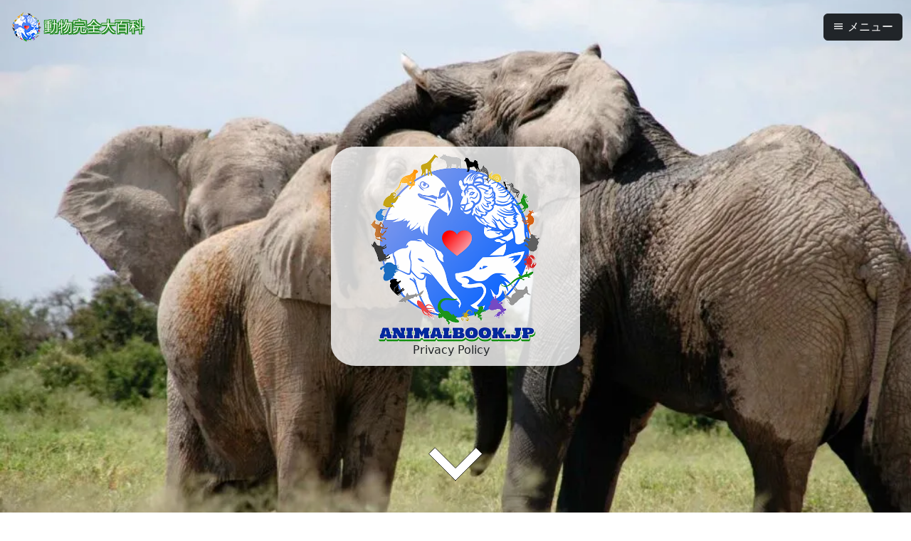

--- FILE ---
content_type: text/html; charset=utf-8
request_url: https://animalbook.jp/privacy-policy/
body_size: 18368
content:
<!DOCTYPE html><html><head><meta charset="utf-8">
<meta name="viewport" content="initial-scale=1, minimum-scale=1, width=device-width, viewport-fit=cover">
<title>Privacy Policy @ 動物完全大百科</title>
<link rel="preconnect" href="https://firebasestorage.googleapis.com" crossorigin="anonymous">
<meta name="author" content="DiamondWorks Co,.Ltd">
<meta name="creator" content="DiamondWorks Co,.Ltd">
<meta name="publisher" content="DiamondWorks Co,.Ltd">
<meta name="google-site-verification" content="qzPHhxhj3AvhCYgtJEguNaQztfLw2l7t56YvrTroslQ">
<meta name="theme-color" content="#FFFFFF" media="(prefers-color-scheme: light)">
<meta name="theme-color" content="#000000" media="(prefers-color-scheme: dark)">
<link rel="stylesheet" href="/vendor/bootstrap/dist/css/bootstrap.min.css">
<link rel="stylesheet" href="/vendor/animate.css/animate.min.css">
<link rel="apple-touch-icon" href="/pwa/apple-touch-icon.png">
<link rel="icon" href="/pwa/favicon-32x32.png" type="image/png" sizes="32x32">
<link rel="icon" href="/pwa/favicon-16x16.png" type="image/png" sizes="16x16">
<link rel="dns-prefetch" href="https://firebasestorage.googleapis.com">
<script src="https://www.googletagmanager.com/gtag/js?id=G-5BL3LFPNY4" defer></script>
<script src="https://pagead2.googlesyndication.com/pagead/js/adsbygoogle.js?client=ca-pub-3855984555521591" defer crossorigin="anonymous"></script>
<script type="text/javascript" defer>window.dataLayer = window.dataLayer || [];  function gtag(){dataLayer.push(arguments);}  gtag('js', new Date());  gtag('config', 'G-5BL3LFPNY4');</script>
<meta property="article:author" content="https://diamondworks.co.jp/">
<meta property="article:tag" content="動物">
<meta property="article:tag" content="野生動物">
<meta property="article:tag" content="保護活動">
<meta property="article:tag" content="動物行動学">
<meta property="article:tag" content="絶滅危惧種">
<meta name="twitter:image" content="/pwa/screenshot.jpg">
<meta name="twitter:image:alt" content="動物完全大百科トップページのスクリーンショット">
<meta name="twitter:image:type" content="image/jpeg">
<meta property="article:section" content="動物">
<meta name="application-name" content="動物完全大百科">
<meta name="referrer" content="strict-origin-when-cross-origin">
<meta property="og:url" content="https://animalbook.jp/">
<meta property="og:description" content="皆様、動物の不思議な世界への旅にお越しいただき、誠にありがとうございます。ここは、野生動物からペットまで、あらゆる動物に関する知識と情報が集まる場所です。私たちは、動物たちの生態、行動、環境、そして人間との関わり方に関する豊富な情報を提供しています。動物への深い愛情を持つ人、専門的な知識を追求する研究者、または新しい知識に触れることに喜びを感じる方々にとって、新しい発見と学びがあなたを待っています。生き物たちの魅力について、私たちと動物たちのより良い共生を目指しましょう。さあ、この驚異に満ちた動物の世界を一緒に探検しましょう！">
<meta property="og:type" content="website">
<meta property="og:locale" content="ja-JP">
<meta property="og:locale:alternate" content="en-US">
<meta property="og:site_name" content="動物完全大百科 @ どうぶつの知りたいこと、おもしろいこと、ここに集合">
<meta name="twitter:card" content="summary_large_image">
<meta name="twitter:description" content="皆様、動物の不思議な世界への旅にお越しいただき、誠にありがとうございます。ここは、野生動物からペットまで、あらゆる動物に関する知識と情報が集まる場所です。私たちは、動物たちの生態、行動、環境、そして人間との関わり方に関する豊富な情報を提供しています。動物への深い愛情を持つ人、専門的な知識を追求する研究者、または新しい知識に触れることに喜びを感じる方々にとって、新しい発見と学びがあなたを待っています。生き物たちの魅力について、私たちと動物たちのより良い共生を目指しましょう。さあ、この驚異に満ちた動物の世界を一緒に探検しましょう！">
<meta name="twitter:image:type" content="image/jpeg">
<meta name="twitter:site" content="animalbookjp">
<meta name="twitter:site:id" content="animalbookjp">
<meta name="twitter:creator" content="animalbookjp">
<meta name="twitter:creator:id" content="animalbookjp">
<meta property="og:image" content="/pwa/screenshot.jpg">
<meta property="og:image:secure_url" content="/pwa/screenshot.jpg">
<meta property="og:image:alt" content="動物完全大百科トップページのスクリーンショット">
<meta property="og:image:type" content="image/jpeg">
<link rel="canonical" href="https://animalbook.jp/privacy-policy">
<link rel="preload" as="style" href="/vendor/bootstrap/dist/css/bootstrap.min.css" onload="this.onload=null;this.rel='stylesheet'">
<link rel="preload" as="style" href="/vendor/animate.css/animate.min.css" onload="this.onload=null;this.rel='stylesheet'">
<link rel="manifest" href="/manifest.webmanifest">
<meta property="og:title" content="Privacy Policy @ 動物完全大百科">
<meta name="twitter:title" content="Privacy Policy @ 動物完全大百科">
<script type="application/ld+json" data-hid="b2003d6">{"@context":"https://schema.org","@type":"WebSite","name":"Privacy Policy @ 動物完全大百科","url":"https://animalbook.jp/privacy-policy"}</script>
<meta name="robots" content="noindex, nofollow">
<link rel="preload" as="fetch" crossorigin="anonymous" href="/privacy-policy/_payload.json">
<style>.site-title{color:#fff!important;font-family:Roboto,Helvetica Neue,Arial,sans-serif;text-shadow:2px 2px 0 #228b22,-1px -1px 0 #228b22,-1px 2px 0 #228b22,2px -1px 0 #228b22,0 2px 0 #228b22,0 -1px 0 #228b22,-1px 0 0 #228b22,1px 0 0 #228b22}.svg-defs{bottom:0;height:0;position:fixed;visibility:hidden;width:0}.icon{height:1em;width:1em;fill:currentColor;display:inline-block;position:relative;top:.125em;vertical-align:baseline}.foot-logo{height:30px}body{scrollbar-color:#228b22 #f6d4b7;scrollbar-width:thin}::-webkit-scrollbar{height:10px;width:10px}::-webkit-scrollbar-thumb{background:#228b22;border-radius:5px}::-webkit-scrollbar-track{background-color:#f6d4b7;border:1px solid #ccc}.center-container{align-items:center;display:flex;height:100vh;justify-content:center}.logo-container{background-color:hsla(0,0%,100%,.8);border-radius:10%;height:auto;max-width:350px;padding:10px}.logo-container img{height:auto;width:80%}.rainbow-box{--angle:0deg;animation:rotate 10s linear infinite;border:2px solid;-o-border-image:conic-gradient(from var(--angle),red,#ff0,lime,aqua,blue,#f0f,red) 1;border-image:conic-gradient(from var(--angle),red,#ff0,lime,aqua,blue,#f0f,red) 1}@keyframes rotate{to{--angle:360deg}}@property --angle{syntax:"<angle>";initial-value:0deg;inherits:false}h1.subtitle{background-color:rgba(0,0,0,.5);border:1px solid #fff;border-radius:8px;color:#fff;margin:50px 0;padding:10px;position:relative;text-align:center;text-shadow:2px 2px 4px rgba(0,0,0,.8)}p{color:#444;font-size:1em;line-height:1.6;margin-bottom:15px}.card-title{color:#333;font-size:2em;margin-bottom:20px;text-align:center;text-shadow:2px 2px 4px rgba(0,0,0,.5)}.btn-donate{animation:pulse 2s infinite;border-radius:5px;color:#fff;padding:10px 20px}.btn-donate,.btn-donate:hover{background-color:pink}@keyframes pulse{0%{transform:scale(1)}50%{transform:scale(1.05)}to{transform:scale(1)}}.btn-pink-gradient{animation:pulse 2s infinite;background:linear-gradient(90deg,#ffb6c1,#ff69b4);border-radius:5px;color:#fff;padding:10px 20px;transition:all .3s ease}.btn-pink-gradient:hover{background:linear-gradient(90deg,#ff69b4,#ffb6c1);color:#fff}strong{animation:slideIn 5s linear infinite;background-image:linear-gradient(90deg,#ff0,orange);background-position:0 100%;background-repeat:repeat-x;background-size:100% 2px;display:inline}@keyframes slideIn{0%{background-size:0 2px}to{background-size:100% 2px}}h1.title,h2.title,h3.title{background-color:rgba(0,0,0,.5);border:1px solid #fff;border-radius:8px;color:#fff;margin:50px 0;padding:10px;position:relative;text-align:center;text-shadow:2px 2px 4px rgba(0,0,0,.8)}.glossy-button{background:linear-gradient(180deg,#4caf50,#45a049);border:none;border-radius:8px;box-shadow:0 4px 8px rgba(0,0,0,.2);color:#fff;cursor:pointer;padding:10px 15px;transition:all .3s ease-in-out}.glossy-button:active,.glossy-button:hover{background:linear-gradient(180deg,#45a049,#4caf50);box-shadow:0 2px 4px rgba(0,0,0,.2);transform:translateY(2px)}.hover-rainbow:hover{--angle:0deg;animation:rotate 1s linear infinite;border:1px solid;-o-border-image:conic-gradient(from var(--angle),red,#ff0,lime,aqua,blue,#f0f,red) 1;border-image:conic-gradient(from var(--angle),red,#ff0,lime,aqua,blue,#f0f,red) 1}.img-author{border-radius:50%;margin-right:10px;max-height:15vw}ins.adsbygoogle[data-ad-status=unfilled]{display:none!important}</style>
<style>.svg-defs{bottom:0;display:none;height:0;position:fixed;visibility:hidden;width:0}</style>
<style>.animal-loading-container[data-v-e11d850d]{align-items:center;background-color:#000;color:#fff;display:flex;flex-direction:column;justify-content:center;overflow:hidden;padding:20px 0;position:relative;text-align:center;z-index:1020}.marquee[data-v-e11d850d]{animation:flash-e11d850d 1s ease-in-out infinite;color:#ff9e00;font-family:Courier New,Courier,monospace;font-size:1.5rem;letter-spacing:2px;margin-bottom:10px;overflow:hidden;white-space:nowrap}.marquee span[data-v-e11d850d]{animation:marquee 2s linear infinite;display:inline-block}@keyframes flash-e11d850d{0%,to{opacity:.5}50%{opacity:1}}.speed-line[data-v-e11d850d]{animation:line-move-e11d850d .5s linear infinite;background:linear-gradient(90deg,transparent,#ff9e00,#ff9e00,transparent);height:4px;width:100%}@keyframes line-move-e11d850d{0%{transform:translateX(-100%)}to{transform:translateX(100%)}}.running-animal[data-v-e11d850d]{animation:cheetah-sprint-e11d850d 3s linear infinite;left:-10%;position:absolute;top:60px}@keyframes cheetah-sprint-e11d850d{0%{transform:translateX(-10%)}to{transform:translateX(110vw)}}.hologram-tips-box[data-v-e11d850d]{animation:hologram-glow 2s ease-in-out infinite;background:rgba(0,0,0,.2);border:2px solid #0ff;border-radius:10px;box-shadow:0 0 20px rgba(0,255,255,.5),0 0 40px rgba(0,255,255,.5);color:#fff;font-family:Courier New,Courier,monospace;font-size:1.2rem;margin-top:10px;max-width:90%;overflow:hidden;padding:10px;position:relative;text-align:center}.hologram-tips-box[data-v-e11d850d]:before{animation:scan-e11d850d 3s linear infinite;background:linear-gradient(transparent 50%,rgba(0,255,255,.2) 55%,transparent 60%);content:"";height:100%;left:0;position:absolute;top:0;width:100%;z-index:1}.hologram-tips-box p[data-v-e11d850d]{position:relative;z-index:2}.hologram-text[data-v-e11d850d]{animation:hologram-text-glow-e11d850d 1.5s ease-in-out infinite;color:#fff;text-shadow:0 0 10px hsla(0,0%,100%,.8),0 0 20px hsla(0,0%,100%,.5),0 0 30px hsla(0,0%,100%,.3)}@keyframes hologram-text-glow-e11d850d{0%,to{text-shadow:0 0 10px hsla(0,0%,100%,.8),0 0 20px hsla(0,0%,100%,.5),0 0 30px hsla(0,0%,100%,.3)}50%{text-shadow:0 0 15px #fff,0 0 30px hsla(0,0%,100%,.7),0 0 45px hsla(0,0%,100%,.5)}}@keyframes scan-e11d850d{0%{transform:translateY(-100%)}to{transform:translateY(100%)}}</style>
<style>.loading-overlay[data-v-86efd501]{align-items:center;background:rgba(0,0,0,.7);display:flex;height:100%;justify-content:center;left:0;position:fixed;top:0;width:100%;z-index:9999}</style>
<style>.parallax-video[data-v-335c309f]{background-attachment:fixed;background-position:50%;background-size:cover;height:100vh;overflow:hidden;position:relative}.video-tag[data-v-335c309f]{height:100vh;-o-object-fit:cover;object-fit:cover;-o-object-position:center center;object-position:center center;position:absolute;width:100%}.youtube-iframe[data-v-335c309f]{left:50%;min-height:100vh;min-width:100vw;position:absolute;top:50%;transform:translate(-50%,-50%)}.icon-more[data-v-335c309f]{fill:#fff;stroke:#000;stroke-width:5;stroke-linecap:round;animation:moveUpDown-335c309f 1s infinite}@media (orientation:landscape){.video-tag[data-v-335c309f]{height:100vh;width:100vw}}@keyframes moveUpDown-335c309f{0%,to{transform:translateY(0)}50%{transform:translateY(10px)}}</style>
<style>.card-img-overlay .card-title[data-v-92092003]{background-color:rgba(0,0,0,.5);border-radius:10px;color:#fff;font-size:1.5em;font-weight:700;padding:10px;text-align:center}.card[data-v-92092003]{box-shadow:0 4px 8px rgba(0,0,0,.1)}.card-img-overlay[data-v-92092003]{align-items:center;display:flex;flex-direction:column;justify-content:center;padding:15px}</style>
<style>@font-face{font-family:swiper-icons;font-style:normal;font-weight:400;src:url("data:application/font-woff;charset=utf-8;base64, [base64]//wADZ2x5ZgAAAywAAADMAAAD2MHtryVoZWFkAAABbAAAADAAAAA2E2+eoWhoZWEAAAGcAAAAHwAAACQC9gDzaG10eAAAAigAAAAZAAAArgJkABFsb2NhAAAC0AAAAFoAAABaFQAUGG1heHAAAAG8AAAAHwAAACAAcABAbmFtZQAAA/gAAAE5AAACXvFdBwlwb3N0AAAFNAAAAGIAAACE5s74hXjaY2BkYGAAYpf5Hu/j+W2+MnAzMYDAzaX6QjD6/4//Bxj5GA8AuRwMYGkAPywL13jaY2BkYGA88P8Agx4j+/8fQDYfA1AEBWgDAIB2BOoAeNpjYGRgYNBh4GdgYgABEMnIABJzYNADCQAACWgAsQB42mNgYfzCOIGBlYGB0YcxjYGBwR1Kf2WQZGhhYGBiYGVmgAFGBiQQkOaawtDAoMBQxXjg/wEGPcYDDA4wNUA2CCgwsAAAO4EL6gAAeNpj2M0gyAACqxgGNWBkZ2D4/wMA+xkDdgAAAHjaY2BgYGaAYBkGRgYQiAHyGMF8FgYHIM3DwMHABGQrMOgyWDLEM1T9/w8UBfEMgLzE////P/5//f/V/xv+r4eaAAeMbAxwIUYmIMHEgKYAYjUcsDAwsLKxc3BycfPw8jEQA/[base64]/uznmfPFBNODM2K7MTQ45YEAZqGP81AmGGcF3iPqOop0r1SPTaTbVkfUe4HXj97wYE+yNwWYxwWu4v1ugWHgo3S1XdZEVqWM7ET0cfnLGxWfkgR42o2PvWrDMBSFj/IHLaF0zKjRgdiVMwScNRAoWUoH78Y2icB/yIY09An6AH2Bdu/UB+yxopYshQiEvnvu0dURgDt8QeC8PDw7Fpji3fEA4z/PEJ6YOB5hKh4dj3EvXhxPqH/SKUY3rJ7srZ4FZnh1PMAtPhwP6fl2PMJMPDgeQ4rY8YT6Gzao0eAEA409DuggmTnFnOcSCiEiLMgxCiTI6Cq5DZUd3Qmp10vO0LaLTd2cjN4fOumlc7lUYbSQcZFkutRG7g6JKZKy0RmdLY680CDnEJ+UMkpFFe1RN7nxdVpXrC4aTtnaurOnYercZg2YVmLN/d/gczfEimrE/fs/bOuq29Zmn8tloORaXgZgGa78yO9/cnXm2BpaGvq25Dv9S4E9+5SIc9PqupJKhYFSSl47+Qcr1mYNAAAAeNptw0cKwkAAAMDZJA8Q7OUJvkLsPfZ6zFVERPy8qHh2YER+3i/BP83vIBLLySsoKimrqKqpa2hp6+jq6RsYGhmbmJqZSy0sraxtbO3sHRydnEMU4uR6yx7JJXveP7WrDycAAAAAAAH//wACeNpjYGRgYOABYhkgZgJCZgZNBkYGLQZtIJsFLMYAAAw3ALgAeNolizEKgDAQBCchRbC2sFER0YD6qVQiBCv/H9ezGI6Z5XBAw8CBK/m5iQQVauVbXLnOrMZv2oLdKFa8Pjuru2hJzGabmOSLzNMzvutpB3N42mNgZGBg4GKQYzBhYMxJLMlj4GBgAYow/P/PAJJhLM6sSoWKfWCAAwDAjgbRAAB42mNgYGBkAIIbCZo5IPrmUn0hGA0AO8EFTQAA")}:root{--swiper-theme-color:#007aff}:host{display:block;margin-left:auto;margin-right:auto;position:relative;z-index:1}.swiper{display:block;list-style:none;margin-left:auto;margin-right:auto;overflow:hidden;padding:0;position:relative;z-index:1}.swiper-vertical>.swiper-wrapper{flex-direction:column}.swiper-wrapper{box-sizing:content-box;display:flex;height:100%;position:relative;transition-property:transform;transition-timing-function:var(--swiper-wrapper-transition-timing-function,initial);width:100%;z-index:1}.swiper-android .swiper-slide,.swiper-ios .swiper-slide,.swiper-wrapper{transform:translateZ(0)}.swiper-horizontal{touch-action:pan-y}.swiper-vertical{touch-action:pan-x}.swiper-slide{display:block;flex-shrink:0;height:100%;position:relative;transition-property:transform;width:100%}.swiper-slide-invisible-blank{visibility:hidden}.swiper-autoheight,.swiper-autoheight .swiper-slide{height:auto}.swiper-autoheight .swiper-wrapper{align-items:flex-start;transition-property:transform,height}.swiper-backface-hidden .swiper-slide{backface-visibility:hidden;transform:translateZ(0)}.swiper-3d.swiper-css-mode .swiper-wrapper{perspective:1200px}.swiper-3d .swiper-wrapper{transform-style:preserve-3d}.swiper-3d{perspective:1200px}.swiper-3d .swiper-cube-shadow,.swiper-3d .swiper-slide{transform-style:preserve-3d}.swiper-css-mode>.swiper-wrapper{overflow:auto;scrollbar-width:none;-ms-overflow-style:none}.swiper-css-mode>.swiper-wrapper::-webkit-scrollbar{display:none}.swiper-css-mode>.swiper-wrapper>.swiper-slide{scroll-snap-align:start start}.swiper-css-mode.swiper-horizontal>.swiper-wrapper{scroll-snap-type:x mandatory}.swiper-css-mode.swiper-vertical>.swiper-wrapper{scroll-snap-type:y mandatory}.swiper-css-mode.swiper-free-mode>.swiper-wrapper{scroll-snap-type:none}.swiper-css-mode.swiper-free-mode>.swiper-wrapper>.swiper-slide{scroll-snap-align:none}.swiper-css-mode.swiper-centered>.swiper-wrapper:before{content:"";flex-shrink:0;order:9999}.swiper-css-mode.swiper-centered>.swiper-wrapper>.swiper-slide{scroll-snap-align:center center;scroll-snap-stop:always}.swiper-css-mode.swiper-centered.swiper-horizontal>.swiper-wrapper>.swiper-slide:first-child{margin-inline-start:var(--swiper-centered-offset-before)}.swiper-css-mode.swiper-centered.swiper-horizontal>.swiper-wrapper:before{height:100%;min-height:1px;width:var(--swiper-centered-offset-after)}.swiper-css-mode.swiper-centered.swiper-vertical>.swiper-wrapper>.swiper-slide:first-child{margin-block-start:var(--swiper-centered-offset-before)}.swiper-css-mode.swiper-centered.swiper-vertical>.swiper-wrapper:before{height:var(--swiper-centered-offset-after);min-width:1px;width:100%}.swiper-3d .swiper-slide-shadow,.swiper-3d .swiper-slide-shadow-bottom,.swiper-3d .swiper-slide-shadow-left,.swiper-3d .swiper-slide-shadow-right,.swiper-3d .swiper-slide-shadow-top{height:100%;left:0;pointer-events:none;position:absolute;top:0;width:100%;z-index:10}.swiper-3d .swiper-slide-shadow{background:rgba(0,0,0,.15)}.swiper-3d .swiper-slide-shadow-left{background-image:linear-gradient(270deg,rgba(0,0,0,.5),transparent)}.swiper-3d .swiper-slide-shadow-right{background-image:linear-gradient(90deg,rgba(0,0,0,.5),transparent)}.swiper-3d .swiper-slide-shadow-top{background-image:linear-gradient(0deg,rgba(0,0,0,.5),transparent)}.swiper-3d .swiper-slide-shadow-bottom{background-image:linear-gradient(180deg,rgba(0,0,0,.5),transparent)}.swiper-lazy-preloader{border:4px solid var(--swiper-preloader-color,var(--swiper-theme-color));border-radius:50%;border-top:4px solid transparent;box-sizing:border-box;height:42px;left:50%;margin-left:-21px;margin-top:-21px;position:absolute;top:50%;transform-origin:50%;width:42px;z-index:10}.swiper-watch-progress .swiper-slide-visible .swiper-lazy-preloader,.swiper:not(.swiper-watch-progress) .swiper-lazy-preloader{animation:swiper-preloader-spin 1s linear infinite}.swiper-lazy-preloader-white{--swiper-preloader-color:#fff}.swiper-lazy-preloader-black{--swiper-preloader-color:#000}@keyframes swiper-preloader-spin{0%{transform:rotate(0deg)}to{transform:rotate(1turn)}}.swiper-virtual .swiper-slide{-webkit-backface-visibility:hidden;transform:translateZ(0)}.swiper-virtual.swiper-css-mode .swiper-wrapper:after{content:"";left:0;pointer-events:none;position:absolute;top:0}.swiper-virtual.swiper-css-mode.swiper-horizontal .swiper-wrapper:after{height:1px;width:var(--swiper-virtual-size)}.swiper-virtual.swiper-css-mode.swiper-vertical .swiper-wrapper:after{height:var(--swiper-virtual-size);width:1px}:root{--swiper-navigation-size:44px}.swiper-button-next,.swiper-button-prev{align-items:center;color:var(--swiper-navigation-color,var(--swiper-theme-color));cursor:pointer;display:flex;height:var(--swiper-navigation-size);justify-content:center;margin-top:calc(0px - var(--swiper-navigation-size)/2);position:absolute;top:var(--swiper-navigation-top-offset,50%);width:calc(var(--swiper-navigation-size)/44*27);z-index:10}.swiper-button-next.swiper-button-disabled,.swiper-button-prev.swiper-button-disabled{cursor:auto;opacity:.35;pointer-events:none}.swiper-button-next.swiper-button-hidden,.swiper-button-prev.swiper-button-hidden{cursor:auto;opacity:0;pointer-events:none}.swiper-navigation-disabled .swiper-button-next,.swiper-navigation-disabled .swiper-button-prev{display:none!important}.swiper-button-next svg,.swiper-button-prev svg{height:100%;-o-object-fit:contain;object-fit:contain;transform-origin:center;width:100%}.swiper-rtl .swiper-button-next svg,.swiper-rtl .swiper-button-prev svg{transform:rotate(180deg)}.swiper-button-prev,.swiper-rtl .swiper-button-next{left:var(--swiper-navigation-sides-offset,10px);right:auto}.swiper-button-lock{display:none}.swiper-button-next:after,.swiper-button-prev:after{font-family:swiper-icons;font-size:var(--swiper-navigation-size);font-variant:normal;letter-spacing:0;line-height:1;text-transform:none!important}.swiper-button-prev:after,.swiper-rtl .swiper-button-next:after{content:"prev"}.swiper-button-next,.swiper-rtl .swiper-button-prev{left:auto;right:var(--swiper-navigation-sides-offset,10px)}.swiper-button-next:after,.swiper-rtl .swiper-button-prev:after{content:"next"}.swiper-pagination{position:absolute;text-align:center;transform:translateZ(0);transition:opacity .3s;z-index:10}.swiper-pagination.swiper-pagination-hidden{opacity:0}.swiper-pagination-disabled>.swiper-pagination,.swiper-pagination.swiper-pagination-disabled{display:none!important}.swiper-horizontal>.swiper-pagination-bullets,.swiper-pagination-bullets.swiper-pagination-horizontal,.swiper-pagination-custom,.swiper-pagination-fraction{bottom:var(--swiper-pagination-bottom,8px);left:0;top:var(--swiper-pagination-top,auto);width:100%}.swiper-pagination-bullets-dynamic{font-size:0;overflow:hidden}.swiper-pagination-bullets-dynamic .swiper-pagination-bullet{position:relative;transform:scale(.33)}.swiper-pagination-bullets-dynamic .swiper-pagination-bullet-active,.swiper-pagination-bullets-dynamic .swiper-pagination-bullet-active-main{transform:scale(1)}.swiper-pagination-bullets-dynamic .swiper-pagination-bullet-active-prev{transform:scale(.66)}.swiper-pagination-bullets-dynamic .swiper-pagination-bullet-active-prev-prev{transform:scale(.33)}.swiper-pagination-bullets-dynamic .swiper-pagination-bullet-active-next{transform:scale(.66)}.swiper-pagination-bullets-dynamic .swiper-pagination-bullet-active-next-next{transform:scale(.33)}.swiper-pagination-bullet{background:var(--swiper-pagination-bullet-inactive-color,#000);border-radius:var(--swiper-pagination-bullet-border-radius,50%);display:inline-block;height:var(--swiper-pagination-bullet-height,var(--swiper-pagination-bullet-size,8px));opacity:var(--swiper-pagination-bullet-inactive-opacity,.2);width:var(--swiper-pagination-bullet-width,var(--swiper-pagination-bullet-size,8px))}button.swiper-pagination-bullet{-webkit-appearance:none;-moz-appearance:none;appearance:none;border:none;box-shadow:none;margin:0;padding:0}.swiper-pagination-clickable .swiper-pagination-bullet{cursor:pointer}.swiper-pagination-bullet:only-child{display:none!important}.swiper-pagination-bullet-active{background:var(--swiper-pagination-color,var(--swiper-theme-color));opacity:var(--swiper-pagination-bullet-opacity,1)}.swiper-pagination-vertical.swiper-pagination-bullets,.swiper-vertical>.swiper-pagination-bullets{left:var(--swiper-pagination-left,auto);right:var(--swiper-pagination-right,8px);top:50%;transform:translate3d(0,-50%,0)}.swiper-pagination-vertical.swiper-pagination-bullets .swiper-pagination-bullet,.swiper-vertical>.swiper-pagination-bullets .swiper-pagination-bullet{display:block;margin:var(--swiper-pagination-bullet-vertical-gap,6px) 0}.swiper-pagination-vertical.swiper-pagination-bullets.swiper-pagination-bullets-dynamic,.swiper-vertical>.swiper-pagination-bullets.swiper-pagination-bullets-dynamic{top:50%;transform:translateY(-50%);width:8px}.swiper-pagination-vertical.swiper-pagination-bullets.swiper-pagination-bullets-dynamic .swiper-pagination-bullet,.swiper-vertical>.swiper-pagination-bullets.swiper-pagination-bullets-dynamic .swiper-pagination-bullet{display:inline-block;transition:transform .2s,top .2s}.swiper-horizontal>.swiper-pagination-bullets .swiper-pagination-bullet,.swiper-pagination-horizontal.swiper-pagination-bullets .swiper-pagination-bullet{margin:0 var(--swiper-pagination-bullet-horizontal-gap,4px)}.swiper-horizontal>.swiper-pagination-bullets.swiper-pagination-bullets-dynamic,.swiper-pagination-horizontal.swiper-pagination-bullets.swiper-pagination-bullets-dynamic{left:50%;transform:translateX(-50%);white-space:nowrap}.swiper-horizontal>.swiper-pagination-bullets.swiper-pagination-bullets-dynamic .swiper-pagination-bullet,.swiper-pagination-horizontal.swiper-pagination-bullets.swiper-pagination-bullets-dynamic .swiper-pagination-bullet{transition:transform .2s,left .2s}.swiper-horizontal.swiper-rtl>.swiper-pagination-bullets-dynamic .swiper-pagination-bullet{transition:transform .2s,right .2s}.swiper-pagination-fraction{color:var(--swiper-pagination-fraction-color,inherit)}.swiper-pagination-progressbar{background:var(--swiper-pagination-progressbar-bg-color,rgba(0,0,0,.25));position:absolute}.swiper-pagination-progressbar .swiper-pagination-progressbar-fill{background:var(--swiper-pagination-color,var(--swiper-theme-color));height:100%;left:0;position:absolute;top:0;transform:scale(0);transform-origin:left top;width:100%}.swiper-rtl .swiper-pagination-progressbar .swiper-pagination-progressbar-fill{transform-origin:right top}.swiper-horizontal>.swiper-pagination-progressbar,.swiper-pagination-progressbar.swiper-pagination-horizontal,.swiper-pagination-progressbar.swiper-pagination-vertical.swiper-pagination-progressbar-opposite,.swiper-vertical>.swiper-pagination-progressbar.swiper-pagination-progressbar-opposite{height:var(--swiper-pagination-progressbar-size,4px);left:0;top:0;width:100%}.swiper-horizontal>.swiper-pagination-progressbar.swiper-pagination-progressbar-opposite,.swiper-pagination-progressbar.swiper-pagination-horizontal.swiper-pagination-progressbar-opposite,.swiper-pagination-progressbar.swiper-pagination-vertical,.swiper-vertical>.swiper-pagination-progressbar{height:100%;left:0;top:0;width:var(--swiper-pagination-progressbar-size,4px)}.swiper-pagination-lock{display:none}.swiper-scrollbar{background:var(--swiper-scrollbar-bg-color,rgba(0,0,0,.1));border-radius:var(--swiper-scrollbar-border-radius,10px);position:relative;touch-action:none}.swiper-scrollbar-disabled>.swiper-scrollbar,.swiper-scrollbar.swiper-scrollbar-disabled{display:none!important}.swiper-horizontal>.swiper-scrollbar,.swiper-scrollbar.swiper-scrollbar-horizontal{bottom:var(--swiper-scrollbar-bottom,4px);height:var(--swiper-scrollbar-size,4px);left:var(--swiper-scrollbar-sides-offset,1%);position:absolute;top:var(--swiper-scrollbar-top,auto);width:calc(100% - var(--swiper-scrollbar-sides-offset, 1%)*2);z-index:50}.swiper-scrollbar.swiper-scrollbar-vertical,.swiper-vertical>.swiper-scrollbar{height:calc(100% - var(--swiper-scrollbar-sides-offset, 1%)*2);left:var(--swiper-scrollbar-left,auto);position:absolute;right:var(--swiper-scrollbar-right,4px);top:var(--swiper-scrollbar-sides-offset,1%);width:var(--swiper-scrollbar-size,4px);z-index:50}.swiper-scrollbar-drag{background:var(--swiper-scrollbar-drag-bg-color,rgba(0,0,0,.5));border-radius:var(--swiper-scrollbar-border-radius,10px);height:100%;left:0;position:relative;top:0;width:100%}.swiper-scrollbar-cursor-drag{cursor:move}.swiper-scrollbar-lock{display:none}.swiper-zoom-container{align-items:center;display:flex;height:100%;justify-content:center;text-align:center;width:100%}.swiper-zoom-container>canvas,.swiper-zoom-container>img,.swiper-zoom-container>svg{max-height:100%;max-width:100%;-o-object-fit:contain;object-fit:contain}.swiper-slide-zoomed{cursor:move;touch-action:none}.swiper .swiper-notification{left:0;opacity:0;pointer-events:none;position:absolute;top:0;z-index:-1000}.swiper-free-mode>.swiper-wrapper{margin:0 auto;transition-timing-function:ease-out}.swiper-grid>.swiper-wrapper{flex-wrap:wrap}.swiper-grid-column>.swiper-wrapper{flex-direction:column;flex-wrap:wrap}.swiper-fade.swiper-free-mode .swiper-slide{transition-timing-function:ease-out}.swiper-fade .swiper-slide{pointer-events:none;transition-property:opacity}.swiper-fade .swiper-slide .swiper-slide{pointer-events:none}.swiper-fade .swiper-slide-active,.swiper-fade .swiper-slide-active .swiper-slide-active{pointer-events:auto}.swiper-cube{overflow:visible}.swiper-cube .swiper-slide{backface-visibility:hidden;height:100%;pointer-events:none;transform-origin:0 0;visibility:hidden;width:100%;z-index:1}.swiper-cube .swiper-slide .swiper-slide{pointer-events:none}.swiper-cube.swiper-rtl .swiper-slide{transform-origin:100% 0}.swiper-cube .swiper-slide-active,.swiper-cube .swiper-slide-active .swiper-slide-active{pointer-events:auto}.swiper-cube .swiper-slide-active,.swiper-cube .swiper-slide-next,.swiper-cube .swiper-slide-prev{pointer-events:auto;visibility:visible}.swiper-cube .swiper-cube-shadow{bottom:0;height:100%;left:0;opacity:.6;position:absolute;width:100%;z-index:0}.swiper-cube .swiper-cube-shadow:before{background:#000;bottom:0;content:"";filter:blur(50px);left:0;position:absolute;right:0;top:0}.swiper-cube .swiper-slide-next+.swiper-slide{pointer-events:auto;visibility:visible}.swiper-cube .swiper-slide-shadow-cube.swiper-slide-shadow-bottom,.swiper-cube .swiper-slide-shadow-cube.swiper-slide-shadow-left,.swiper-cube .swiper-slide-shadow-cube.swiper-slide-shadow-right,.swiper-cube .swiper-slide-shadow-cube.swiper-slide-shadow-top{backface-visibility:hidden;z-index:0}.swiper-flip{overflow:visible}.swiper-flip .swiper-slide{backface-visibility:hidden;pointer-events:none;z-index:1}.swiper-flip .swiper-slide .swiper-slide{pointer-events:none}.swiper-flip .swiper-slide-active,.swiper-flip .swiper-slide-active .swiper-slide-active{pointer-events:auto}.swiper-flip .swiper-slide-shadow-flip.swiper-slide-shadow-bottom,.swiper-flip .swiper-slide-shadow-flip.swiper-slide-shadow-left,.swiper-flip .swiper-slide-shadow-flip.swiper-slide-shadow-right,.swiper-flip .swiper-slide-shadow-flip.swiper-slide-shadow-top{backface-visibility:hidden;z-index:0}.swiper-creative .swiper-slide{backface-visibility:hidden;overflow:hidden;transition-property:transform,opacity,height}.swiper-cards{overflow:visible}.swiper-cards .swiper-slide{backface-visibility:hidden;overflow:hidden;transform-origin:center bottom}</style>
<style>pre code .line{display:block;min-height:1rem}</style>
<style>.icon[data-v-c9d0317d]{height:1em;width:1em;fill:currentColor;display:inline-block;position:relative;top:.125em;vertical-align:baseline}.title-bg-color[data-v-c9d0317d]{background:hsla(0,0%,100%,0)}</style>
<style>.offcanvas[data-v-c9d0317d]{background-color:hsla(0,0%,100%,.8)}</style>
<style>.google-logo[data-v-b13405b3]{height:18px;margin-right:8px;min-width:18px;width:18px}.google-login-btn[data-v-b13405b3]{align-items:center;background-color:#fff;border:none;border-radius:4px;box-shadow:0 2px 4px rgba(0,0,0,.1);color:#555;cursor:pointer;display:flex;font-size:16px;padding:10px 20px;transition:background-color .2s ease}.google-login-btn[data-v-b13405b3]:hover{background-color:#f7f7f7}.google-icon[data-v-b13405b3]{height:24px;margin-right:10px;width:24px}.profile-management[data-v-b13405b3]{align-items:center;display:flex;flex-direction:column;margin-bottom:.5rem}.profile-image-container[data-v-b13405b3]{border:4px solid #4caf50;border-radius:50%;height:60px;overflow:hidden;position:relative;width:60px}.profile-image[data-v-b13405b3]{height:100%;-o-object-fit:cover;object-fit:cover;width:100%}.card-img-overlay .card-title[data-v-b13405b3]{background-color:rgba(0,0,0,.5);border-radius:10px;color:#fff;font-size:1em;font-weight:700;margin-bottom:0;padding:5px;text-align:center}</style>
<style>.card-img-overlay .card-title[data-v-3e79ce44]{background-color:rgba(0,0,0,.5);border-radius:10px;color:#fff;font-size:1.5em;font-weight:700;padding:10px;text-align:center}.card[data-v-3e79ce44]{box-shadow:0 4px 8px rgba(0,0,0,.1)}.card-img-overlay[data-v-3e79ce44]{align-items:center;display:flex;flex-direction:column;justify-content:center;padding:15px}</style>
<style>.parallaxDiv[data-v-28503553]{position:relative;width:100%}.parallaxDiv[data-v-28503553]:before{background-attachment:fixed;background-image:url(/logo.webp);background-position:50%;background-size:cover;content:"";height:100%;left:0;opacity:.5;position:absolute;top:0;width:100%;z-index:-1}.main-section[data-v-28503553]{background-color:hsla(0,0%,100%,.8);border-radius:20px;padding:50px 20px}</style>
<style>.cursor{animation:blink 1s infinite;background-color:#000;display:inline-block;margin-left:2px;width:1ch}@keyframes blink{0%,to{opacity:1}50%{opacity:0}}.typing-contents{white-space:pre-wrap}</style>
<style>.back-to-top[data-v-391690a4]{align-items:center;background-image:url(/top/hummingbird.webp);background-size:cover;border:none;border-radius:50%;bottom:20px;cursor:pointer;display:flex;height:50px;justify-content:center;position:fixed;right:20px;width:50px}.icon[data-v-391690a4]{top:0;fill:#fff}</style>
<style>.toast[data-v-ee41959c]{transition:opacity .5s ease-in-out}</style>
<style>.icon[data-v-09f4a371]{height:1em;width:1em;fill:currentColor;display:inline-block;position:relative;top:.125em;vertical-align:baseline}.center-container-footer[data-v-09f4a371]{align-items:center;display:flex;height:100%;justify-content:center}</style>
<link rel="stylesheet" href="/_nuxt/entry.CL2ZpPaB.css">
<link rel="stylesheet" href="/_nuxt/BackToTop.DMHYqXyF.css">
<link rel="stylesheet" href="/_nuxt/Toast.Cn49EIme.css">
<link rel="stylesheet" href="/_nuxt/Login.BImEAddo.css">
<link rel="stylesheet" href="/_nuxt/TypingAnimation.FFB9EOeY.css">
<link rel="modulepreload" as="script" crossorigin href="/_nuxt/entry.Dt0hPHNm.js">
<link rel="modulepreload" as="script" crossorigin href="/_nuxt/default.U4Zm2hOD.js">
<link rel="modulepreload" as="script" crossorigin href="/_nuxt/BackToTop.DBWI_p_H.js">
<link rel="modulepreload" as="script" crossorigin href="/_nuxt/Toast.BpcmSs21.js">
<link rel="modulepreload" as="script" crossorigin href="/_nuxt/Login.EolJe4VC.js">
<link rel="modulepreload" as="script" crossorigin href="/_nuxt/privacy-policy.CuH_NXdb.js">
<link rel="modulepreload" as="script" crossorigin href="/_nuxt/logo-title.9ETZCozK.js">
<link rel="modulepreload" as="script" crossorigin href="/_nuxt/useSEOHeaderData.o7bZSHHT.js">
<link rel="modulepreload" as="script" crossorigin href="/_nuxt/TypingAnimation.YJFCUXPi.js">
<link rel="modulepreload" as="script" crossorigin href="/_nuxt/Footer.u-0eeaIZ.js">
<link rel="modulepreload" as="script" crossorigin href="/_nuxt/fbicon.sYCnKxic.js">
<link rel="modulepreload" as="script" crossorigin href="/_nuxt/lineicon.8AZfIJvx.js">
<link rel="prefetch" as="style" href="/_nuxt/_...B0PhwYXD.css">
<link rel="prefetch" as="script" crossorigin href="/_nuxt/_...animalname_.DCP58sDr.js">
<link rel="prefetch" as="script" crossorigin href="/_nuxt/AlertYumi.CJeOMp5e.js">
<link rel="prefetch" as="script" crossorigin href="/_nuxt/contents.BEG-j8fD.js">
<link rel="prefetch" as="script" crossorigin href="/_nuxt/fullscreen.BxthE_6s.js">
<link rel="prefetch" as="script" crossorigin href="/_nuxt/projects.SIjDp9_i.js">
<link rel="prefetch" as="script" crossorigin href="/_nuxt/nuxt-i18n.BMAtkPYw.js">
<script type="module" src="/_nuxt/entry.Dt0hPHNm.js" crossorigin></script></head><body><div id="__nuxt"><!--[--><!----><div style="display:none;" data-v-86efd501><svg class="svg-defs" xmlns="http://www.w3.org/2000/svg" width="1em" height="1em"><symbol viewBox="0 -960 960 960" id="openInNew"><path fill-rule="evenodd" d="M200-120q-33 0-56.5-23.5T120-200v-560q0-33 23.5-56.5T200-840h280v80H200v560h560v-280h80v280q0 33-23.5 56.5T760-120H200Zm188-212-56-56 372-372H560v-80h280v280h-80v-144L388-332Z"></path></symbol><symbol viewBox="0 -960 960 960" id="menu"><path fill-rule="evenodd" d="M120-240v-80h720v80H120Zm0-200v-80h720v80H120Zm0-200v-80h720v80H120Z"></path></symbol><symbol viewBox="0 -960 960 960" id="arrowForward"><path fill-rule="evenodd" d="m321-80-71-71 329-329-329-329 71-71 400 400L321-80Z"></path></symbol><symbol viewBox="0 -960 960 960" id="arrowBack"><path d="M400-80 0-480l400-400 71 71-329 329 329 329-71 71Z"></path></symbol><symbol viewBox="0 -960 960 960" id="pets"><path fill-rule="evenodd" d="M180-475q-42 0-71-29t-29-71q0-42 29-71t71-29q42 0 71 29t29 71q0 42-29 71t-71 29Zm180-160q-42 0-71-29t-29-71q0-42 29-71t71-29q42 0 71 29t29 71q0 42-29 71t-71 29Zm240 0q-42 0-71-29t-29-71q0-42 29-71t71-29q42 0 71 29t29 71q0 42-29 71t-71 29Zm180 160q-42 0-71-29t-29-71q0-42 29-71t71-29q42 0 71 29t29 71q0 42-29 71t-71 29ZM266-75q-45 0-75.5-34.5T160-191q0-52 35.5-91t70.5-77q29-31 50-67.5t50-68.5q22-26 51-43t63-17q34 0 63 16t51 42q28 32 49.5 69t50.5 69q35 38 70.5 77t35.5 91q0 47-30.5 81.5T694-75q-54 0-107-9t-107-9q-54 0-107 9t-107 9Z"></path></symbol><symbol viewBox="0 -960 960 960" id="stat2"><path fill-rule="evenodd" d="m296-224-56-56 240-240 240 240-56 56-184-183-184 183Zm0-240-56-56 240-240 240 240-56 56-184-183-184 183Z"></path></symbol><symbol viewBox="0 -960 960 960" id="directory_sync"><path fill-rule="evenodd" d="M212-239q-43-48-67.5-110T120-480q0-150 105-255t255-105v-80l200 150-200 150v-80q-91 0-155.5 64.5T260-480q0 46 17.5 86t47.5 70l-113 85ZM480-40 280-190l200-150v80q91 0 155.5-64.5T700-480q0-46-17.5-86T635-636l113-85q43 48 67.5 110T840-480q0 150-105 255T480-120v80Z"></path></symbol><symbol viewBox="0 -960 960 960" id="translate"><path fill-rule="evenodd" d="m476-80 182-480h84L924-80h-84l-43-122H603L560-80h-84ZM160-200l-56-56 202-202q-35-35-63.5-80T190-640h84q20 39 40 68t48 58q33-33 68.5-92.5T484-720H40v-80h280v-80h80v80h280v80H564q-21 72-63 148t-83 116l96 98-30 82-122-125-202 201Zm468-72h144l-72-204-72 204Z"></path></symbol><symbol viewBox="0 -960 960 960" id="hearing"><path fill-rule="evenodd" d="M680-80q-62 0-101.5-31T518-202q-17-50-32.5-70T414-336q-62-50-98-113t-36-151q0-119 80.5-199.5T560-880q119 0 199.5 80.5T840-600h-80q0-85-57.5-142.5T560-800q-85 0-142.5 57.5T360-600q0 68 27 116t77 86q52 38 81 74t43 78q14 44 33.5 65t58.5 21q33 0 56.5-23.5T760-240h80q0 66-47 113T680-80ZM248-290q-59-60-93.5-139.5T120-600q0-92 34.5-172T248-912l58 56q-50 50-78 115.5T200-600q0 74 28 139t78 115l-58 56Zm312-210q-42 0-71-29.5T460-600q0-42 29-71t71-29q42 0 71 29t29 71q0 41-29 70.5T560-500Z"></path></symbol><symbol viewBox="0 -960 960 960" id="hearing_disabled"><path fill-rule="evenodd" d="M819-28 526-321q-20 16-32.5 28t-21 24q-8.5 12-15.5 27.5T442-202q-20 58-62.5 90T280-80q-66 0-113-47t-47-113h80q0 33 23.5 56.5T280-160q31 0 52.5-20t39.5-66q11-27 20-46t20-33.5q11-14.5 25-26.5t33-25L204-643q-2 11-3 21.5t-1 21.5h-80q0-29 5-55.5t15-51.5L27-820l57-57L876-85l-57 57Zm-73-301-57-57q35-47 53-101.5T760-600q0-73-27.5-139T654-856l58-56q62 63 95 143.5T840-600q0 73-24 142t-70 129ZM637-438l-58-58q11-23 16-49t5-55q0-85-57.5-142.5T400-800q-26 0-51 6.5T301-774l-59-59q35-23 75-35t83-12q119 0 199.5 80.5T680-600q0 45-10.5 85.5T637-438ZM497-578 377-698q5-2 11-2h12q42 0 71 29t29 71q0 6-.5 11.5T497-578Zm-97 78q-42 0-71-29.5T300-600q0-13 3-25t10-23l136 136q-11 6-23.5 9t-25.5 3Z"></path></symbol><symbol viewBox="0 -960 960 960" id="expand_more"><path fill-rule="evenodd" d="M480-345 240-585l56-56 184 184 184-184 56 56-240 240Z"></path></symbol><symbol viewBox="0 -960 960 960" id="expand_less"><path fill-rule="evenodd" d="M480-528 296-344l-56-56 240-240 240 240-56 56-184-184Z"></path></symbol><symbol viewBox="0 -960 960 960" id="warning"><path fill-rule="evenodd" d="m40-120 440-760 440 760H40Zm138-80h604L480-720 178-200Zm302-40q17 0 28.5-11.5T520-280q0-17-11.5-28.5T480-320q-17 0-28.5 11.5T440-280q0 17 11.5 28.5T480-240Zm-40-120h80v-200h-80v200Zm40-100Z"></path></symbol><symbol viewBox="0 -960 960 960" id="captive_portal"><path fill-rule="evenodd" d="M838-65 720-183v89h-80v-226h226v80h-90l118 118-56 57ZM480-80q-83 0-156-31.5T197-197q-54-54-85.5-127T80-480q0-83 31.5-156T197-763q54-54 127-85.5T480-880q83 0 156 31.5T763-763q54 54 85.5 127T880-480q0 20-2 40t-6 40h-82q5-20 7.5-40t2.5-40q0-20-2.5-40t-7.5-40H654q3 20 4.5 40t1.5 40q0 20-1.5 40t-4.5 40h-80q3-20 4.5-40t1.5-40q0-20-1.5-40t-4.5-40H386q-3 20-4.5 40t-1.5 40q0 20 1.5 40t4.5 40h134v80H404q12 43 31 82.5t45 75.5q20 0 40-2.5t40-4.5v82q-20 2-40 4.5T480-80ZM170-400h136q-3-20-4.5-40t-1.5-40q0-20 1.5-40t4.5-40H170q-5 20-7.5 40t-2.5 40q0 20 2.5 40t7.5 40Zm34-240h118q9-37 22.5-72.5T376-782q-55 18-99 54.5T204-640Zm172 462q-18-34-31.5-69.5T322-320H204q29 51 73 87.5t99 54.5Zm28-462h152q-12-43-31-82.5T480-798q-26 36-45 75.5T404-640Zm234 0h118q-29-51-73-87.5T584-782q18 34 31.5 69.5T638-640Z"></path></symbol><symbol viewBox="0 -960 960 960" id="share"><path fill-rule="evenodd" d="M720-80q-50 0-85-35t-35-85q0-7 1-14.5t3-13.5L322-392q-17 15-38 23.5t-44 8.5q-50 0-85-35t-35-85q0-50 35-85t85-35q23 0 44 8.5t38 23.5l282-164q-2-6-3-13.5t-1-14.5q0-50 35-85t85-35q50 0 85 35t35 85q0 50-35 85t-85 35q-23 0-44-8.5T638-672L356-508q2 6 3 13.5t1 14.5q0 7-1 14.5t-3 13.5l282 164q17-15 38-23.5t44-8.5q50 0 85 35t35 85q0 50-35 85t-85 35Zm0-640q17 0 28.5-11.5T760-760q0-17-11.5-28.5T720-800q-17 0-28.5 11.5T680-760q0 17 11.5 28.5T720-720ZM240-440q17 0 28.5-11.5T280-480q0-17-11.5-28.5T240-520q-17 0-28.5 11.5T200-480q0 17 11.5 28.5T240-440Zm480 280q17 0 28.5-11.5T760-200q0-17-11.5-28.5T720-240q-17 0-28.5 11.5T680-200q0 17 11.5 28.5T720-160Zm0-600ZM240-480Zm480 280Z"></path></symbol><symbol viewBox="0 -960 960 960" id="install_mobile"><path fill-rule="evenodd" d="M280-40q-33 0-56.5-23.5T200-120v-720q0-33 23.5-56.5T280-920h280v80H280v40h280v80H280v480h400v-80h80v200q0 33-23.5 56.5T680-40H280Zm0-120v40h400v-40H280Zm440-240L520-600l56-56 104 104v-288h80v288l104-104 56 56-200 200ZM280-800v-40 40Zm0 640v40-40Z"></path></symbol><symbol viewBox="0 -960 960 960" id="write_comment"><path fill-rule="evenodd" d="M240-400h122l200-200q9-9 13.5-20.5T580-643q0-11-5-21.5T562-684l-36-38q-9-9-20-13.5t-23-4.5q-11 0-22.5 4.5T440-722L240-522v122Zm280-243-37-37 37 37ZM300-460v-38l101-101 20 18 18 20-101 101h-38Zm121-121 18 20-38-38 20 18Zm26 181h273v-80H527l-80 80ZM80-80v-720q0-33 23.5-56.5T160-880h640q33 0 56.5 23.5T880-800v480q0 33-23.5 56.5T800-240H240L80-80Zm126-240h594v-480H160v525l46-45Zm-46 0v-480 480Z"></path></symbol></svg></div><span data-v-86efd501></span><!--[--><div><!--[--><nav class="navbar navbar-expand-lg navbar-light title-bg-color fixed-top" data-v-c9d0317d><div class="container-fluid" data-v-c9d0317d><a href="/" class="navbar-brand" data-v-c9d0317d><picture data-v-c9d0317d><source srcset="/logo-50x50.webp" type="image/webp" data-v-c9d0317d><img src="/logo-50x50.png" alt="Animalbook.jp Logo" height="50px" crossorigin="anonymous" data-v-c9d0317d></picture><span class="site-title" data-v-c9d0317d>動物完全大百科</span></a><!----><a class="btn btn-dark" data-bs-toggle="offcanvas" href="#offcanvasMenu" role="button" aria-controls="offcanvasMenu" data-v-c9d0317d><svg class="icon" data-v-c9d0317d><use xlink:href="#menu" data-v-c9d0317d></use></svg> メニュー</a></div></nav><div class="offcanvas offcanvas-end" tabindex="-1" id="offcanvasMenu" aria-labelledby="offcanvasMenuLabel" data-v-c9d0317d><div class="offcanvas-header" data-bs-dismiss="offcanvas" data-v-c9d0317d><a href="/" class="offcanvas-title" data-v-c9d0317d><img src="/logo-50x50.png" alt="Animalbook.jp Logo" height="50px" crossorigin="anonymous" data-v-c9d0317d><span class="site-title" data-v-c9d0317d>動物完全大百科</span></a><button type="button" class="btn-close" data-bs-dismiss="offcanvas" aria-label="Close" data-v-c9d0317d></button></div><div class="offcanvas-body" data-v-c9d0317d><!--[--><div class="list-group"><div class="col mt-2 mb-2"><!----></div><div class="col mt-2"><div class="card text-bg-dark" data-v-92092003><img src="https://firebasestorage.googleapis.com/v0/b/animalbook-jp.appspot.com/o/reception%2F_extreme_YumiKobayashi_reception.webp?alt=media" class="card-img" alt="総合案内" loading="lazy" crossorigin="anonymous" data-v-92092003><div class="card-img-overlay" data-v-92092003><div class="row" data-v-92092003><h1 class="card-title" data-v-92092003>総合案内</h1></div><div class="row" data-v-92092003><p class="card-text" data-v-92092003><a href="/home/reception" class="" data-v-92092003><button class="btn btn-success btn-lg glossy-button" data-bs-target="#offcanvasMenu" data-bs-dismiss="offcanvas" aria-label="Close" data-v-92092003>チャットで動物を探す  <svg class="icon" data-v-92092003><use xlink:href="#arrowForward" data-v-92092003></use></svg></button></a></p></div></div></div></div><div class="col mt-2"><div class="card text-bg-dark" data-v-92092003><img src="https://firebasestorage.googleapis.com/v0/b/animalbook-jp.appspot.com/o/top%2F_extreme_photo-mode.webp?alt=media" class="card-img" alt="動物フォト" loading="lazy" crossorigin="anonymous" data-v-92092003><div class="card-img-overlay" data-v-92092003><div class="row" data-v-92092003><h1 class="card-title" data-v-92092003>動物フォト</h1></div><div class="row" data-v-92092003><p class="card-text" data-v-92092003><a href="/home/photo-mode" class="" data-v-92092003><button class="btn btn-success btn-lg glossy-button" data-bs-target="#offcanvasMenu" data-bs-dismiss="offcanvas" aria-label="Close" data-v-92092003>写真で動物を楽しむ  <svg class="icon" data-v-92092003><use xlink:href="#arrowForward" data-v-92092003></use></svg></button></a></p></div></div></div></div><h3 class="title mb-2 mt-1">気になる動物を探してみよう！</h3><div class="col mt-2"><div class="card text-bg-dark" data-v-92092003><img src="https://firebasestorage.googleapis.com/v0/b/animalbook-jp.appspot.com/o/videos%2F_extreme_fox_-_70862.webp?alt=media" class="card-img" alt="あいうえお順で探そう！" loading="lazy" crossorigin="anonymous" data-v-92092003><div class="card-img-overlay" data-v-92092003><div class="row" data-v-92092003><h1 class="card-title" data-v-92092003>あいうえお順で探そう！</h1></div><div class="row" data-v-92092003><p class="card-text" data-v-92092003><a href="/home/aiueo" class="" data-v-92092003><button class="btn btn-success btn-lg glossy-button" data-bs-target="#offcanvasMenu" data-bs-dismiss="offcanvas" aria-label="Close" data-v-92092003>探しに行く  <svg class="icon" data-v-92092003><use xlink:href="#arrowForward" data-v-92092003></use></svg></button></a></p></div></div></div></div><div class="col mt-2"><div class="card text-bg-dark" data-v-92092003><img src="https://firebasestorage.googleapis.com/v0/b/animalbook-jp.appspot.com/o/videos%2F_extreme_jellyfish_-_110877.webp?alt=media" class="card-img" alt="分類順で探そう！" loading="lazy" crossorigin="anonymous" data-v-92092003><div class="card-img-overlay" data-v-92092003><div class="row" data-v-92092003><h1 class="card-title" data-v-92092003>分類順で探そう！</h1></div><div class="row" data-v-92092003><p class="card-text" data-v-92092003><a href="/home/taxonomy" class="" data-v-92092003><button class="btn btn-success btn-lg glossy-button" data-bs-target="#offcanvasMenu" data-bs-dismiss="offcanvas" aria-label="Close" data-v-92092003>探しに行く  <svg class="icon" data-v-92092003><use xlink:href="#arrowForward" data-v-92092003></use></svg></button></a></p></div></div></div></div><div class="col mt-2"><div class="card text-bg-dark" data-v-92092003><img src="https://firebasestorage.googleapis.com/v0/b/animalbook-jp.appspot.com/o/videos%2F_extreme_mandrill_-_135405.webp?alt=media" class="card-img" alt="動物ことわざを探そう！" loading="lazy" crossorigin="anonymous" data-v-92092003><div class="card-img-overlay" data-v-92092003><div class="row" data-v-92092003><h1 class="card-title" data-v-92092003>動物ことわざを探そう！</h1></div><div class="row" data-v-92092003><p class="card-text" data-v-92092003><a href="/home/proverb" class="" data-v-92092003><button class="btn btn-success btn-lg glossy-button" data-bs-target="#offcanvasMenu" data-bs-dismiss="offcanvas" aria-label="Close" data-v-92092003>探しに行く  <svg class="icon" data-v-92092003><use xlink:href="#arrowForward" data-v-92092003></use></svg></button></a></p></div></div></div></div><div class="col mt-2"><div class="card text-bg-dark" data-v-92092003><img src="https://firebasestorage.googleapis.com/v0/b/animalbook-jp.appspot.com/o/videos%2F_extreme_elefant_126215.webp?alt=media" class="card-img" alt="動物記念日を探そう！" loading="lazy" crossorigin="anonymous" data-v-92092003><div class="card-img-overlay" data-v-92092003><div class="row" data-v-92092003><h1 class="card-title" data-v-92092003>動物記念日を探そう！</h1></div><div class="row" data-v-92092003><p class="card-text" data-v-92092003><a href="/home/world-animal-day" class="" data-v-92092003><button class="btn btn-success btn-lg glossy-button" data-bs-target="#offcanvasMenu" data-bs-dismiss="offcanvas" aria-label="Close" data-v-92092003>探しに行く  <svg class="icon" data-v-92092003><use xlink:href="#arrowForward" data-v-92092003></use></svg></button></a></p></div></div></div></div><div class="col mt-2"><div class="card text-bg-dark" data-v-92092003><img src="https://firebasestorage.googleapis.com/v0/b/animalbook-jp.appspot.com/o/videos%2F_extreme_wolf_-_108482.webp?alt=media" class="card-img" alt="動物グッズを探そう！" loading="lazy" crossorigin="anonymous" data-v-92092003><div class="card-img-overlay" data-v-92092003><div class="row" data-v-92092003><h1 class="card-title" data-v-92092003>動物グッズを探そう！</h1></div><div class="row" data-v-92092003><p class="card-text" data-v-92092003><a href="https://shop.animalbook.jp/" rel="noopener noreferrer" target="_blank" data-v-92092003><button class="btn btn-success btn-lg glossy-button" data-bs-target="#offcanvasMenu" data-bs-dismiss="offcanvas" aria-label="Close" data-v-92092003>探しに行く  <svg class="icon" data-v-92092003><use xlink:href="#openInNew" data-v-92092003></use></svg></button></a></p></div></div></div></div><div class="col mt-2"><div class="card text-bg-dark" data-v-92092003><img src="https://firebasestorage.googleapis.com/v0/b/animalbook-jp.appspot.com/o/videos%2F_extreme_panda_-_81457.webp?alt=media" class="card-img" alt="動物園に行こう！" loading="lazy" crossorigin="anonymous" data-v-92092003><div class="card-img-overlay" data-v-92092003><div class="row" data-v-92092003><h1 class="card-title" data-v-92092003>動物園に行こう！</h1></div><div class="row" data-v-92092003><p class="card-text" data-v-92092003><a href="/home/zoo" class="" data-v-92092003><button class="btn btn-success btn-lg glossy-button" data-bs-target="#offcanvasMenu" data-bs-dismiss="offcanvas" aria-label="Close" data-v-92092003>探しに行く  <svg class="icon" data-v-92092003><use xlink:href="#arrowForward" data-v-92092003></use></svg></button></a></p></div></div></div></div><div class="col mt-2"><div class="card text-bg-dark" data-v-92092003><img src="https://firebasestorage.googleapis.com/v0/b/animalbook-jp.appspot.com/o/top%2F_extreme_hummingbird-5171798_1280.webp?alt=media" class="card-img" alt="検索" loading="lazy" crossorigin="anonymous" data-v-92092003><div class="card-img-overlay" data-v-92092003><div class="row" data-v-92092003><h1 class="card-title" data-v-92092003>検索</h1></div><div class="row" data-v-92092003><p class="card-text" data-v-92092003><a href="/search" class="" data-v-92092003><button class="btn btn-success btn-lg glossy-button" data-bs-target="#offcanvasMenu" data-bs-dismiss="offcanvas" aria-label="Close" data-v-92092003>検索  <svg class="icon" data-v-92092003><use xlink:href="#arrowForward" data-v-92092003></use></svg></button></a></p></div></div></div></div></div><div class="list-group"><h3 class="title mb-2">好きな動物を見よう！</h3><div class="col mt-2"><div class="card text-bg-dark" data-v-92092003><img src="https://firebasestorage.googleapis.com/v0/b/animalbook-jp.appspot.com/o/videos%2F_extreme_dog-_-178030.webp?alt=media" class="card-img" alt="人類最古の友「イヌ」特集！" loading="lazy" crossorigin="anonymous" data-v-92092003><div class="card-img-overlay" data-v-92092003><div class="row" data-v-92092003><h1 class="card-title" data-v-92092003>人類最古の友「イヌ」特集！</h1></div><div class="row" data-v-92092003><p class="card-text" data-v-92092003><a href="/home/dogs" class="" data-v-92092003><button class="btn btn-success btn-lg glossy-button" data-bs-target="#offcanvasMenu" data-bs-dismiss="offcanvas" aria-label="Close" data-v-92092003>探しに行く  <svg class="icon" data-v-92092003><use xlink:href="#arrowForward" data-v-92092003></use></svg></button></a></p></div></div></div></div><div class="col mt-2"><div class="card text-bg-dark" data-v-92092003><img src="https://firebasestorage.googleapis.com/v0/b/animalbook-jp.appspot.com/o/videos%2F_extreme_cat_-_65123.webp?alt=media" class="card-img" alt="可愛い、愛らしい「ネコ」特集！" loading="lazy" crossorigin="anonymous" data-v-92092003><div class="card-img-overlay" data-v-92092003><div class="row" data-v-92092003><h1 class="card-title" data-v-92092003>可愛い、愛らしい「ネコ」特集！</h1></div><div class="row" data-v-92092003><p class="card-text" data-v-92092003><a href="/home/cats" class="" data-v-92092003><button class="btn btn-success btn-lg glossy-button" data-bs-target="#offcanvasMenu" data-bs-dismiss="offcanvas" aria-label="Close" data-v-92092003>探しに行く  <svg class="icon" data-v-92092003><use xlink:href="#arrowForward" data-v-92092003></use></svg></button></a></p></div></div></div></div></div><div class="list-group mb-2"><h3 class="title mb-2">動物完全大百科について</h3><div class="col mt-2"><div class="card text-bg-dark" data-v-92092003><img src="https://firebasestorage.googleapis.com/v0/b/animalbook-jp.appspot.com/o/top%2F_extreme_earth-1365995_1280_optimized-1000x600.webp?alt=media" class="card-img" alt="わたしたちの想い" loading="lazy" crossorigin="anonymous" data-v-92092003><div class="card-img-overlay" data-v-92092003><div class="row" data-v-92092003><h1 class="card-title" data-v-92092003>わたしたちの想い</h1></div><div class="row" data-v-92092003><p class="card-text" data-v-92092003><a href="/home/philosophy" class="" data-v-92092003><button class="btn btn-success btn-lg glossy-button" data-bs-target="#offcanvasMenu" data-bs-dismiss="offcanvas" aria-label="Close" data-v-92092003>詳細はこちら  <svg class="icon" data-v-92092003><use xlink:href="#arrowForward" data-v-92092003></use></svg></button></a></p></div></div></div></div><div class="col mt-2"><div class="card text-bg-dark" data-v-92092003><img src="https://firebasestorage.googleapis.com/v0/b/animalbook-jp.appspot.com/o/top%2F_extreme_tam-warner-minton-0eyhccrcfnm-unsplash_optimized-1000x600.webp?alt=media" class="card-img" alt="あなたも動物完全大百科に参加しませんか？" loading="lazy" crossorigin="anonymous" data-v-92092003><div class="card-img-overlay" data-v-92092003><div class="row" data-v-92092003><h1 class="card-title" data-v-92092003>あなたも動物完全大百科に参加しませんか？</h1></div><div class="row" data-v-92092003><p class="card-text" data-v-92092003><a href="/home/salon" class="" data-v-92092003><button class="btn btn-success btn-lg glossy-button" data-bs-target="#offcanvasMenu" data-bs-dismiss="offcanvas" aria-label="Close" data-v-92092003>詳細はこちら  <svg class="icon" data-v-92092003><use xlink:href="#arrowForward" data-v-92092003></use></svg></button></a></p></div></div></div></div></div><div class="card text-bg-dark" data-v-3e79ce44><img src="https://firebasestorage.googleapis.com/v0/b/animalbook-jp.appspot.com/o/top%2F_extreme_animal-984573_640.webp?alt=media" class="card-img" alt="翻訳" loading="lazy" crossorigin="anonymous" data-v-3e79ce44><div class="card-img-overlay" data-v-3e79ce44><div class="row" data-v-3e79ce44><h1 class="card-title" data-v-3e79ce44>翻訳</h1></div><div class="row" data-v-3e79ce44><!--[--><div class="col" data-v-3e79ce44><a href="/en/privacy-policy" class="" data-v-3e79ce44><button class="btn btn-success glossy-button btn-lg" data-bs-target="#offcanvasMenu" data-bs-dismiss="offcanvas" aria-label="Close" data-v-3e79ce44>English <svg class="icon" data-v-3e79ce44><use xlink:href="#translate" data-v-3e79ce44></use></svg></button></a></div><!--]--></div></div></div><!--]--></div></div><!--]--><main style="overflow:hidden;"><!--[--><!--[--><div class="top-content vh-100 vw-100" data-v-28503553><div class="parallax-video" style="background-image:url(https://firebasestorage.googleapis.com/v0/b/animalbook-jp.appspot.com/o/top%2F_extreme_africa-466602_1920_optimized-1000x600.webp?alt=media);background-repeat:no-repeat;background-size:cover;background-position:center;" data-v-28503553 data-v-335c309f><video muted autoplay loop class="video-tag" poster="https://firebasestorage.googleapis.com/v0/b/animalbook-jp.appspot.com/o/top%2F_extreme_africa-466602_1920_optimized-1000x600.webp?alt=media" playsinline preload="metadata" crossorigin="anonymous" data-v-335c309f><source src="" type="video/mp4" data-v-335c309f> Your browser does not support HTML5 video. </video><!--[--><div class="center-container" data-v-28503553><div class="logo-container text-center animate__animated animate__backInDown" data-v-28503553><picture data-v-28503553><source srcset="/logo-title.webp" type="image/webp" data-v-28503553> <img src="/logo-title.png" alt="Animalbook.jp Logo" crossorigin="anonymous" data-v-28503553></picture><div class="typing-container" style="text-align:center;" data-v-28503553><span class="typing-contents" style="font-size:inherit;"></span><span class="cursor"></span></div></div></div><!--]--><div class="position-absolute bottom-0 start-50 translate-middle-x" style="" data-v-335c309f><svg class="icon-more" data-v-335c309f><use xlink:href="#expand_more" data-v-335c309f></use></svg></div></div></div><main class="container mt-5 parallaxDiv" data-v-28503553><section class="main-section" data-v-28503553><article class="py-3" data-v-28503553><header class="mb-4 text-center" data-v-28503553><h1 class="display-6" data-v-28503553>Privacy Policy</h1></header><section class="entry-content" data-v-28503553><h2 class="wp-block-heading" data-v-28503553>私たちについて</h2><p data-v-28503553>当サイトは「動物完全大百科(Animalbook.jp)」となります。<br data-v-28503553> 当サイトのアドレスは<a href="https://animalbook.jp/" title="https://animalbook.jp/" data-v-28503553>https://animalbook.jp/</a>となります。</p><h2 class="wp-block-heading" data-v-28503553>収集する個人データとその理由</h2><h3 class="wp-block-heading" data-v-28503553>ログイン情報</h3><p data-v-28503553>当サイトでは、Googleログインを利用して、以下の個人データを取得・保存します：</p><ul data-v-28503553><li data-v-28503553><strong data-v-28503553>メールアドレス:</strong> アカウントの識別およびユーザーのログイン状態を管理するため</li><li data-v-28503553><strong data-v-28503553>表示名（ニックネーム）:</strong> サイト内の表示に使用するため</li><li data-v-28503553><strong data-v-28503553>プロフィール画像（URL）:</strong> サイト内の個人表示に利用するため（エラー時には代替画像を表示）</li></ul><p data-v-28503553>これらの情報は、ログイン状態の管理およびパーソナライズされたサービスの提供を目的に保存されます。</p><p data-v-28503553>取得したデータはFirebase Storeに安全に保存され、広告や第三者提供を目的に使用することはありません。</p><h3 class="wp-block-heading" data-v-28503553>コメント</h3><p data-v-28503553>当サイトでは、ユーザーがコメントを直接投稿する機能を提供していません。<br data-v-28503553> コメントの反映は、外部サービスでの投稿や審査を経て、管理者が手動で行っています。そのため、コメント投稿に伴うIPアドレスやブラウザ情報の収集はありません。</p><h3 class="wp-block-heading" data-v-28503553>メディア</h3><p data-v-28503553>当サイトでは、ユーザーが画像を直接アップロードする機能を提供していません。<br data-v-28503553> 提供された画像は、Googleフォーム等の外部フォームを通じて受け付けられ、管理者が確認の上で掲載します。送信される画像には位置情報（EXIF GPSデータ）が含まれないようご注意ください。 </p><h3 class="wp-block-heading" data-v-28503553>お問い合わせフォーム</h3><p data-v-28503553>本サイトのお問い合わせに記載いただいた個人情報（例: メールアドレス、氏名）は、以下の目的で保存されます：</p><ul data-v-28503553><li data-v-28503553>お問い合わせ内容に適切に対応するため</li><li data-v-28503553>必要に応じてフォローアップの連絡を行うため</li></ul><p data-v-28503553>個人情報は適切に管理され、運営上不要となった場合には削除されます。ただし、特定の法令またはセキュリティ要件に基づき、一定期間保存される場合があります。</p><p data-v-28503553>削除を希望される場合は、privacy-policy＠diamondworks.co.jpまでご連絡ください。</p><h3 class="wp-block-heading" data-v-28503553>Cookies</h3><p data-v-28503553>当ウェブサイト（https://animalbook.jp）では、ユーザー体験を向上させるため、また統計的な目的でCookieを使用しています。Cookieとは、ウェブサイトがブラウザを通じてユーザーのデバイスに一時的に保存する小さなテキストファイルのことを指します。 </p><h4 data-v-28503553>1. Cookieの使用目的：</h4><ul data-v-28503553><li data-v-28503553><strong data-v-28503553>セッション管理：</strong> ユーザーのログイン状態を保持し、アカウント間の切り替えをスムーズに行います。</li><li data-v-28503553><strong data-v-28503553>パーソナライズ：</strong> ユーザーの設定を記憶し、カスタマイズされたコンテンツを提供します。</li><li data-v-28503553><strong data-v-28503553>セキュリティ：</strong> 不正アクセスを防ぎ、ユーザー情報の保護を行います。</li><li data-v-28503553><strong data-v-28503553>パフォーマンスと分析：</strong> サイトのパフォーマンスを測定し、改善点を見つけるために利用します。</li><li data-v-28503553><strong data-v-28503553>ターゲティング/広告：</strong> Google広告などを利用して、ユーザーの興味に基づいた広告を表示します。</li></ul><h4 data-v-28503553>2. Cookieの種類：</h4><ul data-v-28503553><li data-v-28503553><strong data-v-28503553>必須Cookie：</strong> サイトの基本機能に必要で、これらなしではサイトが正しく動作しません。</li><li data-v-28503553><strong data-v-28503553>機能性Cookie：</strong> サイトのパフォーマンスを向上させ、より良いユーザー体験を提供します。</li><li data-v-28503553><strong data-v-28503553>分析/パフォーマンスCookie：</strong> 訪問者がサイトをどのように利用しているかを集計し、サイトの改善に役立てます。</li><li data-v-28503553><strong data-v-28503553>ターゲティング/広告Cookie：</strong> ユーザーの興味に基づいた広告を表示するために使用します。</li></ul><h4 data-v-28503553>3. Cookieの保存期間：</h4><p data-v-28503553>当サイトが使用するCookieは、セッション終了時に削除されるものや、最大で1年間保存されるものがあります。</p><h4 data-v-28503553>4. Cookieの管理：</h4><p data-v-28503553>ユーザーはブラウザの設定を通じて、いつでもCookieの使用を管理または削除することができます。ただし、必須Cookieを無効にすると、サイトの一部機能が利用できなくなる場合があります。</p><h4 data-v-28503553>5. サードパーティのCookie：</h4><p data-v-28503553>当サイトでは、以下のサードパーティ製のサービスを利用しています：</p><ul data-v-28503553><li data-v-28503553><strong data-v-28503553>Google AnalyticsおよびGoogle Tag Manager：</strong> ユーザーの訪問履歴や行動データを分析し、サイトの改善に役立てるためにCookieを使用します。</li><li data-v-28503553><strong data-v-28503553>Firebase Analytics：</strong> ユーザーの操作データを記録し、機能改善や利用状況の把握に役立てています。</li></ul><p data-v-28503553>これらのCookieは当サイトの管理下にはなく、各サードパーティのプライバシーポリシーに従います。詳細は<a href="https://policies.google.com/technologies/partner-sites" target="_blank" rel="noopener noreferrer" data-v-28503553>Googleのポリシー</a>をご確認ください。</p><h4 data-v-28503553>6. Cookieの同意：</h4><p data-v-28503553>当サイトを引き続き利用することで、またはCookieバナーにて同意いただくことで、上記のCookieポリシーに同意したものとみなします。</p><h3 class="wp-block-heading" data-v-28503553>キャッシュとサービスワーカーについて</h3><p data-v-28503553>当ウェブサイトでは、ユーザー体験の向上とパフォーマンスの最適化を目的として、サービスワーカーを利用しています。サービスワーカーは、ウェブブラウザがオフラインまたはネットワーク接続が遅い状況でも、一部のコンテンツをキャッシュから提供するために使用されます。 </p><h4 data-v-28503553>1. キャッシュされるデータ：</h4><ul data-v-28503553><li data-v-28503553>ウェブページの基本的なHTML、CSS、JavaScriptファイル</li><li data-v-28503553>頻繁に使用される画像やアイコン（例: 動物情報ページのサムネイル画像）</li><li data-v-28503553>PWA（プログレッシブウェブアプリ）の動作に必要なリソース</li></ul><h4 data-v-28503553>2. データの保持期間：</h4><p data-v-28503553>サービスワーカーによってキャッシュされたデータは、最新のコンテンツに自動的に更新されます。また、必要に応じてユーザーのブラウザがキャッシュを削除することが可能です。</p><h4 data-v-28503553>3. 個人情報の保存について：</h4><p data-v-28503553>サービスワーカーは、個人を特定する情報をキャッシュしません。キャッシュされるデータは、ウェブサイトの表示や操作に必要な公開情報に限定されます。</p><h4 data-v-28503553>4. サービスワーカーの管理：</h4><p data-v-28503553>ユーザーはブラウザの設定を通じて、サービスワーカーを無効化または削除することができます。ただし、サービスワーカーを無効化すると、一部のオフライン機能が利用できなくなる場合があります。</p><h4 data-v-28503553>5. PWAとしてのインストール機能：</h4><p data-v-28503553>当サイトは、PWA（プログレッシブウェブアプリ）としてインストールすることが可能です。この機能を利用すると、ブラウザを介さずにアプリとして利用できるようになります。PWAはオフライン時にも動作しますが、インストール中に追加のデータが端末に保存される場合があります。 </p><h3 class="wp-block-heading" data-v-28503553>他のウェブサイトからの埋め込みコンテンツ</h3><p data-v-28503553>当サイトの記事には、外部のウェブサイトから埋め込まれたコンテンツ（例: 動画、画像、記事など）が含まれる場合があります。これらの埋め込みコンテンツは、訪問者が埋め込み元のウェブサイトに直接アクセスした場合と同じように動作します。</p><h4 data-v-28503553>1. 埋め込みコンテンツが行う可能性のあるデータ処理:</h4><ul data-v-28503553><li data-v-28503553>あなたに関するデータの収集（例: IPアドレス、閲覧履歴）</li><li data-v-28503553>Cookieの使用</li><li data-v-28503553>追加のサードパーティトラッキングの実行</li><li data-v-28503553>埋め込み元のウェブサイトにログインしている場合、そのアカウントとの連携</li></ul><h4 data-v-28503553>2. 代表的な埋め込み元サービス:</h4><p data-v-28503553>当サイトで使用される可能性がある主な埋め込み元のサービス例:</p><ul data-v-28503553><li data-v-28503553>YouTube（動画コンテンツ）</li><li data-v-28503553>Twitter（投稿やスレッドの埋め込み）</li><li data-v-28503553>Instagram（画像や投稿の埋め込み）</li></ul><h4 data-v-28503553>3. ユーザーによる管理方法:</h4><p data-v-28503553>埋め込みコンテンツに関連するデータ収集を制限する方法として、以下を推奨します:</p><ul data-v-28503553><li data-v-28503553>ブラウザのCookie設定を変更し、サードパーティCookieを無効化する。</li><li data-v-28503553>追跡防止ツール（例: ブラウザ拡張機能）を利用する。</li><li data-v-28503553>埋め込み元ウェブサイトのプライバシーポリシーを確認し、適切な設定を行う。</li></ul><p data-v-28503553>当サイトでは、埋め込み元サービスが行うデータ処理について管理する権限を持ちません。これらのコンテンツに関するデータ処理の詳細は、各埋め込み元サービスのプライバシーポリシーをご確認ください。 </p><h2 class="wp-block-heading" data-v-28503553>広告</h2><p data-v-28503553>当サイトでは、Googleなどの第三者配信事業者がCookieを使用して広告を配信しています。これにより、ユーザーが当サイトや他のウェブサイトに過去にアクセスした情報を基に、関連性の高い広告が表示されます。 </p><h3 data-v-28503553>1. Cookieの利用目的</h3><ul data-v-28503553><li data-v-28503553>広告のパーソナライズ: ユーザーの興味や関心に基づいた広告を表示します。</li><li data-v-28503553>広告のパフォーマンス分析: 広告の効果を測定し、サービスの改善に役立てます。</li><li data-v-28503553>不正行為の防止: 不正なクリックや広告スパムを防ぐためのデータ収集。</li></ul><h3 data-v-28503553>2. パーソナライズ広告の管理</h3><p data-v-28503553>ユーザーは、Google広告のパーソナライズを無効にすることができます。以下のリンクを使用して、広告設定を変更してください。</p><ul data-v-28503553><li data-v-28503553><a href="https://www.google.com/settings/ads" target="_blank" rel="noreferrer noopener" data-v-28503553>Google広告設定</a> - Googleが提供するパーソナライズ広告の設定</li><li data-v-28503553><a href="http://www.aboutads.info/choices/" target="_blank" rel="noreferrer noopener" data-v-28503553>AboutAds.info</a> - パーソナライズ広告の無効化オプション（複数の事業者向け）</li></ul><h3 data-v-28503553>3. 広告の種類について</h3><p data-v-28503553>当サイトでは以下の形式で広告を提供しています:</p><ul data-v-28503553><li data-v-28503553>バナー広告: ページの上下やサイドに表示される広告</li><li data-v-28503553>テキスト広告: 記事内に表示される広告</li></ul><h3 data-v-28503553>4. 広告の表示に関する免責事項</h3><p data-v-28503553>広告の内容や表示に関して、当サイトは管理権限を有しません。各広告主のプライバシーポリシーや利用規約をご確認ください。</p><h3 class="wp-block-heading" data-v-28503553>Analytics</h3><p data-v-28503553>当サイトでは、Google Analyticsを使用して、訪問者の利用状況を分析し、サービス改善に役立てています。以下の情報を収集することがあります:</p><ul data-v-28503553><li data-v-28503553>訪問者のIPアドレス（匿名化される場合があります）</li><li data-v-28503553>アクセス日時、訪問したページ、滞在時間</li><li data-v-28503553>地域やブラウザ情報などの一般的なデバイス情報</li></ul><p data-v-28503553>これらのデータは、Google Analyticsが管理するサーバーに送信され、Googleの<a href="https://policies.google.com/privacy" target="_blank" rel="noreferrer noopener" data-v-28503553>プライバシーポリシー</a>に従って処理されます。</p><p data-v-28503553>また、Google Analyticsによるトラッキングを無効にするには、<a href="https://tools.google.com/dlpage/gaoptout" target="_blank" rel="noreferrer noopener" data-v-28503553>Google提供のオプトアウトツール</a>をご利用いただけます。</p><h2 class="wp-block-heading" data-v-28503553>お客様のデータを保持する期間</h2><p data-v-28503553>当サイトでは、以下のデータを必要に応じて保持します:</p><ul data-v-28503553><li data-v-28503553><strong data-v-28503553>コメント:</strong> コメントは、手動承認後に表示され、関連データは当該コメントが公開されている間保持されます。</li><li data-v-28503553><strong data-v-28503553>ユーザープロファイル情報:</strong> 登録されたユーザーの個人情報は、ユーザーがアカウントを削除するまで保持されます。</li><li data-v-28503553><strong data-v-28503553>メールアドレス:</strong> ログイン状態の管理および機能提供のため、ユーザーがアカウントを削除するまで保持されます。</li><li data-v-28503553><strong data-v-28503553>表示名とプロフィール画像:</strong> サイト表示を目的に、メールアドレスと同様の期間保持されます。</li></ul><p data-v-28503553>データ保持期間を特定しない場合でも、不正使用や法令遵守のために必要な範囲内で安全に管理されます。</p><p data-v-28503553>ユーザーは、個人情報の削除または変更をリクエストすることができます。</p><h2 class="wp-block-heading" data-v-28503553>データに対してどのような権利があるか</h2><p data-v-28503553>当サイトにログインしている場合、以下の権利を行使することができます：</p><ul data-v-28503553><li data-v-28503553><strong data-v-28503553>データのエクスポートリクエスト:</strong> Firebase Storeに保存されたメールアドレス、表示名、プロフィール画像などの個人データを含むエクスポートファイルをリクエストできます。</li><li data-v-28503553><strong data-v-28503553>データの消去リクエスト:</strong> Firebase Storeに保存されている個人データを削除するリクエストを行うことができます。ただし、以下の場合を除きます： <ul data-v-28503553><li data-v-28503553>法令に基づきデータの保存が必要な場合</li><li data-v-28503553>技術的な理由でデータが一時的に保存される場合</li></ul></li></ul><p data-v-28503553>リクエストを行う場合は、連絡先情報をご利用ください。通常、リクエスト処理には最大30日間を要する場合があります。</p><h2 class="wp-block-heading" data-v-28503553>データの送信先</h2><p data-v-28503553>現在、コメント機能は手動で管理されており、自動スパム検出サービスは使用していません。ただし、以下の場合にデータが第三者に送信されることがあります:</p><ul data-v-28503553><li data-v-28503553>サービス改善のために使用するGoogle Analyticsなどのツール</li><li data-v-28503553>法令に基づく提供が必要な場合</li></ul><h2 class="wp-block-heading" data-v-28503553>連絡先情報</h2><p data-v-28503553>プライバシーポリシーに関するご質問やリクエストは、以下のメールアドレスよりご連絡ください。</p><p data-v-28503553><strong data-v-28503553>メールアドレス:</strong> privacy-policy＠diamondworks.co.jp</p><h2 class="wp-block-heading" data-v-28503553>追加情報</h2><p data-v-28503553>本サービスをご利用の際は、本プライバシーポリシーの内容をご確認いただき、内容に同意の上でご利用ください。利用を開始することで、本ポリシーに同意したものとみなします。</p><h3 class="wp-block-heading" data-v-28503553>お客様のデータを保護する方法</h3><p data-v-28503553>当社は、お客様から受領した個人情報を適切に管理し、不正アクセス、紛失、改ざん、漏洩を防ぐために以下の安全対策を実施しています：</p><ul data-v-28503553><li data-v-28503553>データへのアクセス制限と暗号化</li><li data-v-28503553>安全な通信プロトコル（HTTPS）の採用</li><li data-v-28503553>スタッフへのプライバシー教育と監査体制の構築</li></ul><h3 class="wp-block-heading" data-v-28503553>データを受け取るサードパーティ</h3><p data-v-28503553>当社では、以下の情報収集モジュールを利用して、サイト運営やサービスの改善を行っています：</p><ul data-v-28503553><li data-v-28503553><strong data-v-28503553>Google Analytics</strong>: サイト訪問者の行動分析</li><li data-v-28503553><strong data-v-28503553>Google Tag Manager</strong>: マーケティングタグの管理</li></ul><p data-v-28503553>これらのモジュールを通じて以下の情報を取得します：</p><ul data-v-28503553><li data-v-28503553>サイトへの訪問履歴</li><li data-v-28503553>お客様ごとに割り当てられた固有の識別子</li></ul><p data-v-28503553>収集した情報は、Google LLCおよびその完全子会社の管理下で保管され、Googleが定める目的に従って利用されます。詳細は<a href="https://policies.google.com/technologies/partner-sites" data-v-28503553>Googleのポリシー</a>をご覧ください。</p><h3 class="wp-block-heading" data-v-28503553>業界の規制開示要件</h3><p data-v-28503553>利用者情報は以下の場合を除き、第三者に提供されません：</p><ol data-v-28503553><li data-v-28503553>情報収集モジュール提供者が自社のプライバシーポリシーに基づき利用する場合</li><li data-v-28503553>法令に基づく要請や、公共の利益に基づく場合（例: 捜査協力や法的義務の履行）</li><li data-v-28503553>業務委託に伴い必要最低限の情報を提供する場合（例: サーバーホスティングプロバイダーへの委託）</li></ol></section></article></section><div class="col d-flex justify-content-center mt-3 pb-3" data-v-28503553><a href="/" class="btn btn-success glossy-button btn-lg" data-v-28503553><strong data-v-28503553>動物完全大百科でおもしろいことを探そう！</strong></a></div></main><!--]--><!--]--></main><div><div class="container" style="margin-top:10px;margin-bottom:30px;" data-v-09f4a371><hr data-v-09f4a371><div class="row" data-v-09f4a371><div class="col-md-4" data-v-09f4a371><h5 data-v-09f4a371>Follow Us</h5><div class="nav col-md-4 justify-content-end list-unstyled d-flex" data-v-09f4a371><a href="https://x.com/intent/follow?ref_src=twsrc%5Etfw%7Ctwcamp%5Ebuttonembed%7Ctwterm%5Efollow%7Ctwgr%5Eanimalbookjp&amp;region=follow_link&amp;screen_name=animalbookjp" target="_blank" class="nav-link text-white" data-v-09f4a371><svg width="32" height="28.5" viewbox="0 0 1200 1227" fill="none" xmlns="http://www.w3.org/2000/svg" data-v-09f4a371><path d="M714.163 519.284L1160.89 0H1055.03L667.137 450.887L357.328 0H0L468.492 681.821L0 1226.37H105.866L515.491 750.218L842.672 1226.37H1200L714.137 519.284H714.163ZM569.165 687.828L521.697 619.934L144.011 79.6944H306.615L611.412 515.685L658.88 583.579L1055.08 1150.3H892.476L569.165 687.854V687.828Z" fill="black" data-v-09f4a371></path></svg></a><a href="https://www.instagram.com/animalbook.jp" class="nav-link text-white" target="_blank" data-v-09f4a371><img src="/sns/igicon.png" class="rounded mx-auto d-block foot-logo" alt="Instagram Logo" loading="lazy" crossorigin="anonymous" data-v-09f4a371></a><a href="https://lin.ee/u7ubpbp" class="nav-link text-white" target="_blank" data-v-09f4a371><img src="/sns/lineicon.png" class="rounded mx-auto d-block foot-logo" alt="Line Logo" loading="lazy" crossorigin="anonymous" data-v-09f4a371></a><a href="https://www.youtube.com/@animalbookjp" class="nav-link text-white" target="_blank" data-v-09f4a371><img src="/sns/youtube_social_circle_red.png" class="rounded mx-auto d-block foot-logo" alt="Youtube Logo" loading="lazy" crossorigin="anonymous" data-v-09f4a371></a><a href="https://www.facebook.com/animalbook.jp1" class="nav-link text-white" target="_blank" data-v-09f4a371><img src="/sns/fbicon.png" class="rounded mx-auto d-block foot-logo" alt="Facebook Logo" loading="lazy" crossorigin="anonymous" data-v-09f4a371></a><a href="https://bsky.app/profile/animalbook.bsky.social" target="_blank" class="nav-link text-white rounded-circle" data-v-09f4a371><svg width="32" height="28.5" viewbox="0 0 64 57" fill="none" xmlns="http://www.w3.org/2000/svg" data-v-09f4a371><path fill="#0085ff" d="M13.873 3.805C21.21 9.332 29.103 20.537 32 26.55v15.882c0-.338-.13.044-.41.867-1.512 4.456-7.418 21.847-20.923 7.944-7.111-7.32-3.819-14.64 9.125-16.85-7.405 1.264-15.73-.825-18.014-9.015C1.12 23.022 0 8.51 0 6.55 0-3.268 8.579-.182 13.873 3.805ZM50.127 3.805C42.79 9.332 34.897 20.537 32 26.55v15.882c0-.338.13.044.41.867 1.512 4.456 7.418 21.847 20.923 7.944 7.111-7.32 3.819-14.64-9.125-16.85 7.405 1.264 15.73-.825 18.014-9.015C62.88 23.022 64 8.51 64 6.55c0-9.818-8.578-6.732-13.873-2.745Z" data-v-09f4a371></path></svg></a><a href="https://www.threads.net/@animalbook.jp" target="_blank" class="nav-link text-white rounded-circle" data-v-09f4a371><svg width="32" height="28.5" viewbox="0 0 878 1000" fill="none" xmlns="http://www.w3.org/2000/svg" data-v-09f4a371><path d="M446.7,1000h-0.3c-149.2-1-263.9-50.2-341-146.2C36.9,768.3,1.5,649.4,0.3,500.4v-0.7 c1.2-149.1,36.6-267.9,105.2-353.4C182.5,50.2,297.3,1,446.4,0h0.3h0.3c114.4,0.8,210.1,30.2,284.4,87.4 c69.9,53.8,119.1,130.4,146.2,227.8l-85,23.7c-46-165-162.4-249.3-346-250.6c-121.2,0.9-212.9,39-272.5,113.2 C118.4,271,89.6,371.4,88.5,500c1.1,128.6,29.9,229,85.7,298.5c59.6,74.3,151.3,112.4,272.5,113.2c109.3-0.8,181.6-26.3,241.7-85.2 c68.6-67.2,67.4-149.7,45.4-199.9c-12.9-29.6-36.4-54.2-68.1-72.9c-8,56.3-25.9,101.9-53.5,136.3c-36.9,45.9-89.2,71-155.4,74.6 c-50.1,2.7-98.4-9.1-135.8-33.4c-44.3-28.7-70.2-72.5-73-123.5c-2.7-49.6,17-95.2,55.4-128.4c36.7-31.7,88.3-50.3,149.3-53.8 c44.9-2.5,87-0.5,125.8,5.9c-5.2-30.9-15.6-55.5-31.2-73.2c-21.4-24.4-54.5-36.8-98.3-37.1c-0.4,0-0.8,0-1.2,0 c-35.2,0-83,9.7-113.4,55L261.2,327c40.8-60.6,107-94,186.6-94c0.6,0,1.2,0,1.8,0c133.1,0.8,212.4,82.3,220.3,224.5 c4.5,1.9,9,3.9,13.4,5.9c62.1,29.2,107.5,73.4,131.4,127.9c33.2,75.9,36.3,199.6-64.5,298.3C673.1,965,579.6,999.1,447,1000 L446.7,1000L446.7,1000z M488.5,512.9c-10.1,0-20.3,0.3-30.8,0.9c-76.5,4.3-124.2,39.4-121.5,89.3c2.8,52.3,60.5,76.6,116,73.6 c51-2.7,117.4-22.6,128.6-154.6C552.6,516,521.7,512.9,488.5,512.9z" fill="black" data-v-09f4a371></path></svg></a></div><div class="col mt-1" data-v-09f4a371><div class="card text-bg-dark" data-v-09f4a371 data-v-92092003><img src="https://firebasestorage.googleapis.com/v0/b/animalbook-jp.appspot.com/o/reception%2F_extreme_YumiKobayashi_reception.webp?alt=media" class="card-img" alt="総合案内" loading="lazy" crossorigin="anonymous" data-v-92092003><div class="card-img-overlay" data-v-92092003><div class="row" data-v-92092003><h1 class="card-title" data-v-92092003>総合案内</h1></div><div class="row" data-v-92092003><p class="card-text" data-v-92092003><a href="/home/reception" class="" data-v-92092003><button class="btn btn-success btn-lg glossy-button" data-bs-target="#offcanvasMenu" data-bs-dismiss="offcanvas" aria-label="Close" data-v-92092003>チャットで動物を探す  <svg class="icon" data-v-92092003><use xlink:href="#arrowForward" data-v-92092003></use></svg></button></a></p></div></div></div></div></div><div class="col-md-4" data-v-09f4a371><div class="center-container-footer" data-v-09f4a371><div class="logo-container text-center animate__animated animate__backInDown" data-v-09f4a371><div class="typing-container" style="text-align:center;" data-v-09f4a371><span class="typing-contents" style="font-size:x-large;"></span><span class="cursor"></span></div><a href="/" class="" data-v-09f4a371><picture data-v-09f4a371><source srcset="/logo-title-256x256.webp" type="image/webp" data-v-09f4a371> <img src="/logo-title-256x256.png" alt="Animalbook.jp Logo" crossorigin="anonymous" data-v-09f4a371></picture></a><div class="typing-container" style="text-align:center;" data-v-09f4a371><span class="typing-contents" style="font-size:inherit;"></span><span class="cursor"></span></div></div></div></div><div class="col-md-4" data-v-09f4a371><div class="col" data-v-09f4a371><div class="card text-bg-dark" data-v-09f4a371 data-v-3e79ce44><img src="https://firebasestorage.googleapis.com/v0/b/animalbook-jp.appspot.com/o/top%2F_extreme_animal-984573_640.webp?alt=media" class="card-img" alt="翻訳" loading="lazy" crossorigin="anonymous" data-v-3e79ce44><div class="card-img-overlay" data-v-3e79ce44><div class="row" data-v-3e79ce44><h1 class="card-title" data-v-3e79ce44>翻訳</h1></div><div class="row" data-v-3e79ce44><!--[--><div class="col" data-v-3e79ce44><a href="/en/privacy-policy" class="" data-v-3e79ce44><button class="btn btn-success glossy-button btn-lg" data-bs-target="#offcanvasMenu" data-bs-dismiss="offcanvas" aria-label="Close" data-v-3e79ce44>English <svg class="icon" data-v-3e79ce44><use xlink:href="#translate" data-v-3e79ce44></use></svg></button></a></div><!--]--></div></div></div></div><div class="col mt-1" data-v-09f4a371><div class="card text-bg-dark" data-v-09f4a371 data-v-92092003><img src="https://firebasestorage.googleapis.com/v0/b/animalbook-jp.appspot.com/o/top%2F_extreme_hummingbird-5171798_1280.webp?alt=media" class="card-img" alt="検索" loading="lazy" crossorigin="anonymous" data-v-92092003><div class="card-img-overlay" data-v-92092003><div class="row" data-v-92092003><h1 class="card-title" data-v-92092003>検索</h1></div><div class="row" data-v-92092003><p class="card-text" data-v-92092003><a href="/search" class="" data-v-92092003><button class="btn btn-success btn-lg glossy-button" data-bs-target="#offcanvasMenu" data-bs-dismiss="offcanvas" aria-label="Close" data-v-92092003>検索  <svg class="icon" data-v-92092003><use xlink:href="#arrowForward" data-v-92092003></use></svg></button></a></p></div></div></div></div></div></div><div class="row mt-3" data-v-09f4a371><div class="col text-center" data-v-09f4a371><p class="mb-0" data-v-09f4a371>© Animalbook.jp. All Rights Reserved.</p><p class="mb-0" data-v-09f4a371><small class="text-body-secondary" data-v-09f4a371>動物完全大百科（animalbook.jp）コンテンツまたはその一部を、許可なく転載することを禁止します。 © since 2020 - 2024</small></p></div></div></div></div><!----></div><div class="modal fade" id="centerModal" tabindex="-1" aria-labelledby="centerModalTitle" aria-hidden="true"><div class="modal-dialog modal-dialog-centered"><div class="modal-content"><div class="modal-header"><h1 class="modal-title fs-5" id="centerModalTitle"></h1><button type="button" class="btn-close" data-bs-dismiss="modal" aria-label="Close"></button></div><div class="modal-body" id="centerModalBody"></div><div class="modal-footer"><button type="button" class="btn btn-secondary" data-bs-dismiss="modal">閉じる</button></div></div></div></div><div class="toast-container position-fixed bottom-0 end-0 p-3" data-v-ee41959c><div class="toast" role="alert" aria-live="assertive" aria-atomic="true" data-v-ee41959c><div class="toast-header" data-v-ee41959c><img class="rounded-circle me-2" src="/logo-transparent-192x192.png" alt="logo" width="50px" data-v-ee41959c><strong class="me-auto" data-v-ee41959c></strong><small class="toast-small" data-v-ee41959c></small><button type="button" class="btn-close" data-bs-dismiss="toast" aria-label="Close" data-v-ee41959c></button></div></div></div><!--]--><!--]--></div><script type="application/json" id="__NUXT_DATA__" data-ssr="true" data-src="/privacy-policy/_payload.json">[{"state":1,"once":8,"_errors":10,"serverRendered":12,"path":13,"prerenderedAt":14},["Reactive",2],{"$ssite-config":3},{"currentLocale":4,"defaultLocale":4,"env":5,"name":6,"url":7},"ja","production","animalbook-jp","https://animalbook.jp",["Reactive",9],["Set"],["Reactive",11],{},true,"/privacy-policy",1732267672136]</script>
<script>window.__NUXT__={};window.__NUXT__.config={public:{siteUrl:"https://animalbook.jp",mdc:{components:{prose:true,map:{p:"prose-p",a:"prose-a",blockquote:"prose-blockquote","code-inline":"prose-code-inline",code:"ProseCodeInline",em:"prose-em",h1:"prose-h1",h2:"prose-h2",h3:"prose-h3",h4:"prose-h4",h5:"prose-h5",h6:"prose-h6",hr:"prose-hr",img:"prose-img",ul:"prose-ul",ol:"prose-ol",li:"prose-li",strong:"prose-strong",table:"prose-table",thead:"prose-thead",tbody:"prose-tbody",td:"prose-td",th:"prose-th",tr:"prose-tr"}},headings:{anchorLinks:{h1:false,h2:false,h3:false,h4:false,h5:false,h6:false}}},content:{locales:["ja"],defaultLocale:"ja",integrity:1732267585950,experimental:{stripQueryParameters:false,advanceQuery:false,clientDB:false},respectPathCase:false,api:{baseURL:"/api/_content"},navigation:{fields:[]},tags:{p:"prose-p",a:"prose-a",blockquote:"prose-blockquote","code-inline":"prose-code-inline",code:"ProseCodeInline",em:"prose-em",h1:"prose-h1",h2:"prose-h2",h3:"prose-h3",h4:"prose-h4",h5:"prose-h5",h6:"prose-h6",hr:"prose-hr",img:"prose-img",ul:"prose-ul",ol:"prose-ol",li:"prose-li",strong:"prose-strong",table:"prose-table",thead:"prose-thead",tbody:"prose-tbody",td:"prose-td",th:"prose-th",tr:"prose-tr"},highlight:false,wsUrl:"",documentDriven:false,host:"",trailingSlash:false,search:"",contentHead:true,anchorLinks:false},i18n:{baseUrl:"",locales:{ja:{domain:""},en:{domain:""}}}},app:{baseURL:"/",buildAssetsDir:"/_nuxt/",cdnURL:""}}</script></body></html>

--- FILE ---
content_type: text/html; charset=utf-8
request_url: https://animalbook.jp/privacy-policy
body_size: 18332
content:
<!DOCTYPE html><html><head><meta charset="utf-8">
<meta name="viewport" content="initial-scale=1, minimum-scale=1, width=device-width, viewport-fit=cover">
<title>Privacy Policy @ 動物完全大百科</title>
<link rel="preconnect" href="https://firebasestorage.googleapis.com" crossorigin="anonymous">
<meta name="author" content="DiamondWorks Co,.Ltd">
<meta name="creator" content="DiamondWorks Co,.Ltd">
<meta name="publisher" content="DiamondWorks Co,.Ltd">
<meta name="google-site-verification" content="qzPHhxhj3AvhCYgtJEguNaQztfLw2l7t56YvrTroslQ">
<meta name="theme-color" content="#FFFFFF" media="(prefers-color-scheme: light)">
<meta name="theme-color" content="#000000" media="(prefers-color-scheme: dark)">
<link rel="stylesheet" href="/vendor/bootstrap/dist/css/bootstrap.min.css">
<link rel="stylesheet" href="/vendor/animate.css/animate.min.css">
<link rel="apple-touch-icon" href="/pwa/apple-touch-icon.png">
<link rel="icon" href="/pwa/favicon-32x32.png" type="image/png" sizes="32x32">
<link rel="icon" href="/pwa/favicon-16x16.png" type="image/png" sizes="16x16">
<link rel="dns-prefetch" href="https://firebasestorage.googleapis.com">
<script src="https://www.googletagmanager.com/gtag/js?id=G-5BL3LFPNY4" defer></script>
<script src="https://pagead2.googlesyndication.com/pagead/js/adsbygoogle.js?client=ca-pub-3855984555521591" defer crossorigin="anonymous"></script>
<script type="text/javascript" defer>window.dataLayer = window.dataLayer || [];  function gtag(){dataLayer.push(arguments);}  gtag('js', new Date());  gtag('config', 'G-5BL3LFPNY4');</script>
<meta property="article:author" content="https://diamondworks.co.jp/">
<meta property="article:tag" content="動物">
<meta property="article:tag" content="野生動物">
<meta property="article:tag" content="保護活動">
<meta property="article:tag" content="動物行動学">
<meta property="article:tag" content="絶滅危惧種">
<meta name="twitter:image" content="/pwa/screenshot.jpg">
<meta name="twitter:image:alt" content="動物完全大百科トップページのスクリーンショット">
<meta name="twitter:image:type" content="image/jpeg">
<meta property="article:section" content="動物">
<meta name="application-name" content="動物完全大百科">
<meta name="referrer" content="strict-origin-when-cross-origin">
<meta property="og:url" content="https://animalbook.jp/">
<meta property="og:description" content="皆様、動物の不思議な世界への旅にお越しいただき、誠にありがとうございます。ここは、野生動物からペットまで、あらゆる動物に関する知識と情報が集まる場所です。私たちは、動物たちの生態、行動、環境、そして人間との関わり方に関する豊富な情報を提供しています。動物への深い愛情を持つ人、専門的な知識を追求する研究者、または新しい知識に触れることに喜びを感じる方々にとって、新しい発見と学びがあなたを待っています。生き物たちの魅力について、私たちと動物たちのより良い共生を目指しましょう。さあ、この驚異に満ちた動物の世界を一緒に探検しましょう！">
<meta property="og:type" content="website">
<meta property="og:locale" content="ja-JP">
<meta property="og:locale:alternate" content="en-US">
<meta property="og:site_name" content="動物完全大百科 @ どうぶつの知りたいこと、おもしろいこと、ここに集合">
<meta name="twitter:card" content="summary_large_image">
<meta name="twitter:description" content="皆様、動物の不思議な世界への旅にお越しいただき、誠にありがとうございます。ここは、野生動物からペットまで、あらゆる動物に関する知識と情報が集まる場所です。私たちは、動物たちの生態、行動、環境、そして人間との関わり方に関する豊富な情報を提供しています。動物への深い愛情を持つ人、専門的な知識を追求する研究者、または新しい知識に触れることに喜びを感じる方々にとって、新しい発見と学びがあなたを待っています。生き物たちの魅力について、私たちと動物たちのより良い共生を目指しましょう。さあ、この驚異に満ちた動物の世界を一緒に探検しましょう！">
<meta name="twitter:image:type" content="image/jpeg">
<meta name="twitter:site" content="animalbookjp">
<meta name="twitter:site:id" content="animalbookjp">
<meta name="twitter:creator" content="animalbookjp">
<meta name="twitter:creator:id" content="animalbookjp">
<meta property="og:image" content="/pwa/screenshot.jpg">
<meta property="og:image:secure_url" content="/pwa/screenshot.jpg">
<meta property="og:image:alt" content="動物完全大百科トップページのスクリーンショット">
<meta property="og:image:type" content="image/jpeg">
<link rel="canonical" href="https://animalbook.jp/privacy-policy">
<link rel="preload" as="style" href="/vendor/bootstrap/dist/css/bootstrap.min.css" onload="this.onload=null;this.rel='stylesheet'">
<link rel="preload" as="style" href="/vendor/animate.css/animate.min.css" onload="this.onload=null;this.rel='stylesheet'">
<link rel="manifest" href="/manifest.webmanifest">
<meta property="og:title" content="Privacy Policy @ 動物完全大百科">
<meta name="twitter:title" content="Privacy Policy @ 動物完全大百科">
<script type="application/ld+json" data-hid="b2003d6">{"@context":"https://schema.org","@type":"WebSite","name":"Privacy Policy @ 動物完全大百科","url":"https://animalbook.jp/privacy-policy"}</script>
<meta name="robots" content="noindex, nofollow">
<link rel="preload" as="fetch" crossorigin="anonymous" href="/privacy-policy/_payload.json">
<style>.site-title{color:#fff!important;font-family:Roboto,Helvetica Neue,Arial,sans-serif;text-shadow:2px 2px 0 #228b22,-1px -1px 0 #228b22,-1px 2px 0 #228b22,2px -1px 0 #228b22,0 2px 0 #228b22,0 -1px 0 #228b22,-1px 0 0 #228b22,1px 0 0 #228b22}.svg-defs{bottom:0;height:0;position:fixed;visibility:hidden;width:0}.icon{height:1em;width:1em;fill:currentColor;display:inline-block;position:relative;top:.125em;vertical-align:baseline}.foot-logo{height:30px}body{scrollbar-color:#228b22 #f6d4b7;scrollbar-width:thin}::-webkit-scrollbar{height:10px;width:10px}::-webkit-scrollbar-thumb{background:#228b22;border-radius:5px}::-webkit-scrollbar-track{background-color:#f6d4b7;border:1px solid #ccc}.center-container{align-items:center;display:flex;height:100vh;justify-content:center}.logo-container{background-color:hsla(0,0%,100%,.8);border-radius:10%;height:auto;max-width:350px;padding:10px}.logo-container img{height:auto;width:80%}.rainbow-box{--angle:0deg;animation:rotate 10s linear infinite;border:2px solid;-o-border-image:conic-gradient(from var(--angle),red,#ff0,lime,aqua,blue,#f0f,red) 1;border-image:conic-gradient(from var(--angle),red,#ff0,lime,aqua,blue,#f0f,red) 1}@keyframes rotate{to{--angle:360deg}}@property --angle{syntax:"<angle>";initial-value:0deg;inherits:false}h1.subtitle{background-color:rgba(0,0,0,.5);border:1px solid #fff;border-radius:8px;color:#fff;margin:50px 0;padding:10px;position:relative;text-align:center;text-shadow:2px 2px 4px rgba(0,0,0,.8)}p{color:#444;font-size:1em;line-height:1.6;margin-bottom:15px}.card-title{color:#333;font-size:2em;margin-bottom:20px;text-align:center;text-shadow:2px 2px 4px rgba(0,0,0,.5)}.btn-donate{animation:pulse 2s infinite;border-radius:5px;color:#fff;padding:10px 20px}.btn-donate,.btn-donate:hover{background-color:pink}@keyframes pulse{0%{transform:scale(1)}50%{transform:scale(1.05)}to{transform:scale(1)}}.btn-pink-gradient{animation:pulse 2s infinite;background:linear-gradient(90deg,#ffb6c1,#ff69b4);border-radius:5px;color:#fff;padding:10px 20px;transition:all .3s ease}.btn-pink-gradient:hover{background:linear-gradient(90deg,#ff69b4,#ffb6c1);color:#fff}strong{animation:slideIn 5s linear infinite;background-image:linear-gradient(90deg,#ff0,orange);background-position:0 100%;background-repeat:repeat-x;background-size:100% 2px;display:inline}@keyframes slideIn{0%{background-size:0 2px}to{background-size:100% 2px}}h1.title,h2.title,h3.title{background-color:rgba(0,0,0,.5);border:1px solid #fff;border-radius:8px;color:#fff;margin:50px 0;padding:10px;position:relative;text-align:center;text-shadow:2px 2px 4px rgba(0,0,0,.8)}.glossy-button{background:linear-gradient(180deg,#4caf50,#45a049);border:none;border-radius:8px;box-shadow:0 4px 8px rgba(0,0,0,.2);color:#fff;cursor:pointer;padding:10px 15px;transition:all .3s ease-in-out}.glossy-button:active,.glossy-button:hover{background:linear-gradient(180deg,#45a049,#4caf50);box-shadow:0 2px 4px rgba(0,0,0,.2);transform:translateY(2px)}.hover-rainbow:hover{--angle:0deg;animation:rotate 1s linear infinite;border:1px solid;-o-border-image:conic-gradient(from var(--angle),red,#ff0,lime,aqua,blue,#f0f,red) 1;border-image:conic-gradient(from var(--angle),red,#ff0,lime,aqua,blue,#f0f,red) 1}.img-author{border-radius:50%;margin-right:10px;max-height:15vw}ins.adsbygoogle[data-ad-status=unfilled]{display:none!important}</style>
<style>.svg-defs{bottom:0;display:none;height:0;position:fixed;visibility:hidden;width:0}</style>
<style>.animal-loading-container[data-v-e11d850d]{align-items:center;background-color:#000;color:#fff;display:flex;flex-direction:column;justify-content:center;overflow:hidden;padding:20px 0;position:relative;text-align:center;z-index:1020}.marquee[data-v-e11d850d]{animation:flash-e11d850d 1s ease-in-out infinite;color:#ff9e00;font-family:Courier New,Courier,monospace;font-size:1.5rem;letter-spacing:2px;margin-bottom:10px;overflow:hidden;white-space:nowrap}.marquee span[data-v-e11d850d]{animation:marquee 2s linear infinite;display:inline-block}@keyframes flash-e11d850d{0%,to{opacity:.5}50%{opacity:1}}.speed-line[data-v-e11d850d]{animation:line-move-e11d850d .5s linear infinite;background:linear-gradient(90deg,transparent,#ff9e00,#ff9e00,transparent);height:4px;width:100%}@keyframes line-move-e11d850d{0%{transform:translateX(-100%)}to{transform:translateX(100%)}}.running-animal[data-v-e11d850d]{animation:cheetah-sprint-e11d850d 3s linear infinite;left:-10%;position:absolute;top:60px}@keyframes cheetah-sprint-e11d850d{0%{transform:translateX(-10%)}to{transform:translateX(110vw)}}.hologram-tips-box[data-v-e11d850d]{animation:hologram-glow 2s ease-in-out infinite;background:rgba(0,0,0,.2);border:2px solid #0ff;border-radius:10px;box-shadow:0 0 20px rgba(0,255,255,.5),0 0 40px rgba(0,255,255,.5);color:#fff;font-family:Courier New,Courier,monospace;font-size:1.2rem;margin-top:10px;max-width:90%;overflow:hidden;padding:10px;position:relative;text-align:center}.hologram-tips-box[data-v-e11d850d]:before{animation:scan-e11d850d 3s linear infinite;background:linear-gradient(transparent 50%,rgba(0,255,255,.2) 55%,transparent 60%);content:"";height:100%;left:0;position:absolute;top:0;width:100%;z-index:1}.hologram-tips-box p[data-v-e11d850d]{position:relative;z-index:2}.hologram-text[data-v-e11d850d]{animation:hologram-text-glow-e11d850d 1.5s ease-in-out infinite;color:#fff;text-shadow:0 0 10px hsla(0,0%,100%,.8),0 0 20px hsla(0,0%,100%,.5),0 0 30px hsla(0,0%,100%,.3)}@keyframes hologram-text-glow-e11d850d{0%,to{text-shadow:0 0 10px hsla(0,0%,100%,.8),0 0 20px hsla(0,0%,100%,.5),0 0 30px hsla(0,0%,100%,.3)}50%{text-shadow:0 0 15px #fff,0 0 30px hsla(0,0%,100%,.7),0 0 45px hsla(0,0%,100%,.5)}}@keyframes scan-e11d850d{0%{transform:translateY(-100%)}to{transform:translateY(100%)}}</style>
<style>.loading-overlay[data-v-86efd501]{align-items:center;background:rgba(0,0,0,.7);display:flex;height:100%;justify-content:center;left:0;position:fixed;top:0;width:100%;z-index:9999}</style>
<style>.parallax-video[data-v-335c309f]{background-attachment:fixed;background-position:50%;background-size:cover;height:100vh;overflow:hidden;position:relative}.video-tag[data-v-335c309f]{height:100vh;-o-object-fit:cover;object-fit:cover;-o-object-position:center center;object-position:center center;position:absolute;width:100%}.youtube-iframe[data-v-335c309f]{left:50%;min-height:100vh;min-width:100vw;position:absolute;top:50%;transform:translate(-50%,-50%)}.icon-more[data-v-335c309f]{fill:#fff;stroke:#000;stroke-width:5;stroke-linecap:round;animation:moveUpDown-335c309f 1s infinite}@media (orientation:landscape){.video-tag[data-v-335c309f]{height:100vh;width:100vw}}@keyframes moveUpDown-335c309f{0%,to{transform:translateY(0)}50%{transform:translateY(10px)}}</style>
<style>.card-img-overlay .card-title[data-v-92092003]{background-color:rgba(0,0,0,.5);border-radius:10px;color:#fff;font-size:1.5em;font-weight:700;padding:10px;text-align:center}.card[data-v-92092003]{box-shadow:0 4px 8px rgba(0,0,0,.1)}.card-img-overlay[data-v-92092003]{align-items:center;display:flex;flex-direction:column;justify-content:center;padding:15px}</style>
<style>@font-face{font-family:swiper-icons;font-style:normal;font-weight:400;src:url("data:application/font-woff;charset=utf-8;base64, [base64]//wADZ2x5ZgAAAywAAADMAAAD2MHtryVoZWFkAAABbAAAADAAAAA2E2+eoWhoZWEAAAGcAAAAHwAAACQC9gDzaG10eAAAAigAAAAZAAAArgJkABFsb2NhAAAC0AAAAFoAAABaFQAUGG1heHAAAAG8AAAAHwAAACAAcABAbmFtZQAAA/gAAAE5AAACXvFdBwlwb3N0AAAFNAAAAGIAAACE5s74hXjaY2BkYGAAYpf5Hu/j+W2+MnAzMYDAzaX6QjD6/4//Bxj5GA8AuRwMYGkAPywL13jaY2BkYGA88P8Agx4j+/8fQDYfA1AEBWgDAIB2BOoAeNpjYGRgYNBh4GdgYgABEMnIABJzYNADCQAACWgAsQB42mNgYfzCOIGBlYGB0YcxjYGBwR1Kf2WQZGhhYGBiYGVmgAFGBiQQkOaawtDAoMBQxXjg/wEGPcYDDA4wNUA2CCgwsAAAO4EL6gAAeNpj2M0gyAACqxgGNWBkZ2D4/wMA+xkDdgAAAHjaY2BgYGaAYBkGRgYQiAHyGMF8FgYHIM3DwMHABGQrMOgyWDLEM1T9/w8UBfEMgLzE////P/5//f/V/xv+r4eaAAeMbAxwIUYmIMHEgKYAYjUcsDAwsLKxc3BycfPw8jEQA/[base64]/uznmfPFBNODM2K7MTQ45YEAZqGP81AmGGcF3iPqOop0r1SPTaTbVkfUe4HXj97wYE+yNwWYxwWu4v1ugWHgo3S1XdZEVqWM7ET0cfnLGxWfkgR42o2PvWrDMBSFj/IHLaF0zKjRgdiVMwScNRAoWUoH78Y2icB/yIY09An6AH2Bdu/UB+yxopYshQiEvnvu0dURgDt8QeC8PDw7Fpji3fEA4z/PEJ6YOB5hKh4dj3EvXhxPqH/SKUY3rJ7srZ4FZnh1PMAtPhwP6fl2PMJMPDgeQ4rY8YT6Gzao0eAEA409DuggmTnFnOcSCiEiLMgxCiTI6Cq5DZUd3Qmp10vO0LaLTd2cjN4fOumlc7lUYbSQcZFkutRG7g6JKZKy0RmdLY680CDnEJ+UMkpFFe1RN7nxdVpXrC4aTtnaurOnYercZg2YVmLN/d/gczfEimrE/fs/bOuq29Zmn8tloORaXgZgGa78yO9/cnXm2BpaGvq25Dv9S4E9+5SIc9PqupJKhYFSSl47+Qcr1mYNAAAAeNptw0cKwkAAAMDZJA8Q7OUJvkLsPfZ6zFVERPy8qHh2YER+3i/BP83vIBLLySsoKimrqKqpa2hp6+jq6RsYGhmbmJqZSy0sraxtbO3sHRydnEMU4uR6yx7JJXveP7WrDycAAAAAAAH//wACeNpjYGRgYOABYhkgZgJCZgZNBkYGLQZtIJsFLMYAAAw3ALgAeNolizEKgDAQBCchRbC2sFER0YD6qVQiBCv/H9ezGI6Z5XBAw8CBK/m5iQQVauVbXLnOrMZv2oLdKFa8Pjuru2hJzGabmOSLzNMzvutpB3N42mNgZGBg4GKQYzBhYMxJLMlj4GBgAYow/P/PAJJhLM6sSoWKfWCAAwDAjgbRAAB42mNgYGBkAIIbCZo5IPrmUn0hGA0AO8EFTQAA")}:root{--swiper-theme-color:#007aff}:host{display:block;margin-left:auto;margin-right:auto;position:relative;z-index:1}.swiper{display:block;list-style:none;margin-left:auto;margin-right:auto;overflow:hidden;padding:0;position:relative;z-index:1}.swiper-vertical>.swiper-wrapper{flex-direction:column}.swiper-wrapper{box-sizing:content-box;display:flex;height:100%;position:relative;transition-property:transform;transition-timing-function:var(--swiper-wrapper-transition-timing-function,initial);width:100%;z-index:1}.swiper-android .swiper-slide,.swiper-ios .swiper-slide,.swiper-wrapper{transform:translateZ(0)}.swiper-horizontal{touch-action:pan-y}.swiper-vertical{touch-action:pan-x}.swiper-slide{display:block;flex-shrink:0;height:100%;position:relative;transition-property:transform;width:100%}.swiper-slide-invisible-blank{visibility:hidden}.swiper-autoheight,.swiper-autoheight .swiper-slide{height:auto}.swiper-autoheight .swiper-wrapper{align-items:flex-start;transition-property:transform,height}.swiper-backface-hidden .swiper-slide{backface-visibility:hidden;transform:translateZ(0)}.swiper-3d.swiper-css-mode .swiper-wrapper{perspective:1200px}.swiper-3d .swiper-wrapper{transform-style:preserve-3d}.swiper-3d{perspective:1200px}.swiper-3d .swiper-cube-shadow,.swiper-3d .swiper-slide{transform-style:preserve-3d}.swiper-css-mode>.swiper-wrapper{overflow:auto;scrollbar-width:none;-ms-overflow-style:none}.swiper-css-mode>.swiper-wrapper::-webkit-scrollbar{display:none}.swiper-css-mode>.swiper-wrapper>.swiper-slide{scroll-snap-align:start start}.swiper-css-mode.swiper-horizontal>.swiper-wrapper{scroll-snap-type:x mandatory}.swiper-css-mode.swiper-vertical>.swiper-wrapper{scroll-snap-type:y mandatory}.swiper-css-mode.swiper-free-mode>.swiper-wrapper{scroll-snap-type:none}.swiper-css-mode.swiper-free-mode>.swiper-wrapper>.swiper-slide{scroll-snap-align:none}.swiper-css-mode.swiper-centered>.swiper-wrapper:before{content:"";flex-shrink:0;order:9999}.swiper-css-mode.swiper-centered>.swiper-wrapper>.swiper-slide{scroll-snap-align:center center;scroll-snap-stop:always}.swiper-css-mode.swiper-centered.swiper-horizontal>.swiper-wrapper>.swiper-slide:first-child{margin-inline-start:var(--swiper-centered-offset-before)}.swiper-css-mode.swiper-centered.swiper-horizontal>.swiper-wrapper:before{height:100%;min-height:1px;width:var(--swiper-centered-offset-after)}.swiper-css-mode.swiper-centered.swiper-vertical>.swiper-wrapper>.swiper-slide:first-child{margin-block-start:var(--swiper-centered-offset-before)}.swiper-css-mode.swiper-centered.swiper-vertical>.swiper-wrapper:before{height:var(--swiper-centered-offset-after);min-width:1px;width:100%}.swiper-3d .swiper-slide-shadow,.swiper-3d .swiper-slide-shadow-bottom,.swiper-3d .swiper-slide-shadow-left,.swiper-3d .swiper-slide-shadow-right,.swiper-3d .swiper-slide-shadow-top{height:100%;left:0;pointer-events:none;position:absolute;top:0;width:100%;z-index:10}.swiper-3d .swiper-slide-shadow{background:rgba(0,0,0,.15)}.swiper-3d .swiper-slide-shadow-left{background-image:linear-gradient(270deg,rgba(0,0,0,.5),transparent)}.swiper-3d .swiper-slide-shadow-right{background-image:linear-gradient(90deg,rgba(0,0,0,.5),transparent)}.swiper-3d .swiper-slide-shadow-top{background-image:linear-gradient(0deg,rgba(0,0,0,.5),transparent)}.swiper-3d .swiper-slide-shadow-bottom{background-image:linear-gradient(180deg,rgba(0,0,0,.5),transparent)}.swiper-lazy-preloader{border:4px solid var(--swiper-preloader-color,var(--swiper-theme-color));border-radius:50%;border-top:4px solid transparent;box-sizing:border-box;height:42px;left:50%;margin-left:-21px;margin-top:-21px;position:absolute;top:50%;transform-origin:50%;width:42px;z-index:10}.swiper-watch-progress .swiper-slide-visible .swiper-lazy-preloader,.swiper:not(.swiper-watch-progress) .swiper-lazy-preloader{animation:swiper-preloader-spin 1s linear infinite}.swiper-lazy-preloader-white{--swiper-preloader-color:#fff}.swiper-lazy-preloader-black{--swiper-preloader-color:#000}@keyframes swiper-preloader-spin{0%{transform:rotate(0deg)}to{transform:rotate(1turn)}}.swiper-virtual .swiper-slide{-webkit-backface-visibility:hidden;transform:translateZ(0)}.swiper-virtual.swiper-css-mode .swiper-wrapper:after{content:"";left:0;pointer-events:none;position:absolute;top:0}.swiper-virtual.swiper-css-mode.swiper-horizontal .swiper-wrapper:after{height:1px;width:var(--swiper-virtual-size)}.swiper-virtual.swiper-css-mode.swiper-vertical .swiper-wrapper:after{height:var(--swiper-virtual-size);width:1px}:root{--swiper-navigation-size:44px}.swiper-button-next,.swiper-button-prev{align-items:center;color:var(--swiper-navigation-color,var(--swiper-theme-color));cursor:pointer;display:flex;height:var(--swiper-navigation-size);justify-content:center;margin-top:calc(0px - var(--swiper-navigation-size)/2);position:absolute;top:var(--swiper-navigation-top-offset,50%);width:calc(var(--swiper-navigation-size)/44*27);z-index:10}.swiper-button-next.swiper-button-disabled,.swiper-button-prev.swiper-button-disabled{cursor:auto;opacity:.35;pointer-events:none}.swiper-button-next.swiper-button-hidden,.swiper-button-prev.swiper-button-hidden{cursor:auto;opacity:0;pointer-events:none}.swiper-navigation-disabled .swiper-button-next,.swiper-navigation-disabled .swiper-button-prev{display:none!important}.swiper-button-next svg,.swiper-button-prev svg{height:100%;-o-object-fit:contain;object-fit:contain;transform-origin:center;width:100%}.swiper-rtl .swiper-button-next svg,.swiper-rtl .swiper-button-prev svg{transform:rotate(180deg)}.swiper-button-prev,.swiper-rtl .swiper-button-next{left:var(--swiper-navigation-sides-offset,10px);right:auto}.swiper-button-lock{display:none}.swiper-button-next:after,.swiper-button-prev:after{font-family:swiper-icons;font-size:var(--swiper-navigation-size);font-variant:normal;letter-spacing:0;line-height:1;text-transform:none!important}.swiper-button-prev:after,.swiper-rtl .swiper-button-next:after{content:"prev"}.swiper-button-next,.swiper-rtl .swiper-button-prev{left:auto;right:var(--swiper-navigation-sides-offset,10px)}.swiper-button-next:after,.swiper-rtl .swiper-button-prev:after{content:"next"}.swiper-pagination{position:absolute;text-align:center;transform:translateZ(0);transition:opacity .3s;z-index:10}.swiper-pagination.swiper-pagination-hidden{opacity:0}.swiper-pagination-disabled>.swiper-pagination,.swiper-pagination.swiper-pagination-disabled{display:none!important}.swiper-horizontal>.swiper-pagination-bullets,.swiper-pagination-bullets.swiper-pagination-horizontal,.swiper-pagination-custom,.swiper-pagination-fraction{bottom:var(--swiper-pagination-bottom,8px);left:0;top:var(--swiper-pagination-top,auto);width:100%}.swiper-pagination-bullets-dynamic{font-size:0;overflow:hidden}.swiper-pagination-bullets-dynamic .swiper-pagination-bullet{position:relative;transform:scale(.33)}.swiper-pagination-bullets-dynamic .swiper-pagination-bullet-active,.swiper-pagination-bullets-dynamic .swiper-pagination-bullet-active-main{transform:scale(1)}.swiper-pagination-bullets-dynamic .swiper-pagination-bullet-active-prev{transform:scale(.66)}.swiper-pagination-bullets-dynamic .swiper-pagination-bullet-active-prev-prev{transform:scale(.33)}.swiper-pagination-bullets-dynamic .swiper-pagination-bullet-active-next{transform:scale(.66)}.swiper-pagination-bullets-dynamic .swiper-pagination-bullet-active-next-next{transform:scale(.33)}.swiper-pagination-bullet{background:var(--swiper-pagination-bullet-inactive-color,#000);border-radius:var(--swiper-pagination-bullet-border-radius,50%);display:inline-block;height:var(--swiper-pagination-bullet-height,var(--swiper-pagination-bullet-size,8px));opacity:var(--swiper-pagination-bullet-inactive-opacity,.2);width:var(--swiper-pagination-bullet-width,var(--swiper-pagination-bullet-size,8px))}button.swiper-pagination-bullet{-webkit-appearance:none;-moz-appearance:none;appearance:none;border:none;box-shadow:none;margin:0;padding:0}.swiper-pagination-clickable .swiper-pagination-bullet{cursor:pointer}.swiper-pagination-bullet:only-child{display:none!important}.swiper-pagination-bullet-active{background:var(--swiper-pagination-color,var(--swiper-theme-color));opacity:var(--swiper-pagination-bullet-opacity,1)}.swiper-pagination-vertical.swiper-pagination-bullets,.swiper-vertical>.swiper-pagination-bullets{left:var(--swiper-pagination-left,auto);right:var(--swiper-pagination-right,8px);top:50%;transform:translate3d(0,-50%,0)}.swiper-pagination-vertical.swiper-pagination-bullets .swiper-pagination-bullet,.swiper-vertical>.swiper-pagination-bullets .swiper-pagination-bullet{display:block;margin:var(--swiper-pagination-bullet-vertical-gap,6px) 0}.swiper-pagination-vertical.swiper-pagination-bullets.swiper-pagination-bullets-dynamic,.swiper-vertical>.swiper-pagination-bullets.swiper-pagination-bullets-dynamic{top:50%;transform:translateY(-50%);width:8px}.swiper-pagination-vertical.swiper-pagination-bullets.swiper-pagination-bullets-dynamic .swiper-pagination-bullet,.swiper-vertical>.swiper-pagination-bullets.swiper-pagination-bullets-dynamic .swiper-pagination-bullet{display:inline-block;transition:transform .2s,top .2s}.swiper-horizontal>.swiper-pagination-bullets .swiper-pagination-bullet,.swiper-pagination-horizontal.swiper-pagination-bullets .swiper-pagination-bullet{margin:0 var(--swiper-pagination-bullet-horizontal-gap,4px)}.swiper-horizontal>.swiper-pagination-bullets.swiper-pagination-bullets-dynamic,.swiper-pagination-horizontal.swiper-pagination-bullets.swiper-pagination-bullets-dynamic{left:50%;transform:translateX(-50%);white-space:nowrap}.swiper-horizontal>.swiper-pagination-bullets.swiper-pagination-bullets-dynamic .swiper-pagination-bullet,.swiper-pagination-horizontal.swiper-pagination-bullets.swiper-pagination-bullets-dynamic .swiper-pagination-bullet{transition:transform .2s,left .2s}.swiper-horizontal.swiper-rtl>.swiper-pagination-bullets-dynamic .swiper-pagination-bullet{transition:transform .2s,right .2s}.swiper-pagination-fraction{color:var(--swiper-pagination-fraction-color,inherit)}.swiper-pagination-progressbar{background:var(--swiper-pagination-progressbar-bg-color,rgba(0,0,0,.25));position:absolute}.swiper-pagination-progressbar .swiper-pagination-progressbar-fill{background:var(--swiper-pagination-color,var(--swiper-theme-color));height:100%;left:0;position:absolute;top:0;transform:scale(0);transform-origin:left top;width:100%}.swiper-rtl .swiper-pagination-progressbar .swiper-pagination-progressbar-fill{transform-origin:right top}.swiper-horizontal>.swiper-pagination-progressbar,.swiper-pagination-progressbar.swiper-pagination-horizontal,.swiper-pagination-progressbar.swiper-pagination-vertical.swiper-pagination-progressbar-opposite,.swiper-vertical>.swiper-pagination-progressbar.swiper-pagination-progressbar-opposite{height:var(--swiper-pagination-progressbar-size,4px);left:0;top:0;width:100%}.swiper-horizontal>.swiper-pagination-progressbar.swiper-pagination-progressbar-opposite,.swiper-pagination-progressbar.swiper-pagination-horizontal.swiper-pagination-progressbar-opposite,.swiper-pagination-progressbar.swiper-pagination-vertical,.swiper-vertical>.swiper-pagination-progressbar{height:100%;left:0;top:0;width:var(--swiper-pagination-progressbar-size,4px)}.swiper-pagination-lock{display:none}.swiper-scrollbar{background:var(--swiper-scrollbar-bg-color,rgba(0,0,0,.1));border-radius:var(--swiper-scrollbar-border-radius,10px);position:relative;touch-action:none}.swiper-scrollbar-disabled>.swiper-scrollbar,.swiper-scrollbar.swiper-scrollbar-disabled{display:none!important}.swiper-horizontal>.swiper-scrollbar,.swiper-scrollbar.swiper-scrollbar-horizontal{bottom:var(--swiper-scrollbar-bottom,4px);height:var(--swiper-scrollbar-size,4px);left:var(--swiper-scrollbar-sides-offset,1%);position:absolute;top:var(--swiper-scrollbar-top,auto);width:calc(100% - var(--swiper-scrollbar-sides-offset, 1%)*2);z-index:50}.swiper-scrollbar.swiper-scrollbar-vertical,.swiper-vertical>.swiper-scrollbar{height:calc(100% - var(--swiper-scrollbar-sides-offset, 1%)*2);left:var(--swiper-scrollbar-left,auto);position:absolute;right:var(--swiper-scrollbar-right,4px);top:var(--swiper-scrollbar-sides-offset,1%);width:var(--swiper-scrollbar-size,4px);z-index:50}.swiper-scrollbar-drag{background:var(--swiper-scrollbar-drag-bg-color,rgba(0,0,0,.5));border-radius:var(--swiper-scrollbar-border-radius,10px);height:100%;left:0;position:relative;top:0;width:100%}.swiper-scrollbar-cursor-drag{cursor:move}.swiper-scrollbar-lock{display:none}.swiper-zoom-container{align-items:center;display:flex;height:100%;justify-content:center;text-align:center;width:100%}.swiper-zoom-container>canvas,.swiper-zoom-container>img,.swiper-zoom-container>svg{max-height:100%;max-width:100%;-o-object-fit:contain;object-fit:contain}.swiper-slide-zoomed{cursor:move;touch-action:none}.swiper .swiper-notification{left:0;opacity:0;pointer-events:none;position:absolute;top:0;z-index:-1000}.swiper-free-mode>.swiper-wrapper{margin:0 auto;transition-timing-function:ease-out}.swiper-grid>.swiper-wrapper{flex-wrap:wrap}.swiper-grid-column>.swiper-wrapper{flex-direction:column;flex-wrap:wrap}.swiper-fade.swiper-free-mode .swiper-slide{transition-timing-function:ease-out}.swiper-fade .swiper-slide{pointer-events:none;transition-property:opacity}.swiper-fade .swiper-slide .swiper-slide{pointer-events:none}.swiper-fade .swiper-slide-active,.swiper-fade .swiper-slide-active .swiper-slide-active{pointer-events:auto}.swiper-cube{overflow:visible}.swiper-cube .swiper-slide{backface-visibility:hidden;height:100%;pointer-events:none;transform-origin:0 0;visibility:hidden;width:100%;z-index:1}.swiper-cube .swiper-slide .swiper-slide{pointer-events:none}.swiper-cube.swiper-rtl .swiper-slide{transform-origin:100% 0}.swiper-cube .swiper-slide-active,.swiper-cube .swiper-slide-active .swiper-slide-active{pointer-events:auto}.swiper-cube .swiper-slide-active,.swiper-cube .swiper-slide-next,.swiper-cube .swiper-slide-prev{pointer-events:auto;visibility:visible}.swiper-cube .swiper-cube-shadow{bottom:0;height:100%;left:0;opacity:.6;position:absolute;width:100%;z-index:0}.swiper-cube .swiper-cube-shadow:before{background:#000;bottom:0;content:"";filter:blur(50px);left:0;position:absolute;right:0;top:0}.swiper-cube .swiper-slide-next+.swiper-slide{pointer-events:auto;visibility:visible}.swiper-cube .swiper-slide-shadow-cube.swiper-slide-shadow-bottom,.swiper-cube .swiper-slide-shadow-cube.swiper-slide-shadow-left,.swiper-cube .swiper-slide-shadow-cube.swiper-slide-shadow-right,.swiper-cube .swiper-slide-shadow-cube.swiper-slide-shadow-top{backface-visibility:hidden;z-index:0}.swiper-flip{overflow:visible}.swiper-flip .swiper-slide{backface-visibility:hidden;pointer-events:none;z-index:1}.swiper-flip .swiper-slide .swiper-slide{pointer-events:none}.swiper-flip .swiper-slide-active,.swiper-flip .swiper-slide-active .swiper-slide-active{pointer-events:auto}.swiper-flip .swiper-slide-shadow-flip.swiper-slide-shadow-bottom,.swiper-flip .swiper-slide-shadow-flip.swiper-slide-shadow-left,.swiper-flip .swiper-slide-shadow-flip.swiper-slide-shadow-right,.swiper-flip .swiper-slide-shadow-flip.swiper-slide-shadow-top{backface-visibility:hidden;z-index:0}.swiper-creative .swiper-slide{backface-visibility:hidden;overflow:hidden;transition-property:transform,opacity,height}.swiper-cards{overflow:visible}.swiper-cards .swiper-slide{backface-visibility:hidden;overflow:hidden;transform-origin:center bottom}</style>
<style>pre code .line{display:block;min-height:1rem}</style>
<style>.icon[data-v-c9d0317d]{height:1em;width:1em;fill:currentColor;display:inline-block;position:relative;top:.125em;vertical-align:baseline}.title-bg-color[data-v-c9d0317d]{background:hsla(0,0%,100%,0)}</style>
<style>.offcanvas[data-v-c9d0317d]{background-color:hsla(0,0%,100%,.8)}</style>
<style>.google-logo[data-v-b13405b3]{height:18px;margin-right:8px;min-width:18px;width:18px}.google-login-btn[data-v-b13405b3]{align-items:center;background-color:#fff;border:none;border-radius:4px;box-shadow:0 2px 4px rgba(0,0,0,.1);color:#555;cursor:pointer;display:flex;font-size:16px;padding:10px 20px;transition:background-color .2s ease}.google-login-btn[data-v-b13405b3]:hover{background-color:#f7f7f7}.google-icon[data-v-b13405b3]{height:24px;margin-right:10px;width:24px}.profile-management[data-v-b13405b3]{align-items:center;display:flex;flex-direction:column;margin-bottom:.5rem}.profile-image-container[data-v-b13405b3]{border:4px solid #4caf50;border-radius:50%;height:60px;overflow:hidden;position:relative;width:60px}.profile-image[data-v-b13405b3]{height:100%;-o-object-fit:cover;object-fit:cover;width:100%}.card-img-overlay .card-title[data-v-b13405b3]{background-color:rgba(0,0,0,.5);border-radius:10px;color:#fff;font-size:1em;font-weight:700;margin-bottom:0;padding:5px;text-align:center}</style>
<style>.card-img-overlay .card-title[data-v-3e79ce44]{background-color:rgba(0,0,0,.5);border-radius:10px;color:#fff;font-size:1.5em;font-weight:700;padding:10px;text-align:center}.card[data-v-3e79ce44]{box-shadow:0 4px 8px rgba(0,0,0,.1)}.card-img-overlay[data-v-3e79ce44]{align-items:center;display:flex;flex-direction:column;justify-content:center;padding:15px}</style>
<style>.parallaxDiv[data-v-28503553]{position:relative;width:100%}.parallaxDiv[data-v-28503553]:before{background-attachment:fixed;background-image:url(/logo.webp);background-position:50%;background-size:cover;content:"";height:100%;left:0;opacity:.5;position:absolute;top:0;width:100%;z-index:-1}.main-section[data-v-28503553]{background-color:hsla(0,0%,100%,.8);border-radius:20px;padding:50px 20px}</style>
<style>.cursor{animation:blink 1s infinite;background-color:#000;display:inline-block;margin-left:2px;width:1ch}@keyframes blink{0%,to{opacity:1}50%{opacity:0}}.typing-contents{white-space:pre-wrap}</style>
<style>.back-to-top[data-v-391690a4]{align-items:center;background-image:url(/top/hummingbird.webp);background-size:cover;border:none;border-radius:50%;bottom:20px;cursor:pointer;display:flex;height:50px;justify-content:center;position:fixed;right:20px;width:50px}.icon[data-v-391690a4]{top:0;fill:#fff}</style>
<style>.toast[data-v-ee41959c]{transition:opacity .5s ease-in-out}</style>
<style>.icon[data-v-09f4a371]{height:1em;width:1em;fill:currentColor;display:inline-block;position:relative;top:.125em;vertical-align:baseline}.center-container-footer[data-v-09f4a371]{align-items:center;display:flex;height:100%;justify-content:center}</style>
<link rel="stylesheet" href="/_nuxt/entry.CL2ZpPaB.css">
<link rel="stylesheet" href="/_nuxt/BackToTop.DMHYqXyF.css">
<link rel="stylesheet" href="/_nuxt/Toast.Cn49EIme.css">
<link rel="stylesheet" href="/_nuxt/Login.BImEAddo.css">
<link rel="stylesheet" href="/_nuxt/TypingAnimation.FFB9EOeY.css">
<link rel="modulepreload" as="script" crossorigin href="/_nuxt/entry.Dt0hPHNm.js">
<link rel="modulepreload" as="script" crossorigin href="/_nuxt/default.U4Zm2hOD.js">
<link rel="modulepreload" as="script" crossorigin href="/_nuxt/BackToTop.DBWI_p_H.js">
<link rel="modulepreload" as="script" crossorigin href="/_nuxt/Toast.BpcmSs21.js">
<link rel="modulepreload" as="script" crossorigin href="/_nuxt/Login.EolJe4VC.js">
<link rel="modulepreload" as="script" crossorigin href="/_nuxt/privacy-policy.CuH_NXdb.js">
<link rel="modulepreload" as="script" crossorigin href="/_nuxt/logo-title.9ETZCozK.js">
<link rel="modulepreload" as="script" crossorigin href="/_nuxt/useSEOHeaderData.o7bZSHHT.js">
<link rel="modulepreload" as="script" crossorigin href="/_nuxt/TypingAnimation.YJFCUXPi.js">
<link rel="modulepreload" as="script" crossorigin href="/_nuxt/Footer.u-0eeaIZ.js">
<link rel="modulepreload" as="script" crossorigin href="/_nuxt/fbicon.sYCnKxic.js">
<link rel="modulepreload" as="script" crossorigin href="/_nuxt/lineicon.8AZfIJvx.js">
<link rel="prefetch" as="style" href="/_nuxt/_...B0PhwYXD.css">
<link rel="prefetch" as="script" crossorigin href="/_nuxt/_...animalname_.DCP58sDr.js">
<link rel="prefetch" as="script" crossorigin href="/_nuxt/AlertYumi.CJeOMp5e.js">
<link rel="prefetch" as="script" crossorigin href="/_nuxt/contents.BEG-j8fD.js">
<link rel="prefetch" as="script" crossorigin href="/_nuxt/fullscreen.BxthE_6s.js">
<link rel="prefetch" as="script" crossorigin href="/_nuxt/projects.SIjDp9_i.js">
<link rel="prefetch" as="script" crossorigin href="/_nuxt/nuxt-i18n.BMAtkPYw.js">
<script type="module" src="/_nuxt/entry.Dt0hPHNm.js" crossorigin></script></head><body><div id="__nuxt"><!--[--><!----><div style="display:none;" data-v-86efd501><svg class="svg-defs" xmlns="http://www.w3.org/2000/svg" width="1em" height="1em"><symbol viewBox="0 -960 960 960" id="openInNew"><path fill-rule="evenodd" d="M200-120q-33 0-56.5-23.5T120-200v-560q0-33 23.5-56.5T200-840h280v80H200v560h560v-280h80v280q0 33-23.5 56.5T760-120H200Zm188-212-56-56 372-372H560v-80h280v280h-80v-144L388-332Z"></path></symbol><symbol viewBox="0 -960 960 960" id="menu"><path fill-rule="evenodd" d="M120-240v-80h720v80H120Zm0-200v-80h720v80H120Zm0-200v-80h720v80H120Z"></path></symbol><symbol viewBox="0 -960 960 960" id="arrowForward"><path fill-rule="evenodd" d="m321-80-71-71 329-329-329-329 71-71 400 400L321-80Z"></path></symbol><symbol viewBox="0 -960 960 960" id="arrowBack"><path d="M400-80 0-480l400-400 71 71-329 329 329 329-71 71Z"></path></symbol><symbol viewBox="0 -960 960 960" id="pets"><path fill-rule="evenodd" d="M180-475q-42 0-71-29t-29-71q0-42 29-71t71-29q42 0 71 29t29 71q0 42-29 71t-71 29Zm180-160q-42 0-71-29t-29-71q0-42 29-71t71-29q42 0 71 29t29 71q0 42-29 71t-71 29Zm240 0q-42 0-71-29t-29-71q0-42 29-71t71-29q42 0 71 29t29 71q0 42-29 71t-71 29Zm180 160q-42 0-71-29t-29-71q0-42 29-71t71-29q42 0 71 29t29 71q0 42-29 71t-71 29ZM266-75q-45 0-75.5-34.5T160-191q0-52 35.5-91t70.5-77q29-31 50-67.5t50-68.5q22-26 51-43t63-17q34 0 63 16t51 42q28 32 49.5 69t50.5 69q35 38 70.5 77t35.5 91q0 47-30.5 81.5T694-75q-54 0-107-9t-107-9q-54 0-107 9t-107 9Z"></path></symbol><symbol viewBox="0 -960 960 960" id="stat2"><path fill-rule="evenodd" d="m296-224-56-56 240-240 240 240-56 56-184-183-184 183Zm0-240-56-56 240-240 240 240-56 56-184-183-184 183Z"></path></symbol><symbol viewBox="0 -960 960 960" id="directory_sync"><path fill-rule="evenodd" d="M212-239q-43-48-67.5-110T120-480q0-150 105-255t255-105v-80l200 150-200 150v-80q-91 0-155.5 64.5T260-480q0 46 17.5 86t47.5 70l-113 85ZM480-40 280-190l200-150v80q91 0 155.5-64.5T700-480q0-46-17.5-86T635-636l113-85q43 48 67.5 110T840-480q0 150-105 255T480-120v80Z"></path></symbol><symbol viewBox="0 -960 960 960" id="translate"><path fill-rule="evenodd" d="m476-80 182-480h84L924-80h-84l-43-122H603L560-80h-84ZM160-200l-56-56 202-202q-35-35-63.5-80T190-640h84q20 39 40 68t48 58q33-33 68.5-92.5T484-720H40v-80h280v-80h80v80h280v80H564q-21 72-63 148t-83 116l96 98-30 82-122-125-202 201Zm468-72h144l-72-204-72 204Z"></path></symbol><symbol viewBox="0 -960 960 960" id="hearing"><path fill-rule="evenodd" d="M680-80q-62 0-101.5-31T518-202q-17-50-32.5-70T414-336q-62-50-98-113t-36-151q0-119 80.5-199.5T560-880q119 0 199.5 80.5T840-600h-80q0-85-57.5-142.5T560-800q-85 0-142.5 57.5T360-600q0 68 27 116t77 86q52 38 81 74t43 78q14 44 33.5 65t58.5 21q33 0 56.5-23.5T760-240h80q0 66-47 113T680-80ZM248-290q-59-60-93.5-139.5T120-600q0-92 34.5-172T248-912l58 56q-50 50-78 115.5T200-600q0 74 28 139t78 115l-58 56Zm312-210q-42 0-71-29.5T460-600q0-42 29-71t71-29q42 0 71 29t29 71q0 41-29 70.5T560-500Z"></path></symbol><symbol viewBox="0 -960 960 960" id="hearing_disabled"><path fill-rule="evenodd" d="M819-28 526-321q-20 16-32.5 28t-21 24q-8.5 12-15.5 27.5T442-202q-20 58-62.5 90T280-80q-66 0-113-47t-47-113h80q0 33 23.5 56.5T280-160q31 0 52.5-20t39.5-66q11-27 20-46t20-33.5q11-14.5 25-26.5t33-25L204-643q-2 11-3 21.5t-1 21.5h-80q0-29 5-55.5t15-51.5L27-820l57-57L876-85l-57 57Zm-73-301-57-57q35-47 53-101.5T760-600q0-73-27.5-139T654-856l58-56q62 63 95 143.5T840-600q0 73-24 142t-70 129ZM637-438l-58-58q11-23 16-49t5-55q0-85-57.5-142.5T400-800q-26 0-51 6.5T301-774l-59-59q35-23 75-35t83-12q119 0 199.5 80.5T680-600q0 45-10.5 85.5T637-438ZM497-578 377-698q5-2 11-2h12q42 0 71 29t29 71q0 6-.5 11.5T497-578Zm-97 78q-42 0-71-29.5T300-600q0-13 3-25t10-23l136 136q-11 6-23.5 9t-25.5 3Z"></path></symbol><symbol viewBox="0 -960 960 960" id="expand_more"><path fill-rule="evenodd" d="M480-345 240-585l56-56 184 184 184-184 56 56-240 240Z"></path></symbol><symbol viewBox="0 -960 960 960" id="expand_less"><path fill-rule="evenodd" d="M480-528 296-344l-56-56 240-240 240 240-56 56-184-184Z"></path></symbol><symbol viewBox="0 -960 960 960" id="warning"><path fill-rule="evenodd" d="m40-120 440-760 440 760H40Zm138-80h604L480-720 178-200Zm302-40q17 0 28.5-11.5T520-280q0-17-11.5-28.5T480-320q-17 0-28.5 11.5T440-280q0 17 11.5 28.5T480-240Zm-40-120h80v-200h-80v200Zm40-100Z"></path></symbol><symbol viewBox="0 -960 960 960" id="captive_portal"><path fill-rule="evenodd" d="M838-65 720-183v89h-80v-226h226v80h-90l118 118-56 57ZM480-80q-83 0-156-31.5T197-197q-54-54-85.5-127T80-480q0-83 31.5-156T197-763q54-54 127-85.5T480-880q83 0 156 31.5T763-763q54 54 85.5 127T880-480q0 20-2 40t-6 40h-82q5-20 7.5-40t2.5-40q0-20-2.5-40t-7.5-40H654q3 20 4.5 40t1.5 40q0 20-1.5 40t-4.5 40h-80q3-20 4.5-40t1.5-40q0-20-1.5-40t-4.5-40H386q-3 20-4.5 40t-1.5 40q0 20 1.5 40t4.5 40h134v80H404q12 43 31 82.5t45 75.5q20 0 40-2.5t40-4.5v82q-20 2-40 4.5T480-80ZM170-400h136q-3-20-4.5-40t-1.5-40q0-20 1.5-40t4.5-40H170q-5 20-7.5 40t-2.5 40q0 20 2.5 40t7.5 40Zm34-240h118q9-37 22.5-72.5T376-782q-55 18-99 54.5T204-640Zm172 462q-18-34-31.5-69.5T322-320H204q29 51 73 87.5t99 54.5Zm28-462h152q-12-43-31-82.5T480-798q-26 36-45 75.5T404-640Zm234 0h118q-29-51-73-87.5T584-782q18 34 31.5 69.5T638-640Z"></path></symbol><symbol viewBox="0 -960 960 960" id="share"><path fill-rule="evenodd" d="M720-80q-50 0-85-35t-35-85q0-7 1-14.5t3-13.5L322-392q-17 15-38 23.5t-44 8.5q-50 0-85-35t-35-85q0-50 35-85t85-35q23 0 44 8.5t38 23.5l282-164q-2-6-3-13.5t-1-14.5q0-50 35-85t85-35q50 0 85 35t35 85q0 50-35 85t-85 35q-23 0-44-8.5T638-672L356-508q2 6 3 13.5t1 14.5q0 7-1 14.5t-3 13.5l282 164q17-15 38-23.5t44-8.5q50 0 85 35t35 85q0 50-35 85t-85 35Zm0-640q17 0 28.5-11.5T760-760q0-17-11.5-28.5T720-800q-17 0-28.5 11.5T680-760q0 17 11.5 28.5T720-720ZM240-440q17 0 28.5-11.5T280-480q0-17-11.5-28.5T240-520q-17 0-28.5 11.5T200-480q0 17 11.5 28.5T240-440Zm480 280q17 0 28.5-11.5T760-200q0-17-11.5-28.5T720-240q-17 0-28.5 11.5T680-200q0 17 11.5 28.5T720-160Zm0-600ZM240-480Zm480 280Z"></path></symbol><symbol viewBox="0 -960 960 960" id="install_mobile"><path fill-rule="evenodd" d="M280-40q-33 0-56.5-23.5T200-120v-720q0-33 23.5-56.5T280-920h280v80H280v40h280v80H280v480h400v-80h80v200q0 33-23.5 56.5T680-40H280Zm0-120v40h400v-40H280Zm440-240L520-600l56-56 104 104v-288h80v288l104-104 56 56-200 200ZM280-800v-40 40Zm0 640v40-40Z"></path></symbol><symbol viewBox="0 -960 960 960" id="write_comment"><path fill-rule="evenodd" d="M240-400h122l200-200q9-9 13.5-20.5T580-643q0-11-5-21.5T562-684l-36-38q-9-9-20-13.5t-23-4.5q-11 0-22.5 4.5T440-722L240-522v122Zm280-243-37-37 37 37ZM300-460v-38l101-101 20 18 18 20-101 101h-38Zm121-121 18 20-38-38 20 18Zm26 181h273v-80H527l-80 80ZM80-80v-720q0-33 23.5-56.5T160-880h640q33 0 56.5 23.5T880-800v480q0 33-23.5 56.5T800-240H240L80-80Zm126-240h594v-480H160v525l46-45Zm-46 0v-480 480Z"></path></symbol></svg></div><span data-v-86efd501></span><!--[--><div><!--[--><nav class="navbar navbar-expand-lg navbar-light title-bg-color fixed-top" data-v-c9d0317d><div class="container-fluid" data-v-c9d0317d><a href="/" class="navbar-brand" data-v-c9d0317d><picture data-v-c9d0317d><source srcset="/logo-50x50.webp" type="image/webp" data-v-c9d0317d><img src="/logo-50x50.png" alt="Animalbook.jp Logo" height="50px" crossorigin="anonymous" data-v-c9d0317d></picture><span class="site-title" data-v-c9d0317d>動物完全大百科</span></a><!----><a class="btn btn-dark" data-bs-toggle="offcanvas" href="#offcanvasMenu" role="button" aria-controls="offcanvasMenu" data-v-c9d0317d><svg class="icon" data-v-c9d0317d><use xlink:href="#menu" data-v-c9d0317d></use></svg> メニュー</a></div></nav><div class="offcanvas offcanvas-end" tabindex="-1" id="offcanvasMenu" aria-labelledby="offcanvasMenuLabel" data-v-c9d0317d><div class="offcanvas-header" data-bs-dismiss="offcanvas" data-v-c9d0317d><a href="/" class="offcanvas-title" data-v-c9d0317d><img src="/logo-50x50.png" alt="Animalbook.jp Logo" height="50px" crossorigin="anonymous" data-v-c9d0317d><span class="site-title" data-v-c9d0317d>動物完全大百科</span></a><button type="button" class="btn-close" data-bs-dismiss="offcanvas" aria-label="Close" data-v-c9d0317d></button></div><div class="offcanvas-body" data-v-c9d0317d><!--[--><div class="list-group"><div class="col mt-2 mb-2"><!----></div><div class="col mt-2"><div class="card text-bg-dark" data-v-92092003><img src="https://firebasestorage.googleapis.com/v0/b/animalbook-jp.appspot.com/o/reception%2F_extreme_YumiKobayashi_reception.webp?alt=media" class="card-img" alt="総合案内" loading="lazy" crossorigin="anonymous" data-v-92092003><div class="card-img-overlay" data-v-92092003><div class="row" data-v-92092003><h1 class="card-title" data-v-92092003>総合案内</h1></div><div class="row" data-v-92092003><p class="card-text" data-v-92092003><a href="/home/reception" class="" data-v-92092003><button class="btn btn-success btn-lg glossy-button" data-bs-target="#offcanvasMenu" data-bs-dismiss="offcanvas" aria-label="Close" data-v-92092003>チャットで動物を探す  <svg class="icon" data-v-92092003><use xlink:href="#arrowForward" data-v-92092003></use></svg></button></a></p></div></div></div></div><div class="col mt-2"><div class="card text-bg-dark" data-v-92092003><img src="https://firebasestorage.googleapis.com/v0/b/animalbook-jp.appspot.com/o/top%2F_extreme_photo-mode.webp?alt=media" class="card-img" alt="動物フォト" loading="lazy" crossorigin="anonymous" data-v-92092003><div class="card-img-overlay" data-v-92092003><div class="row" data-v-92092003><h1 class="card-title" data-v-92092003>動物フォト</h1></div><div class="row" data-v-92092003><p class="card-text" data-v-92092003><a href="/home/photo-mode" class="" data-v-92092003><button class="btn btn-success btn-lg glossy-button" data-bs-target="#offcanvasMenu" data-bs-dismiss="offcanvas" aria-label="Close" data-v-92092003>写真で動物を楽しむ  <svg class="icon" data-v-92092003><use xlink:href="#arrowForward" data-v-92092003></use></svg></button></a></p></div></div></div></div><h3 class="title mb-2 mt-1">気になる動物を探してみよう！</h3><div class="col mt-2"><div class="card text-bg-dark" data-v-92092003><img src="https://firebasestorage.googleapis.com/v0/b/animalbook-jp.appspot.com/o/videos%2F_extreme_fox_-_70862.webp?alt=media" class="card-img" alt="あいうえお順で探そう！" loading="lazy" crossorigin="anonymous" data-v-92092003><div class="card-img-overlay" data-v-92092003><div class="row" data-v-92092003><h1 class="card-title" data-v-92092003>あいうえお順で探そう！</h1></div><div class="row" data-v-92092003><p class="card-text" data-v-92092003><a href="/home/aiueo" class="" data-v-92092003><button class="btn btn-success btn-lg glossy-button" data-bs-target="#offcanvasMenu" data-bs-dismiss="offcanvas" aria-label="Close" data-v-92092003>探しに行く  <svg class="icon" data-v-92092003><use xlink:href="#arrowForward" data-v-92092003></use></svg></button></a></p></div></div></div></div><div class="col mt-2"><div class="card text-bg-dark" data-v-92092003><img src="https://firebasestorage.googleapis.com/v0/b/animalbook-jp.appspot.com/o/videos%2F_extreme_jellyfish_-_110877.webp?alt=media" class="card-img" alt="分類順で探そう！" loading="lazy" crossorigin="anonymous" data-v-92092003><div class="card-img-overlay" data-v-92092003><div class="row" data-v-92092003><h1 class="card-title" data-v-92092003>分類順で探そう！</h1></div><div class="row" data-v-92092003><p class="card-text" data-v-92092003><a href="/home/taxonomy" class="" data-v-92092003><button class="btn btn-success btn-lg glossy-button" data-bs-target="#offcanvasMenu" data-bs-dismiss="offcanvas" aria-label="Close" data-v-92092003>探しに行く  <svg class="icon" data-v-92092003><use xlink:href="#arrowForward" data-v-92092003></use></svg></button></a></p></div></div></div></div><div class="col mt-2"><div class="card text-bg-dark" data-v-92092003><img src="https://firebasestorage.googleapis.com/v0/b/animalbook-jp.appspot.com/o/videos%2F_extreme_mandrill_-_135405.webp?alt=media" class="card-img" alt="動物ことわざを探そう！" loading="lazy" crossorigin="anonymous" data-v-92092003><div class="card-img-overlay" data-v-92092003><div class="row" data-v-92092003><h1 class="card-title" data-v-92092003>動物ことわざを探そう！</h1></div><div class="row" data-v-92092003><p class="card-text" data-v-92092003><a href="/home/proverb" class="" data-v-92092003><button class="btn btn-success btn-lg glossy-button" data-bs-target="#offcanvasMenu" data-bs-dismiss="offcanvas" aria-label="Close" data-v-92092003>探しに行く  <svg class="icon" data-v-92092003><use xlink:href="#arrowForward" data-v-92092003></use></svg></button></a></p></div></div></div></div><div class="col mt-2"><div class="card text-bg-dark" data-v-92092003><img src="https://firebasestorage.googleapis.com/v0/b/animalbook-jp.appspot.com/o/videos%2F_extreme_elefant_126215.webp?alt=media" class="card-img" alt="動物記念日を探そう！" loading="lazy" crossorigin="anonymous" data-v-92092003><div class="card-img-overlay" data-v-92092003><div class="row" data-v-92092003><h1 class="card-title" data-v-92092003>動物記念日を探そう！</h1></div><div class="row" data-v-92092003><p class="card-text" data-v-92092003><a href="/home/world-animal-day" class="" data-v-92092003><button class="btn btn-success btn-lg glossy-button" data-bs-target="#offcanvasMenu" data-bs-dismiss="offcanvas" aria-label="Close" data-v-92092003>探しに行く  <svg class="icon" data-v-92092003><use xlink:href="#arrowForward" data-v-92092003></use></svg></button></a></p></div></div></div></div><div class="col mt-2"><div class="card text-bg-dark" data-v-92092003><img src="https://firebasestorage.googleapis.com/v0/b/animalbook-jp.appspot.com/o/videos%2F_extreme_wolf_-_108482.webp?alt=media" class="card-img" alt="動物グッズを探そう！" loading="lazy" crossorigin="anonymous" data-v-92092003><div class="card-img-overlay" data-v-92092003><div class="row" data-v-92092003><h1 class="card-title" data-v-92092003>動物グッズを探そう！</h1></div><div class="row" data-v-92092003><p class="card-text" data-v-92092003><a href="https://shop.animalbook.jp/" rel="noopener noreferrer" target="_blank" data-v-92092003><button class="btn btn-success btn-lg glossy-button" data-bs-target="#offcanvasMenu" data-bs-dismiss="offcanvas" aria-label="Close" data-v-92092003>探しに行く  <svg class="icon" data-v-92092003><use xlink:href="#openInNew" data-v-92092003></use></svg></button></a></p></div></div></div></div><div class="col mt-2"><div class="card text-bg-dark" data-v-92092003><img src="https://firebasestorage.googleapis.com/v0/b/animalbook-jp.appspot.com/o/videos%2F_extreme_panda_-_81457.webp?alt=media" class="card-img" alt="動物園に行こう！" loading="lazy" crossorigin="anonymous" data-v-92092003><div class="card-img-overlay" data-v-92092003><div class="row" data-v-92092003><h1 class="card-title" data-v-92092003>動物園に行こう！</h1></div><div class="row" data-v-92092003><p class="card-text" data-v-92092003><a href="/home/zoo" class="" data-v-92092003><button class="btn btn-success btn-lg glossy-button" data-bs-target="#offcanvasMenu" data-bs-dismiss="offcanvas" aria-label="Close" data-v-92092003>探しに行く  <svg class="icon" data-v-92092003><use xlink:href="#arrowForward" data-v-92092003></use></svg></button></a></p></div></div></div></div><div class="col mt-2"><div class="card text-bg-dark" data-v-92092003><img src="https://firebasestorage.googleapis.com/v0/b/animalbook-jp.appspot.com/o/top%2F_extreme_hummingbird-5171798_1280.webp?alt=media" class="card-img" alt="検索" loading="lazy" crossorigin="anonymous" data-v-92092003><div class="card-img-overlay" data-v-92092003><div class="row" data-v-92092003><h1 class="card-title" data-v-92092003>検索</h1></div><div class="row" data-v-92092003><p class="card-text" data-v-92092003><a href="/search" class="" data-v-92092003><button class="btn btn-success btn-lg glossy-button" data-bs-target="#offcanvasMenu" data-bs-dismiss="offcanvas" aria-label="Close" data-v-92092003>検索  <svg class="icon" data-v-92092003><use xlink:href="#arrowForward" data-v-92092003></use></svg></button></a></p></div></div></div></div></div><div class="list-group"><h3 class="title mb-2">好きな動物を見よう！</h3><div class="col mt-2"><div class="card text-bg-dark" data-v-92092003><img src="https://firebasestorage.googleapis.com/v0/b/animalbook-jp.appspot.com/o/videos%2F_extreme_dog-_-178030.webp?alt=media" class="card-img" alt="人類最古の友「イヌ」特集！" loading="lazy" crossorigin="anonymous" data-v-92092003><div class="card-img-overlay" data-v-92092003><div class="row" data-v-92092003><h1 class="card-title" data-v-92092003>人類最古の友「イヌ」特集！</h1></div><div class="row" data-v-92092003><p class="card-text" data-v-92092003><a href="/home/dogs" class="" data-v-92092003><button class="btn btn-success btn-lg glossy-button" data-bs-target="#offcanvasMenu" data-bs-dismiss="offcanvas" aria-label="Close" data-v-92092003>探しに行く  <svg class="icon" data-v-92092003><use xlink:href="#arrowForward" data-v-92092003></use></svg></button></a></p></div></div></div></div><div class="col mt-2"><div class="card text-bg-dark" data-v-92092003><img src="https://firebasestorage.googleapis.com/v0/b/animalbook-jp.appspot.com/o/videos%2F_extreme_cat_-_65123.webp?alt=media" class="card-img" alt="可愛い、愛らしい「ネコ」特集！" loading="lazy" crossorigin="anonymous" data-v-92092003><div class="card-img-overlay" data-v-92092003><div class="row" data-v-92092003><h1 class="card-title" data-v-92092003>可愛い、愛らしい「ネコ」特集！</h1></div><div class="row" data-v-92092003><p class="card-text" data-v-92092003><a href="/home/cats" class="" data-v-92092003><button class="btn btn-success btn-lg glossy-button" data-bs-target="#offcanvasMenu" data-bs-dismiss="offcanvas" aria-label="Close" data-v-92092003>探しに行く  <svg class="icon" data-v-92092003><use xlink:href="#arrowForward" data-v-92092003></use></svg></button></a></p></div></div></div></div></div><div class="list-group mb-2"><h3 class="title mb-2">動物完全大百科について</h3><div class="col mt-2"><div class="card text-bg-dark" data-v-92092003><img src="https://firebasestorage.googleapis.com/v0/b/animalbook-jp.appspot.com/o/top%2F_extreme_earth-1365995_1280_optimized-1000x600.webp?alt=media" class="card-img" alt="わたしたちの想い" loading="lazy" crossorigin="anonymous" data-v-92092003><div class="card-img-overlay" data-v-92092003><div class="row" data-v-92092003><h1 class="card-title" data-v-92092003>わたしたちの想い</h1></div><div class="row" data-v-92092003><p class="card-text" data-v-92092003><a href="/home/philosophy" class="" data-v-92092003><button class="btn btn-success btn-lg glossy-button" data-bs-target="#offcanvasMenu" data-bs-dismiss="offcanvas" aria-label="Close" data-v-92092003>詳細はこちら  <svg class="icon" data-v-92092003><use xlink:href="#arrowForward" data-v-92092003></use></svg></button></a></p></div></div></div></div><div class="col mt-2"><div class="card text-bg-dark" data-v-92092003><img src="https://firebasestorage.googleapis.com/v0/b/animalbook-jp.appspot.com/o/top%2F_extreme_tam-warner-minton-0eyhccrcfnm-unsplash_optimized-1000x600.webp?alt=media" class="card-img" alt="あなたも動物完全大百科に参加しませんか？" loading="lazy" crossorigin="anonymous" data-v-92092003><div class="card-img-overlay" data-v-92092003><div class="row" data-v-92092003><h1 class="card-title" data-v-92092003>あなたも動物完全大百科に参加しませんか？</h1></div><div class="row" data-v-92092003><p class="card-text" data-v-92092003><a href="/home/salon" class="" data-v-92092003><button class="btn btn-success btn-lg glossy-button" data-bs-target="#offcanvasMenu" data-bs-dismiss="offcanvas" aria-label="Close" data-v-92092003>詳細はこちら  <svg class="icon" data-v-92092003><use xlink:href="#arrowForward" data-v-92092003></use></svg></button></a></p></div></div></div></div></div><div class="card text-bg-dark" data-v-3e79ce44><img src="https://firebasestorage.googleapis.com/v0/b/animalbook-jp.appspot.com/o/top%2F_extreme_animal-984573_640.webp?alt=media" class="card-img" alt="翻訳" loading="lazy" crossorigin="anonymous" data-v-3e79ce44><div class="card-img-overlay" data-v-3e79ce44><div class="row" data-v-3e79ce44><h1 class="card-title" data-v-3e79ce44>翻訳</h1></div><div class="row" data-v-3e79ce44><!--[--><div class="col" data-v-3e79ce44><a href="/en/privacy-policy" class="" data-v-3e79ce44><button class="btn btn-success glossy-button btn-lg" data-bs-target="#offcanvasMenu" data-bs-dismiss="offcanvas" aria-label="Close" data-v-3e79ce44>English <svg class="icon" data-v-3e79ce44><use xlink:href="#translate" data-v-3e79ce44></use></svg></button></a></div><!--]--></div></div></div><!--]--></div></div><!--]--><main style="overflow:hidden;"><!--[--><!--[--><div class="top-content vh-100 vw-100" data-v-28503553><div class="parallax-video" style="background-image:url(https://firebasestorage.googleapis.com/v0/b/animalbook-jp.appspot.com/o/top%2F_extreme_africa-466602_1920_optimized-1000x600.webp?alt=media);background-repeat:no-repeat;background-size:cover;background-position:center;" data-v-28503553 data-v-335c309f><video muted autoplay loop class="video-tag" poster="https://firebasestorage.googleapis.com/v0/b/animalbook-jp.appspot.com/o/top%2F_extreme_africa-466602_1920_optimized-1000x600.webp?alt=media" playsinline preload="metadata" crossorigin="anonymous" data-v-335c309f><source src="" type="video/mp4" data-v-335c309f> Your browser does not support HTML5 video. </video><!--[--><div class="center-container" data-v-28503553><div class="logo-container text-center animate__animated animate__backInDown" data-v-28503553><picture data-v-28503553><source srcset="/logo-title.webp" type="image/webp" data-v-28503553> <img src="/logo-title.png" alt="Animalbook.jp Logo" crossorigin="anonymous" data-v-28503553></picture><div class="typing-container" style="text-align:center;" data-v-28503553><span class="typing-contents" style="font-size:inherit;"></span><span class="cursor"></span></div></div></div><!--]--><div class="position-absolute bottom-0 start-50 translate-middle-x" style="" data-v-335c309f><svg class="icon-more" data-v-335c309f><use xlink:href="#expand_more" data-v-335c309f></use></svg></div></div></div><main class="container mt-5 parallaxDiv" data-v-28503553><section class="main-section" data-v-28503553><article class="py-3" data-v-28503553><header class="mb-4 text-center" data-v-28503553><h1 class="display-6" data-v-28503553>Privacy Policy</h1></header><section class="entry-content" data-v-28503553><h2 class="wp-block-heading" data-v-28503553>私たちについて</h2><p data-v-28503553>当サイトは「動物完全大百科(Animalbook.jp)」となります。<br data-v-28503553> 当サイトのアドレスは<a href="https://animalbook.jp/" title="https://animalbook.jp/" data-v-28503553>https://animalbook.jp/</a>となります。</p><h2 class="wp-block-heading" data-v-28503553>収集する個人データとその理由</h2><h3 class="wp-block-heading" data-v-28503553>ログイン情報</h3><p data-v-28503553>当サイトでは、Googleログインを利用して、以下の個人データを取得・保存します：</p><ul data-v-28503553><li data-v-28503553><strong data-v-28503553>メールアドレス:</strong> アカウントの識別およびユーザーのログイン状態を管理するため</li><li data-v-28503553><strong data-v-28503553>表示名（ニックネーム）:</strong> サイト内の表示に使用するため</li><li data-v-28503553><strong data-v-28503553>プロフィール画像（URL）:</strong> サイト内の個人表示に利用するため（エラー時には代替画像を表示）</li></ul><p data-v-28503553>これらの情報は、ログイン状態の管理およびパーソナライズされたサービスの提供を目的に保存されます。</p><p data-v-28503553>取得したデータはFirebase Storeに安全に保存され、広告や第三者提供を目的に使用することはありません。</p><h3 class="wp-block-heading" data-v-28503553>コメント</h3><p data-v-28503553>当サイトでは、ユーザーがコメントを直接投稿する機能を提供していません。<br data-v-28503553> コメントの反映は、外部サービスでの投稿や審査を経て、管理者が手動で行っています。そのため、コメント投稿に伴うIPアドレスやブラウザ情報の収集はありません。</p><h3 class="wp-block-heading" data-v-28503553>メディア</h3><p data-v-28503553>当サイトでは、ユーザーが画像を直接アップロードする機能を提供していません。<br data-v-28503553> 提供された画像は、Googleフォーム等の外部フォームを通じて受け付けられ、管理者が確認の上で掲載します。送信される画像には位置情報（EXIF GPSデータ）が含まれないようご注意ください。 </p><h3 class="wp-block-heading" data-v-28503553>お問い合わせフォーム</h3><p data-v-28503553>本サイトのお問い合わせに記載いただいた個人情報（例: メールアドレス、氏名）は、以下の目的で保存されます：</p><ul data-v-28503553><li data-v-28503553>お問い合わせ内容に適切に対応するため</li><li data-v-28503553>必要に応じてフォローアップの連絡を行うため</li></ul><p data-v-28503553>個人情報は適切に管理され、運営上不要となった場合には削除されます。ただし、特定の法令またはセキュリティ要件に基づき、一定期間保存される場合があります。</p><p data-v-28503553>削除を希望される場合は、privacy-policy＠diamondworks.co.jpまでご連絡ください。</p><h3 class="wp-block-heading" data-v-28503553>Cookies</h3><p data-v-28503553>当ウェブサイト（https://animalbook.jp）では、ユーザー体験を向上させるため、また統計的な目的でCookieを使用しています。Cookieとは、ウェブサイトがブラウザを通じてユーザーのデバイスに一時的に保存する小さなテキストファイルのことを指します。 </p><h4 data-v-28503553>1. Cookieの使用目的：</h4><ul data-v-28503553><li data-v-28503553><strong data-v-28503553>セッション管理：</strong> ユーザーのログイン状態を保持し、アカウント間の切り替えをスムーズに行います。</li><li data-v-28503553><strong data-v-28503553>パーソナライズ：</strong> ユーザーの設定を記憶し、カスタマイズされたコンテンツを提供します。</li><li data-v-28503553><strong data-v-28503553>セキュリティ：</strong> 不正アクセスを防ぎ、ユーザー情報の保護を行います。</li><li data-v-28503553><strong data-v-28503553>パフォーマンスと分析：</strong> サイトのパフォーマンスを測定し、改善点を見つけるために利用します。</li><li data-v-28503553><strong data-v-28503553>ターゲティング/広告：</strong> Google広告などを利用して、ユーザーの興味に基づいた広告を表示します。</li></ul><h4 data-v-28503553>2. Cookieの種類：</h4><ul data-v-28503553><li data-v-28503553><strong data-v-28503553>必須Cookie：</strong> サイトの基本機能に必要で、これらなしではサイトが正しく動作しません。</li><li data-v-28503553><strong data-v-28503553>機能性Cookie：</strong> サイトのパフォーマンスを向上させ、より良いユーザー体験を提供します。</li><li data-v-28503553><strong data-v-28503553>分析/パフォーマンスCookie：</strong> 訪問者がサイトをどのように利用しているかを集計し、サイトの改善に役立てます。</li><li data-v-28503553><strong data-v-28503553>ターゲティング/広告Cookie：</strong> ユーザーの興味に基づいた広告を表示するために使用します。</li></ul><h4 data-v-28503553>3. Cookieの保存期間：</h4><p data-v-28503553>当サイトが使用するCookieは、セッション終了時に削除されるものや、最大で1年間保存されるものがあります。</p><h4 data-v-28503553>4. Cookieの管理：</h4><p data-v-28503553>ユーザーはブラウザの設定を通じて、いつでもCookieの使用を管理または削除することができます。ただし、必須Cookieを無効にすると、サイトの一部機能が利用できなくなる場合があります。</p><h4 data-v-28503553>5. サードパーティのCookie：</h4><p data-v-28503553>当サイトでは、以下のサードパーティ製のサービスを利用しています：</p><ul data-v-28503553><li data-v-28503553><strong data-v-28503553>Google AnalyticsおよびGoogle Tag Manager：</strong> ユーザーの訪問履歴や行動データを分析し、サイトの改善に役立てるためにCookieを使用します。</li><li data-v-28503553><strong data-v-28503553>Firebase Analytics：</strong> ユーザーの操作データを記録し、機能改善や利用状況の把握に役立てています。</li></ul><p data-v-28503553>これらのCookieは当サイトの管理下にはなく、各サードパーティのプライバシーポリシーに従います。詳細は<a href="https://policies.google.com/technologies/partner-sites" target="_blank" rel="noopener noreferrer" data-v-28503553>Googleのポリシー</a>をご確認ください。</p><h4 data-v-28503553>6. Cookieの同意：</h4><p data-v-28503553>当サイトを引き続き利用することで、またはCookieバナーにて同意いただくことで、上記のCookieポリシーに同意したものとみなします。</p><h3 class="wp-block-heading" data-v-28503553>キャッシュとサービスワーカーについて</h3><p data-v-28503553>当ウェブサイトでは、ユーザー体験の向上とパフォーマンスの最適化を目的として、サービスワーカーを利用しています。サービスワーカーは、ウェブブラウザがオフラインまたはネットワーク接続が遅い状況でも、一部のコンテンツをキャッシュから提供するために使用されます。 </p><h4 data-v-28503553>1. キャッシュされるデータ：</h4><ul data-v-28503553><li data-v-28503553>ウェブページの基本的なHTML、CSS、JavaScriptファイル</li><li data-v-28503553>頻繁に使用される画像やアイコン（例: 動物情報ページのサムネイル画像）</li><li data-v-28503553>PWA（プログレッシブウェブアプリ）の動作に必要なリソース</li></ul><h4 data-v-28503553>2. データの保持期間：</h4><p data-v-28503553>サービスワーカーによってキャッシュされたデータは、最新のコンテンツに自動的に更新されます。また、必要に応じてユーザーのブラウザがキャッシュを削除することが可能です。</p><h4 data-v-28503553>3. 個人情報の保存について：</h4><p data-v-28503553>サービスワーカーは、個人を特定する情報をキャッシュしません。キャッシュされるデータは、ウェブサイトの表示や操作に必要な公開情報に限定されます。</p><h4 data-v-28503553>4. サービスワーカーの管理：</h4><p data-v-28503553>ユーザーはブラウザの設定を通じて、サービスワーカーを無効化または削除することができます。ただし、サービスワーカーを無効化すると、一部のオフライン機能が利用できなくなる場合があります。</p><h4 data-v-28503553>5. PWAとしてのインストール機能：</h4><p data-v-28503553>当サイトは、PWA（プログレッシブウェブアプリ）としてインストールすることが可能です。この機能を利用すると、ブラウザを介さずにアプリとして利用できるようになります。PWAはオフライン時にも動作しますが、インストール中に追加のデータが端末に保存される場合があります。 </p><h3 class="wp-block-heading" data-v-28503553>他のウェブサイトからの埋め込みコンテンツ</h3><p data-v-28503553>当サイトの記事には、外部のウェブサイトから埋め込まれたコンテンツ（例: 動画、画像、記事など）が含まれる場合があります。これらの埋め込みコンテンツは、訪問者が埋め込み元のウェブサイトに直接アクセスした場合と同じように動作します。</p><h4 data-v-28503553>1. 埋め込みコンテンツが行う可能性のあるデータ処理:</h4><ul data-v-28503553><li data-v-28503553>あなたに関するデータの収集（例: IPアドレス、閲覧履歴）</li><li data-v-28503553>Cookieの使用</li><li data-v-28503553>追加のサードパーティトラッキングの実行</li><li data-v-28503553>埋め込み元のウェブサイトにログインしている場合、そのアカウントとの連携</li></ul><h4 data-v-28503553>2. 代表的な埋め込み元サービス:</h4><p data-v-28503553>当サイトで使用される可能性がある主な埋め込み元のサービス例:</p><ul data-v-28503553><li data-v-28503553>YouTube（動画コンテンツ）</li><li data-v-28503553>Twitter（投稿やスレッドの埋め込み）</li><li data-v-28503553>Instagram（画像や投稿の埋め込み）</li></ul><h4 data-v-28503553>3. ユーザーによる管理方法:</h4><p data-v-28503553>埋め込みコンテンツに関連するデータ収集を制限する方法として、以下を推奨します:</p><ul data-v-28503553><li data-v-28503553>ブラウザのCookie設定を変更し、サードパーティCookieを無効化する。</li><li data-v-28503553>追跡防止ツール（例: ブラウザ拡張機能）を利用する。</li><li data-v-28503553>埋め込み元ウェブサイトのプライバシーポリシーを確認し、適切な設定を行う。</li></ul><p data-v-28503553>当サイトでは、埋め込み元サービスが行うデータ処理について管理する権限を持ちません。これらのコンテンツに関するデータ処理の詳細は、各埋め込み元サービスのプライバシーポリシーをご確認ください。 </p><h2 class="wp-block-heading" data-v-28503553>広告</h2><p data-v-28503553>当サイトでは、Googleなどの第三者配信事業者がCookieを使用して広告を配信しています。これにより、ユーザーが当サイトや他のウェブサイトに過去にアクセスした情報を基に、関連性の高い広告が表示されます。 </p><h3 data-v-28503553>1. Cookieの利用目的</h3><ul data-v-28503553><li data-v-28503553>広告のパーソナライズ: ユーザーの興味や関心に基づいた広告を表示します。</li><li data-v-28503553>広告のパフォーマンス分析: 広告の効果を測定し、サービスの改善に役立てます。</li><li data-v-28503553>不正行為の防止: 不正なクリックや広告スパムを防ぐためのデータ収集。</li></ul><h3 data-v-28503553>2. パーソナライズ広告の管理</h3><p data-v-28503553>ユーザーは、Google広告のパーソナライズを無効にすることができます。以下のリンクを使用して、広告設定を変更してください。</p><ul data-v-28503553><li data-v-28503553><a href="https://www.google.com/settings/ads" target="_blank" rel="noreferrer noopener" data-v-28503553>Google広告設定</a> - Googleが提供するパーソナライズ広告の設定</li><li data-v-28503553><a href="http://www.aboutads.info/choices/" target="_blank" rel="noreferrer noopener" data-v-28503553>AboutAds.info</a> - パーソナライズ広告の無効化オプション（複数の事業者向け）</li></ul><h3 data-v-28503553>3. 広告の種類について</h3><p data-v-28503553>当サイトでは以下の形式で広告を提供しています:</p><ul data-v-28503553><li data-v-28503553>バナー広告: ページの上下やサイドに表示される広告</li><li data-v-28503553>テキスト広告: 記事内に表示される広告</li></ul><h3 data-v-28503553>4. 広告の表示に関する免責事項</h3><p data-v-28503553>広告の内容や表示に関して、当サイトは管理権限を有しません。各広告主のプライバシーポリシーや利用規約をご確認ください。</p><h3 class="wp-block-heading" data-v-28503553>Analytics</h3><p data-v-28503553>当サイトでは、Google Analyticsを使用して、訪問者の利用状況を分析し、サービス改善に役立てています。以下の情報を収集することがあります:</p><ul data-v-28503553><li data-v-28503553>訪問者のIPアドレス（匿名化される場合があります）</li><li data-v-28503553>アクセス日時、訪問したページ、滞在時間</li><li data-v-28503553>地域やブラウザ情報などの一般的なデバイス情報</li></ul><p data-v-28503553>これらのデータは、Google Analyticsが管理するサーバーに送信され、Googleの<a href="https://policies.google.com/privacy" target="_blank" rel="noreferrer noopener" data-v-28503553>プライバシーポリシー</a>に従って処理されます。</p><p data-v-28503553>また、Google Analyticsによるトラッキングを無効にするには、<a href="https://tools.google.com/dlpage/gaoptout" target="_blank" rel="noreferrer noopener" data-v-28503553>Google提供のオプトアウトツール</a>をご利用いただけます。</p><h2 class="wp-block-heading" data-v-28503553>お客様のデータを保持する期間</h2><p data-v-28503553>当サイトでは、以下のデータを必要に応じて保持します:</p><ul data-v-28503553><li data-v-28503553><strong data-v-28503553>コメント:</strong> コメントは、手動承認後に表示され、関連データは当該コメントが公開されている間保持されます。</li><li data-v-28503553><strong data-v-28503553>ユーザープロファイル情報:</strong> 登録されたユーザーの個人情報は、ユーザーがアカウントを削除するまで保持されます。</li><li data-v-28503553><strong data-v-28503553>メールアドレス:</strong> ログイン状態の管理および機能提供のため、ユーザーがアカウントを削除するまで保持されます。</li><li data-v-28503553><strong data-v-28503553>表示名とプロフィール画像:</strong> サイト表示を目的に、メールアドレスと同様の期間保持されます。</li></ul><p data-v-28503553>データ保持期間を特定しない場合でも、不正使用や法令遵守のために必要な範囲内で安全に管理されます。</p><p data-v-28503553>ユーザーは、個人情報の削除または変更をリクエストすることができます。</p><h2 class="wp-block-heading" data-v-28503553>データに対してどのような権利があるか</h2><p data-v-28503553>当サイトにログインしている場合、以下の権利を行使することができます：</p><ul data-v-28503553><li data-v-28503553><strong data-v-28503553>データのエクスポートリクエスト:</strong> Firebase Storeに保存されたメールアドレス、表示名、プロフィール画像などの個人データを含むエクスポートファイルをリクエストできます。</li><li data-v-28503553><strong data-v-28503553>データの消去リクエスト:</strong> Firebase Storeに保存されている個人データを削除するリクエストを行うことができます。ただし、以下の場合を除きます： <ul data-v-28503553><li data-v-28503553>法令に基づきデータの保存が必要な場合</li><li data-v-28503553>技術的な理由でデータが一時的に保存される場合</li></ul></li></ul><p data-v-28503553>リクエストを行う場合は、連絡先情報をご利用ください。通常、リクエスト処理には最大30日間を要する場合があります。</p><h2 class="wp-block-heading" data-v-28503553>データの送信先</h2><p data-v-28503553>現在、コメント機能は手動で管理されており、自動スパム検出サービスは使用していません。ただし、以下の場合にデータが第三者に送信されることがあります:</p><ul data-v-28503553><li data-v-28503553>サービス改善のために使用するGoogle Analyticsなどのツール</li><li data-v-28503553>法令に基づく提供が必要な場合</li></ul><h2 class="wp-block-heading" data-v-28503553>連絡先情報</h2><p data-v-28503553>プライバシーポリシーに関するご質問やリクエストは、以下のメールアドレスよりご連絡ください。</p><p data-v-28503553><strong data-v-28503553>メールアドレス:</strong> privacy-policy＠diamondworks.co.jp</p><h2 class="wp-block-heading" data-v-28503553>追加情報</h2><p data-v-28503553>本サービスをご利用の際は、本プライバシーポリシーの内容をご確認いただき、内容に同意の上でご利用ください。利用を開始することで、本ポリシーに同意したものとみなします。</p><h3 class="wp-block-heading" data-v-28503553>お客様のデータを保護する方法</h3><p data-v-28503553>当社は、お客様から受領した個人情報を適切に管理し、不正アクセス、紛失、改ざん、漏洩を防ぐために以下の安全対策を実施しています：</p><ul data-v-28503553><li data-v-28503553>データへのアクセス制限と暗号化</li><li data-v-28503553>安全な通信プロトコル（HTTPS）の採用</li><li data-v-28503553>スタッフへのプライバシー教育と監査体制の構築</li></ul><h3 class="wp-block-heading" data-v-28503553>データを受け取るサードパーティ</h3><p data-v-28503553>当社では、以下の情報収集モジュールを利用して、サイト運営やサービスの改善を行っています：</p><ul data-v-28503553><li data-v-28503553><strong data-v-28503553>Google Analytics</strong>: サイト訪問者の行動分析</li><li data-v-28503553><strong data-v-28503553>Google Tag Manager</strong>: マーケティングタグの管理</li></ul><p data-v-28503553>これらのモジュールを通じて以下の情報を取得します：</p><ul data-v-28503553><li data-v-28503553>サイトへの訪問履歴</li><li data-v-28503553>お客様ごとに割り当てられた固有の識別子</li></ul><p data-v-28503553>収集した情報は、Google LLCおよびその完全子会社の管理下で保管され、Googleが定める目的に従って利用されます。詳細は<a href="https://policies.google.com/technologies/partner-sites" data-v-28503553>Googleのポリシー</a>をご覧ください。</p><h3 class="wp-block-heading" data-v-28503553>業界の規制開示要件</h3><p data-v-28503553>利用者情報は以下の場合を除き、第三者に提供されません：</p><ol data-v-28503553><li data-v-28503553>情報収集モジュール提供者が自社のプライバシーポリシーに基づき利用する場合</li><li data-v-28503553>法令に基づく要請や、公共の利益に基づく場合（例: 捜査協力や法的義務の履行）</li><li data-v-28503553>業務委託に伴い必要最低限の情報を提供する場合（例: サーバーホスティングプロバイダーへの委託）</li></ol></section></article></section><div class="col d-flex justify-content-center mt-3 pb-3" data-v-28503553><a href="/" class="btn btn-success glossy-button btn-lg" data-v-28503553><strong data-v-28503553>動物完全大百科でおもしろいことを探そう！</strong></a></div></main><!--]--><!--]--></main><div><div class="container" style="margin-top:10px;margin-bottom:30px;" data-v-09f4a371><hr data-v-09f4a371><div class="row" data-v-09f4a371><div class="col-md-4" data-v-09f4a371><h5 data-v-09f4a371>Follow Us</h5><div class="nav col-md-4 justify-content-end list-unstyled d-flex" data-v-09f4a371><a href="https://x.com/intent/follow?ref_src=twsrc%5Etfw%7Ctwcamp%5Ebuttonembed%7Ctwterm%5Efollow%7Ctwgr%5Eanimalbookjp&amp;region=follow_link&amp;screen_name=animalbookjp" target="_blank" class="nav-link text-white" data-v-09f4a371><svg width="32" height="28.5" viewbox="0 0 1200 1227" fill="none" xmlns="http://www.w3.org/2000/svg" data-v-09f4a371><path d="M714.163 519.284L1160.89 0H1055.03L667.137 450.887L357.328 0H0L468.492 681.821L0 1226.37H105.866L515.491 750.218L842.672 1226.37H1200L714.137 519.284H714.163ZM569.165 687.828L521.697 619.934L144.011 79.6944H306.615L611.412 515.685L658.88 583.579L1055.08 1150.3H892.476L569.165 687.854V687.828Z" fill="black" data-v-09f4a371></path></svg></a><a href="https://www.instagram.com/animalbook.jp" class="nav-link text-white" target="_blank" data-v-09f4a371><img src="/sns/igicon.png" class="rounded mx-auto d-block foot-logo" alt="Instagram Logo" loading="lazy" crossorigin="anonymous" data-v-09f4a371></a><a href="https://lin.ee/u7ubpbp" class="nav-link text-white" target="_blank" data-v-09f4a371><img src="/sns/lineicon.png" class="rounded mx-auto d-block foot-logo" alt="Line Logo" loading="lazy" crossorigin="anonymous" data-v-09f4a371></a><a href="https://www.youtube.com/@animalbookjp" class="nav-link text-white" target="_blank" data-v-09f4a371><img src="/sns/youtube_social_circle_red.png" class="rounded mx-auto d-block foot-logo" alt="Youtube Logo" loading="lazy" crossorigin="anonymous" data-v-09f4a371></a><a href="https://www.facebook.com/animalbook.jp1" class="nav-link text-white" target="_blank" data-v-09f4a371><img src="/sns/fbicon.png" class="rounded mx-auto d-block foot-logo" alt="Facebook Logo" loading="lazy" crossorigin="anonymous" data-v-09f4a371></a><a href="https://bsky.app/profile/animalbook.bsky.social" target="_blank" class="nav-link text-white rounded-circle" data-v-09f4a371><svg width="32" height="28.5" viewbox="0 0 64 57" fill="none" xmlns="http://www.w3.org/2000/svg" data-v-09f4a371><path fill="#0085ff" d="M13.873 3.805C21.21 9.332 29.103 20.537 32 26.55v15.882c0-.338-.13.044-.41.867-1.512 4.456-7.418 21.847-20.923 7.944-7.111-7.32-3.819-14.64 9.125-16.85-7.405 1.264-15.73-.825-18.014-9.015C1.12 23.022 0 8.51 0 6.55 0-3.268 8.579-.182 13.873 3.805ZM50.127 3.805C42.79 9.332 34.897 20.537 32 26.55v15.882c0-.338.13.044.41.867 1.512 4.456 7.418 21.847 20.923 7.944 7.111-7.32 3.819-14.64-9.125-16.85 7.405 1.264 15.73-.825 18.014-9.015C62.88 23.022 64 8.51 64 6.55c0-9.818-8.578-6.732-13.873-2.745Z" data-v-09f4a371></path></svg></a><a href="https://www.threads.net/@animalbook.jp" target="_blank" class="nav-link text-white rounded-circle" data-v-09f4a371><svg width="32" height="28.5" viewbox="0 0 878 1000" fill="none" xmlns="http://www.w3.org/2000/svg" data-v-09f4a371><path d="M446.7,1000h-0.3c-149.2-1-263.9-50.2-341-146.2C36.9,768.3,1.5,649.4,0.3,500.4v-0.7 c1.2-149.1,36.6-267.9,105.2-353.4C182.5,50.2,297.3,1,446.4,0h0.3h0.3c114.4,0.8,210.1,30.2,284.4,87.4 c69.9,53.8,119.1,130.4,146.2,227.8l-85,23.7c-46-165-162.4-249.3-346-250.6c-121.2,0.9-212.9,39-272.5,113.2 C118.4,271,89.6,371.4,88.5,500c1.1,128.6,29.9,229,85.7,298.5c59.6,74.3,151.3,112.4,272.5,113.2c109.3-0.8,181.6-26.3,241.7-85.2 c68.6-67.2,67.4-149.7,45.4-199.9c-12.9-29.6-36.4-54.2-68.1-72.9c-8,56.3-25.9,101.9-53.5,136.3c-36.9,45.9-89.2,71-155.4,74.6 c-50.1,2.7-98.4-9.1-135.8-33.4c-44.3-28.7-70.2-72.5-73-123.5c-2.7-49.6,17-95.2,55.4-128.4c36.7-31.7,88.3-50.3,149.3-53.8 c44.9-2.5,87-0.5,125.8,5.9c-5.2-30.9-15.6-55.5-31.2-73.2c-21.4-24.4-54.5-36.8-98.3-37.1c-0.4,0-0.8,0-1.2,0 c-35.2,0-83,9.7-113.4,55L261.2,327c40.8-60.6,107-94,186.6-94c0.6,0,1.2,0,1.8,0c133.1,0.8,212.4,82.3,220.3,224.5 c4.5,1.9,9,3.9,13.4,5.9c62.1,29.2,107.5,73.4,131.4,127.9c33.2,75.9,36.3,199.6-64.5,298.3C673.1,965,579.6,999.1,447,1000 L446.7,1000L446.7,1000z M488.5,512.9c-10.1,0-20.3,0.3-30.8,0.9c-76.5,4.3-124.2,39.4-121.5,89.3c2.8,52.3,60.5,76.6,116,73.6 c51-2.7,117.4-22.6,128.6-154.6C552.6,516,521.7,512.9,488.5,512.9z" fill="black" data-v-09f4a371></path></svg></a></div><div class="col mt-1" data-v-09f4a371><div class="card text-bg-dark" data-v-09f4a371 data-v-92092003><img src="https://firebasestorage.googleapis.com/v0/b/animalbook-jp.appspot.com/o/reception%2F_extreme_YumiKobayashi_reception.webp?alt=media" class="card-img" alt="総合案内" loading="lazy" crossorigin="anonymous" data-v-92092003><div class="card-img-overlay" data-v-92092003><div class="row" data-v-92092003><h1 class="card-title" data-v-92092003>総合案内</h1></div><div class="row" data-v-92092003><p class="card-text" data-v-92092003><a href="/home/reception" class="" data-v-92092003><button class="btn btn-success btn-lg glossy-button" data-bs-target="#offcanvasMenu" data-bs-dismiss="offcanvas" aria-label="Close" data-v-92092003>チャットで動物を探す  <svg class="icon" data-v-92092003><use xlink:href="#arrowForward" data-v-92092003></use></svg></button></a></p></div></div></div></div></div><div class="col-md-4" data-v-09f4a371><div class="center-container-footer" data-v-09f4a371><div class="logo-container text-center animate__animated animate__backInDown" data-v-09f4a371><div class="typing-container" style="text-align:center;" data-v-09f4a371><span class="typing-contents" style="font-size:x-large;"></span><span class="cursor"></span></div><a href="/" class="" data-v-09f4a371><picture data-v-09f4a371><source srcset="/logo-title-256x256.webp" type="image/webp" data-v-09f4a371> <img src="/logo-title-256x256.png" alt="Animalbook.jp Logo" crossorigin="anonymous" data-v-09f4a371></picture></a><div class="typing-container" style="text-align:center;" data-v-09f4a371><span class="typing-contents" style="font-size:inherit;"></span><span class="cursor"></span></div></div></div></div><div class="col-md-4" data-v-09f4a371><div class="col" data-v-09f4a371><div class="card text-bg-dark" data-v-09f4a371 data-v-3e79ce44><img src="https://firebasestorage.googleapis.com/v0/b/animalbook-jp.appspot.com/o/top%2F_extreme_animal-984573_640.webp?alt=media" class="card-img" alt="翻訳" loading="lazy" crossorigin="anonymous" data-v-3e79ce44><div class="card-img-overlay" data-v-3e79ce44><div class="row" data-v-3e79ce44><h1 class="card-title" data-v-3e79ce44>翻訳</h1></div><div class="row" data-v-3e79ce44><!--[--><div class="col" data-v-3e79ce44><a href="/en/privacy-policy" class="" data-v-3e79ce44><button class="btn btn-success glossy-button btn-lg" data-bs-target="#offcanvasMenu" data-bs-dismiss="offcanvas" aria-label="Close" data-v-3e79ce44>English <svg class="icon" data-v-3e79ce44><use xlink:href="#translate" data-v-3e79ce44></use></svg></button></a></div><!--]--></div></div></div></div><div class="col mt-1" data-v-09f4a371><div class="card text-bg-dark" data-v-09f4a371 data-v-92092003><img src="https://firebasestorage.googleapis.com/v0/b/animalbook-jp.appspot.com/o/top%2F_extreme_hummingbird-5171798_1280.webp?alt=media" class="card-img" alt="検索" loading="lazy" crossorigin="anonymous" data-v-92092003><div class="card-img-overlay" data-v-92092003><div class="row" data-v-92092003><h1 class="card-title" data-v-92092003>検索</h1></div><div class="row" data-v-92092003><p class="card-text" data-v-92092003><a href="/search" class="" data-v-92092003><button class="btn btn-success btn-lg glossy-button" data-bs-target="#offcanvasMenu" data-bs-dismiss="offcanvas" aria-label="Close" data-v-92092003>検索  <svg class="icon" data-v-92092003><use xlink:href="#arrowForward" data-v-92092003></use></svg></button></a></p></div></div></div></div></div></div><div class="row mt-3" data-v-09f4a371><div class="col text-center" data-v-09f4a371><p class="mb-0" data-v-09f4a371>© Animalbook.jp. All Rights Reserved.</p><p class="mb-0" data-v-09f4a371><small class="text-body-secondary" data-v-09f4a371>動物完全大百科（animalbook.jp）コンテンツまたはその一部を、許可なく転載することを禁止します。 © since 2020 - 2024</small></p></div></div></div></div><!----></div><div class="modal fade" id="centerModal" tabindex="-1" aria-labelledby="centerModalTitle" aria-hidden="true"><div class="modal-dialog modal-dialog-centered"><div class="modal-content"><div class="modal-header"><h1 class="modal-title fs-5" id="centerModalTitle"></h1><button type="button" class="btn-close" data-bs-dismiss="modal" aria-label="Close"></button></div><div class="modal-body" id="centerModalBody"></div><div class="modal-footer"><button type="button" class="btn btn-secondary" data-bs-dismiss="modal">閉じる</button></div></div></div></div><div class="toast-container position-fixed bottom-0 end-0 p-3" data-v-ee41959c><div class="toast" role="alert" aria-live="assertive" aria-atomic="true" data-v-ee41959c><div class="toast-header" data-v-ee41959c><img class="rounded-circle me-2" src="/logo-transparent-192x192.png" alt="logo" width="50px" data-v-ee41959c><strong class="me-auto" data-v-ee41959c></strong><small class="toast-small" data-v-ee41959c></small><button type="button" class="btn-close" data-bs-dismiss="toast" aria-label="Close" data-v-ee41959c></button></div></div></div><!--]--><!--]--></div><script type="application/json" id="__NUXT_DATA__" data-ssr="true" data-src="/privacy-policy/_payload.json">[{"state":1,"once":8,"_errors":10,"serverRendered":12,"path":13,"prerenderedAt":14},["Reactive",2],{"$ssite-config":3},{"currentLocale":4,"defaultLocale":4,"env":5,"name":6,"url":7},"ja","production","animalbook-jp","https://animalbook.jp",["Reactive",9],["Set"],["Reactive",11],{},true,"/privacy-policy",1732267672136]</script>
<script>window.__NUXT__={};window.__NUXT__.config={public:{siteUrl:"https://animalbook.jp",mdc:{components:{prose:true,map:{p:"prose-p",a:"prose-a",blockquote:"prose-blockquote","code-inline":"prose-code-inline",code:"ProseCodeInline",em:"prose-em",h1:"prose-h1",h2:"prose-h2",h3:"prose-h3",h4:"prose-h4",h5:"prose-h5",h6:"prose-h6",hr:"prose-hr",img:"prose-img",ul:"prose-ul",ol:"prose-ol",li:"prose-li",strong:"prose-strong",table:"prose-table",thead:"prose-thead",tbody:"prose-tbody",td:"prose-td",th:"prose-th",tr:"prose-tr"}},headings:{anchorLinks:{h1:false,h2:false,h3:false,h4:false,h5:false,h6:false}}},content:{locales:["ja"],defaultLocale:"ja",integrity:1732267585950,experimental:{stripQueryParameters:false,advanceQuery:false,clientDB:false},respectPathCase:false,api:{baseURL:"/api/_content"},navigation:{fields:[]},tags:{p:"prose-p",a:"prose-a",blockquote:"prose-blockquote","code-inline":"prose-code-inline",code:"ProseCodeInline",em:"prose-em",h1:"prose-h1",h2:"prose-h2",h3:"prose-h3",h4:"prose-h4",h5:"prose-h5",h6:"prose-h6",hr:"prose-hr",img:"prose-img",ul:"prose-ul",ol:"prose-ol",li:"prose-li",strong:"prose-strong",table:"prose-table",thead:"prose-thead",tbody:"prose-tbody",td:"prose-td",th:"prose-th",tr:"prose-tr"},highlight:false,wsUrl:"",documentDriven:false,host:"",trailingSlash:false,search:"",contentHead:true,anchorLinks:false},i18n:{baseUrl:"",locales:{ja:{domain:""},en:{domain:""}}}},app:{baseURL:"/",buildAssetsDir:"/_nuxt/",cdnURL:""}}</script></body></html>

--- FILE ---
content_type: text/html; charset=utf-8
request_url: https://www.google.com/recaptcha/api2/aframe
body_size: 249
content:
<!DOCTYPE HTML><html><head><meta http-equiv="content-type" content="text/html; charset=UTF-8"></head><body><script nonce="Rnk9MxoLqt88iEk3Is9tZw">/** Anti-fraud and anti-abuse applications only. See google.com/recaptcha */ try{var clients={'sodar':'https://pagead2.googlesyndication.com/pagead/sodar?'};window.addEventListener("message",function(a){try{if(a.source===window.parent){var b=JSON.parse(a.data);var c=clients[b['id']];if(c){var d=document.createElement('img');d.src=c+b['params']+'&rc='+(localStorage.getItem("rc::a")?sessionStorage.getItem("rc::b"):"");window.document.body.appendChild(d);sessionStorage.setItem("rc::e",parseInt(sessionStorage.getItem("rc::e")||0)+1);localStorage.setItem("rc::h",'1769402310996');}}}catch(b){}});window.parent.postMessage("_grecaptcha_ready", "*");}catch(b){}</script></body></html>

--- FILE ---
content_type: text/css; charset=utf-8
request_url: https://animalbook.jp/_nuxt/Toast.Cn49EIme.css
body_size: -2117
content:
.card-img-overlay .card-title[data-v-3e79ce44]{background-color:#00000080;border-radius:10px;color:#fff;font-size:1.5em;font-weight:700;padding:10px;text-align:center}.card[data-v-3e79ce44]{box-shadow:0 4px 8px #0000001a}.card-img-overlay[data-v-3e79ce44]{align-items:center;display:flex;flex-direction:column;justify-content:center;padding:15px}.icon[data-v-c9d0317d]{height:1em;width:1em;fill:currentColor;display:inline-block;position:relative;top:.125em;vertical-align:baseline}.title-bg-color[data-v-c9d0317d]{background:#fff0}.offcanvas[data-v-c9d0317d]{background-color:#fffc}.toast[data-v-ee41959c]{transition:opacity .5s ease-in-out}


--- FILE ---
content_type: text/css; charset=utf-8
request_url: https://animalbook.jp/_nuxt/Login.BImEAddo.css
body_size: -2061
content:
.google-logo[data-v-b13405b3]{height:18px;margin-right:8px;min-width:18px;width:18px}.google-login-btn[data-v-b13405b3]{align-items:center;background-color:#fff;border:none;border-radius:4px;box-shadow:0 2px 4px #0000001a;color:#555;cursor:pointer;display:flex;font-size:16px;padding:10px 20px;transition:background-color .2s ease}.google-login-btn[data-v-b13405b3]:hover{background-color:#f7f7f7}.google-icon[data-v-b13405b3]{height:24px;margin-right:10px;width:24px}.profile-management[data-v-b13405b3]{align-items:center;display:flex;flex-direction:column;margin-bottom:.5rem}.profile-image-container[data-v-b13405b3]{border:4px solid #4caf50;border-radius:50%;height:60px;overflow:hidden;position:relative;width:60px}.profile-image[data-v-b13405b3]{height:100%;-o-object-fit:cover;object-fit:cover;width:100%}.card-img-overlay .card-title[data-v-b13405b3]{background-color:#00000080;border-radius:10px;color:#fff;font-size:1em;font-weight:700;margin-bottom:0;padding:5px;text-align:center}


--- FILE ---
content_type: text/css; charset=utf-8
request_url: https://animalbook.jp/_nuxt/privacy-policy.CRI5EZsl.css
body_size: -2191
content:
.parallaxDiv[data-v-28503553]{position:relative;width:100%}.parallaxDiv[data-v-28503553]:before{background-attachment:fixed;background-image:url(../logo.webp);background-position:50%;background-size:cover;content:"";height:100%;left:0;opacity:.5;position:absolute;top:0;width:100%;z-index:-1}.main-section[data-v-28503553]{background-color:#fffc;border-radius:20px;padding:50px 20px}


--- FILE ---
content_type: text/javascript; charset=utf-8
request_url: https://animalbook.jp/_nuxt/Login.EolJe4VC.js
body_size: -774
content:
import{q as S,a as I,s as r,r as M,o as N,i as u,e as s,j as o,d as i,m as h,k as t,A as d,f as A,w as $,l as U,g as m,O as V,C as E,p as F,H as D,I as H}from"./entry.Dt0hPHNm.js";const R=""+globalThis.__publicAssetsURL("logo-transparent-192x192.png"),j=a=>(D("data-v-b13405b3"),a=a(),H(),a),P={key:0,class:"card text-bg-dark"},T=["src"],q={class:"card-img-overlay d-flex align-items-center justify-content-center"},G={class:"row"},O={class:"profile-management"},W={class:"profile-image-container"},J=["src"],K={key:1,src:R,alt:"profile image",class:"rounded-circle profile-image"},Q={class:"card-title"},X={class:"mt-3"},Y={class:"btn btn-success btn-lg glossy-button","data-bs-target":"#offcanvasMenu","data-bs-dismiss":"offcanvas","aria-label":"Close"},Z=j(()=>t("svg",{class:"icon"},[t("use",{"xlink:href":"#arrowForward"})],-1)),tt=V('<svg version="1.1" xmlns="http://www.w3.org/2000/svg" viewBox="0 0 48 48" class="google-logo" data-v-b13405b3><g data-v-b13405b3><path fill="#EA4335" d="M24 9.5c3.54 0 6.71 1.22 9.21 3.6l6.85-6.85C35.9 2.38 30.47 0 24 0 14.62 0 6.51 5.38 2.56 13.22l7.98 6.19C12.43 13.72 17.74 9.5 24 9.5z" data-v-b13405b3></path><path fill="#4285F4" d="M46.98 24.55c0-1.57-.15-3.09-.38-4.55H24v9.02h12.94c-.58 2.96-2.26 5.48-4.78 7.18l7.73 6c4.51-4.18 7.09-10.36 7.09-17.65z" data-v-b13405b3></path><path fill="#FBBC05" d="M10.53 28.59c-.48-1.45-.76-2.99-.76-4.59s.27-3.14.76-4.59l-7.98-6.19C.92 16.46 0 20.12 0 24c0 3.88.92 7.54 2.56 10.78l7.97-6.19z" data-v-b13405b3></path><path fill="#34A853" d="M24 48c6.48 0 11.93-2.13 15.89-5.81l-7.73-6c-2.15 1.45-4.92 2.3-8.16 2.3-6.26 0-11.57-4.22-13.47-9.91l-7.98 6.19C6.51 42.62 14.62 48 24 48z" data-v-b13405b3></path><path fill="none" d="M0 0h48v48H0z" data-v-b13405b3></path></g></svg>',1),st={__name:"Login",props:{isUserSetting:{type:Boolean,default:!1}},setup(a){const b=I(),{$loginWithGoogle:v,$logout:f,$user:l,$getRemoteConfigValue:w}=E(),n=r(()=>(l==null?void 0:l.value)||null),c=r(()=>!!n.value),g=M(!1),y=a,k=r(()=>y.isUserSetting),x=async()=>{c.value?await f():await v()},C=e=>{e.target.src="/logo-transparent-192x192.png"};return N(async()=>{g.value=await w("show_login_button","boolean")}),(e,et)=>{var _,p;const z=F,B=u("lazy-media"),L=u("hover-animate");return s(g)?(o(),i("div",P,[h(t("img",{src:e.$getFirebaseStorage("/contents/top/africa-1170179_1280_optimized-1000x600.webp",!0),class:"card-img",loading:"lazy",crossorigin:"anonymous"},null,8,T),[[B]]),t("div",q,[t("div",G,[t("section",O,[t("div",W,[s(n)?(o(),i("img",{key:0,src:(_=s(n))==null?void 0:_.photoURL,alt:"profile image",class:"rounded-circle profile-image",onError:C},null,40,J)):(o(),i("img",K))]),t("h1",Q,d(((p=s(n))==null?void 0:p.displayName)||e.$t("users.login.guest")),1),t("div",X,[s(c)&&!s(k)?h((o(),A(z,{key:0,to:s(b)("/user/user_setting")},{default:$(()=>[t("button",Y,[U(d(e.$t("btn.user"))+"  ",1),Z])]),_:1},8,["to"])),[[L,"animate__pulse"]]):s(c)?m("",!0):(o(),i("button",{key:1,class:"google-login-btn w-100 mt-3",onClick:x},[tt,t("span",null,d(e.$t("users.google.login")),1)]))])])])])])):m("",!0)}}},ot=S(st,[["__scopeId","data-v-b13405b3"]]);export{ot as L,R as _};


--- FILE ---
content_type: text/javascript; charset=utf-8
request_url: https://animalbook.jp/_nuxt/Toast.BpcmSs21.js
body_size: 1860
content:
import{r as z,o as R,j as l,d,g as j,k as t,q as v,u as I,a3 as S,s as L,i as g,m as $,e as h,A as c,M as y,N as E,f as k,w,l as U,a4 as x,C as H,p as D,H as T,I as P,n as o,Y as a,a as V}from"./entry.Dt0hPHNm.js";import{L as Y,_ as O}from"./Login.EolJe4VC.js";const F=""+globalThis.__publicAssetsURL("logo-50x50.webp"),A=""+globalThis.__publicAssetsURL("logo-50x50.png"),q=t("svg",{class:"icon"},[t("use",{"xlink:href":"#install_mobile"})],-1),G=[q],M="promptLastDismissed",K=3,J={__name:"InstallApp",setup(s){const e=z(!1);let n;R(()=>{const i=_=>{_.preventDefault(),n=_;const m=localStorage.getItem(M),p=new Date;(!m||new Date(m).getTime()+K*24*60*60*1e3<p.getTime())&&(e.value=!0)};return window.addEventListener("beforeinstallprompt",i),()=>{window.removeEventListener("beforeinstallprompt",i)}});const r=async()=>{if(!n)return;n.prompt(),(await n.userChoice).outcome==="accepted"?console.log("User accepted the install prompt"):(console.log("User dismissed the install prompt"),localStorage.setItem(M,new Date().toISOString())),n=null,e.value=!1};return n&&(e.value=!0),(i,_)=>e.value?(l(),d("button",{key:0,class:"btn btn-warning rounded animate__animated animate__pulse animate__infinite animate__slower",onClick:r},G)):j("",!0)}},Q=J,W=s=>(T("data-v-3e79ce44"),s=s(),P(),s),X={class:"card text-bg-dark"},Z=["src","alt"],tt={class:"card-img-overlay"},et={class:"row"},st={class:"card-title"},ot={class:"row"},at={class:"btn btn-success glossy-button btn-lg","data-bs-target":"#offcanvasMenu","data-bs-dismiss":"offcanvas","aria-label":"Close"},nt=W(()=>t("svg",{class:"icon"},[t("use",{"xlink:href":"#translate"})],-1)),it={__name:"Translate",setup(s){const{$getFirebaseStorage:e}=H(),{locale:n,locales:r,t:i}=I(),_=S(),m=L(()=>r.value.filter(u=>u.code!==n.value));function p(u){window.location.href=u}return(u,ne)=>{const C=D,N=g("lazy-media"),B=g("hover-animate");return l(),d("div",X,[$(t("img",{src:h(e)("/contents/top/animal-984573_640.webp",!0),class:"card-img",alt:u.$t("translate"),loading:"lazy",crossorigin:"anonymous"},null,8,Z),[[N]]),t("div",tt,[t("div",et,[t("h1",st,c(u.$t("translate")),1)]),t("div",ot,[(l(!0),d(y,null,E(h(m),b=>(l(),d("div",{class:"col",key:b},[$((l(),k(C,{target:"_self",key:b.code,to:h(_)(b.code),onClick:x(ie=>p(h(_)(b.code)),["prevent"])},{default:w(()=>[t("button",at,[U(c(b.name)+" ",1),nt])]),_:2},1032,["to","onClick"])),[[B,"animate__pulse"]])]))),128))])])])}}},lt=v(it,[["__scopeId","data-v-3e79ce44"]]),ct={class:"list-group"},dt={class:"col mt-2 mb-2"},rt={class:"col mt-2"},_t={class:"col mt-2"},mt={class:"title mb-2 mt-1"},ht={class:"col mt-2"},ut={class:"col mt-2"},pt={class:"col mt-2"},bt={class:"col mt-2"},vt={class:"col mt-2"},ft={class:"col mt-2"},gt={class:"col mt-2"},$t={class:"list-group"},kt={class:"title mb-2"},wt={class:"col mt-2"},yt={class:"col mt-2"},Tt={class:"list-group mb-2"},Pt={class:"title mb-2"},Mt={class:"col mt-2"},It={class:"col mt-2"},St={__name:"SideMenu",setup(s){return(e,n)=>(l(),d(y,null,[t("div",ct,[t("div",dt,[o(Y)]),t("div",rt,[o(a,{title:e.$t("search.reception"),link:e.localePath("/home/reception"),btnText:e.$t("btn.reception"),imageUrl:"/contents/reception/YumiKobayashi_reception.webp",animation:"none"},null,8,["title","link","btnText"])]),t("div",_t,[o(a,{title:e.$t("search.photoMode"),link:e.localePath("/home/photo-mode"),btnText:e.$t("btn.photoMode"),imageUrl:"/contents/top/photo-mode.webp",animation:"none"},null,8,["title","link","btnText"])]),t("h3",mt,c(e.$t("search.title")),1),t("div",ht,[o(a,{title:e.$t("search.aiueo"),link:e.localePath("/home/aiueo"),imageUrl:"/contents/videos/fox_-_70862.webp",animation:"none"},null,8,["title","link"])]),t("div",ut,[o(a,{title:e.$t("search.classification"),link:e.localePath("/home/taxonomy"),imageUrl:"/contents/videos/jellyfish_-_110877.webp",animation:"none"},null,8,["title","link"])]),t("div",pt,[o(a,{title:e.$t("search.proverbs"),link:e.localePath("/home/proverb"),imageUrl:"/contents/videos/mandrill_-_135405.webp",animation:"none"},null,8,["title","link"])]),t("div",bt,[o(a,{title:e.$t("search.commemorativeDays"),link:e.localePath("/home/world-animal-day"),imageUrl:"/contents/videos/elefant_126215.webp",animation:"none"},null,8,["title","link"])]),t("div",vt,[o(a,{title:e.$t("search.animalRelatedGoods"),link:"https://shop.animalbook.jp/",target:"_blank",xlink:"#openInNew",imageUrl:"/contents/videos/wolf_-_108482.webp",animation:"none"},null,8,["title"])]),t("div",ft,[o(a,{title:e.$t("search.zoo"),link:e.localePath("/home/zoo"),imageUrl:"/contents/videos/panda_-_81457.webp",animation:"none"},null,8,["title","link"])]),t("div",gt,[o(a,{title:e.$t("search.main"),link:e.localePath("/search"),imageUrl:"/contents/top/hummingbird-5171798_1280.webp",btnText:e.$t("search.main"),animation:"none"},null,8,["title","link","btnText"])])]),t("div",$t,[t("h3",kt,c(e.$t("favorite.title")),1),t("div",wt,[o(a,{title:e.$t("favorite.dogs"),link:e.localePath("/home/dogs"),imageUrl:"/contents/videos/dog-_-178030.webp",animation:"none"},null,8,["title","link"])]),t("div",yt,[o(a,{title:e.$t("favorite.cats"),link:e.localePath("/home/cats"),imageUrl:"/contents/videos/cat_-_65123.webp",animation:"none"},null,8,["title","link"])])]),t("div",Tt,[t("h3",Pt,c(e.$t("aboutAsTitle")),1),t("div",Mt,[o(a,{title:e.$t("ourThoughts"),link:e.localePath("/home/philosophy"),imageUrl:"/contents/top/earth-1365995_1280_optimized-1000x600.webp",btnText:e.$t("btn.moreDetails"),animation:"none"},null,8,["title","link","btnText"])]),t("div",It,[o(a,{title:e.$t("joinTheAnimalbook"),link:e.localePath("/home/salon"),imageUrl:"/contents/top/tam-warner-minton-0eyhccrcfnm-unsplash_optimized-1000x600.webp",btnText:e.$t("btn.moreDetails"),animation:"none"},null,8,["title","link","btnText"])])]),o(lt)],64))}},Lt=St,f=s=>(T("data-v-c9d0317d"),s=s(),P(),s),Ut=F,Dt={class:"navbar navbar-expand-lg navbar-light title-bg-color fixed-top"},At={class:"container-fluid"},Ct=f(()=>t("picture",null,[t("source",{srcset:Ut,type:"image/webp"}),t("img",{src:A,alt:"Animalbook.jp Logo",height:"50px",crossorigin:"anonymous"})],-1)),Nt={class:"site-title"},Bt={class:"btn btn-dark","data-bs-toggle":"offcanvas",href:"#offcanvasMenu",role:"button","aria-controls":"offcanvasMenu"},zt=f(()=>t("svg",{class:"icon"},[t("use",{"xlink:href":"#menu"})],-1)),Rt={class:"offcanvas offcanvas-end",tabindex:"-1",id:"offcanvasMenu","aria-labelledby":"offcanvasMenuLabel"},jt={class:"offcanvas-header","data-bs-dismiss":"offcanvas"},Et=f(()=>t("img",{src:A,alt:"Animalbook.jp Logo",height:"50px",crossorigin:"anonymous"},null,-1)),xt={class:"site-title"},Ht=f(()=>t("button",{type:"button",class:"btn-close","data-bs-dismiss":"offcanvas","aria-label":"Close"},null,-1)),Vt={class:"offcanvas-body"},Yt={__name:"Header",setup(s){const{locale:e,locales:n}=I(),r=V();return S(),L(()=>n.value.filter(i=>i.code!==e.value)),(i,_)=>{const m=D,p=g("hover-animate");return l(),d(y,null,[t("nav",Dt,[t("div",At,[$((l(),k(m,{class:"navbar-brand",href:h(r)("/")},{default:w(()=>[Ct,t("span",Nt,c(i.$t("siteTitle")),1)]),_:1},8,["href"])),[[p,"animate__heartBeat"]]),o(Q),t("a",Bt,[zt,U(" "+c(i.$t("menu")),1)])])]),t("div",Rt,[t("div",jt,[(l(),k(m,{class:"offcanvas-title",to:h(r)("/"),key:h(r)("/")},{default:w(()=>[Et,t("span",xt,c(i.$t("siteTitle")),1)]),_:1},8,["to"])),Ht]),t("div",Vt,[o(Lt)])])],64)}}},de=v(Yt,[["__scopeId","data-v-c9d0317d"]]),Ot={},Ft={ref:"modal",class:"modal fade",id:"centerModal",tabindex:"-1","aria-labelledby":"centerModalTitle","aria-hidden":"true"},qt={class:"modal-dialog modal-dialog-centered"},Gt={class:"modal-content"},Kt=t("div",{class:"modal-header"},[t("h1",{class:"modal-title fs-5",id:"centerModalTitle"}),t("button",{type:"button",class:"btn-close","data-bs-dismiss":"modal","aria-label":"Close"})],-1),Jt=t("div",{class:"modal-body",id:"centerModalBody"},null,-1),Qt={class:"modal-footer"},Wt={type:"button",class:"btn btn-secondary","data-bs-dismiss":"modal"};function Xt(s,e){return l(),d("div",Ft,[t("div",qt,[t("div",Gt,[Kt,Jt,t("div",Qt,[t("button",Wt,c(s.$t("btn.close")),1)])])])],512)}const re=v(Ot,[["render",Xt]]),Zt={},te=s=>(T("data-v-ee41959c"),s=s(),P(),s),ee={class:"toast-container position-fixed bottom-0 end-0 p-3"},se=te(()=>t("div",{class:"toast",role:"alert","aria-live":"assertive","aria-atomic":"true"},[t("div",{class:"toast-header"},[t("img",{class:"rounded-circle me-2",src:O,alt:"logo",width:"50px"}),t("strong",{class:"me-auto"}),t("small",{class:"toast-small"}),t("button",{type:"button",class:"btn-close","data-bs-dismiss":"toast","aria-label":"Close"})])],-1)),oe=[se];function ae(s,e){return l(),d("div",ee,oe)}const _e=v(Zt,[["render",ae],["__scopeId","data-v-ee41959c"]]);export{de as H,re as M,_e as T,lt as a};


--- FILE ---
content_type: text/javascript; charset=utf-8
request_url: https://animalbook.jp/_nuxt/privacy-policy.CuH_NXdb.js
body_size: 3249
content:
import{q as h,u as g,b as u,c as k,d as _,k as a,n as i,w as e,f as b,M as m,O as w,h as y,_ as f,p as C,j as d,A as G,H as A,I as P,l as S}from"./entry.Dt0hPHNm.js";import{_ as x,a as I}from"./logo-title.9ETZCozK.js";import{u as T}from"./useSEOHeaderData.o7bZSHHT.js";import{T as j}from"./TypingAnimation.YJFCUXPi.js";const F=t=>(A("data-v-28503553"),t=t(),P(),t),L=I,M={class:"top-content vh-100 vw-100"},N={class:"center-container"},W={class:"logo-container text-center animate__animated animate__backInDown"},B=F(()=>a("picture",null,[a("source",{srcset:L,type:"image/webp"}),S(),a("img",{src:x,alt:"Animalbook.jp Logo",crossorigin:"anonymous"})],-1)),D={class:"container mt-5 parallaxDiv"},H=w('<section class="main-section" data-v-28503553><article class="py-3" data-v-28503553><header class="mb-4 text-center" data-v-28503553><h1 class="display-6" data-v-28503553>Privacy Policy</h1></header><section class="entry-content" data-v-28503553><h2 class="wp-block-heading" data-v-28503553>私たちについて</h2><p data-v-28503553>当サイトは「動物完全大百科(Animalbook.jp)」となります。<br data-v-28503553> 当サイトのアドレスは<a href="https://animalbook.jp/" title="https://animalbook.jp/" data-v-28503553>https://animalbook.jp/</a>となります。</p><h2 class="wp-block-heading" data-v-28503553>収集する個人データとその理由</h2><h3 class="wp-block-heading" data-v-28503553>ログイン情報</h3><p data-v-28503553>当サイトでは、Googleログインを利用して、以下の個人データを取得・保存します：</p><ul data-v-28503553><li data-v-28503553><strong data-v-28503553>メールアドレス:</strong> アカウントの識別およびユーザーのログイン状態を管理するため</li><li data-v-28503553><strong data-v-28503553>表示名（ニックネーム）:</strong> サイト内の表示に使用するため</li><li data-v-28503553><strong data-v-28503553>プロフィール画像（URL）:</strong> サイト内の個人表示に利用するため（エラー時には代替画像を表示）</li></ul><p data-v-28503553>これらの情報は、ログイン状態の管理およびパーソナライズされたサービスの提供を目的に保存されます。</p><p data-v-28503553>取得したデータはFirebase Storeに安全に保存され、広告や第三者提供を目的に使用することはありません。</p><h3 class="wp-block-heading" data-v-28503553>コメント</h3><p data-v-28503553>当サイトでは、ユーザーがコメントを直接投稿する機能を提供していません。<br data-v-28503553> コメントの反映は、外部サービスでの投稿や審査を経て、管理者が手動で行っています。そのため、コメント投稿に伴うIPアドレスやブラウザ情報の収集はありません。</p><h3 class="wp-block-heading" data-v-28503553>メディア</h3><p data-v-28503553>当サイトでは、ユーザーが画像を直接アップロードする機能を提供していません。<br data-v-28503553> 提供された画像は、Googleフォーム等の外部フォームを通じて受け付けられ、管理者が確認の上で掲載します。送信される画像には位置情報（EXIF GPSデータ）が含まれないようご注意ください。 </p><h3 class="wp-block-heading" data-v-28503553>お問い合わせフォーム</h3><p data-v-28503553>本サイトのお問い合わせに記載いただいた個人情報（例: メールアドレス、氏名）は、以下の目的で保存されます：</p><ul data-v-28503553><li data-v-28503553>お問い合わせ内容に適切に対応するため</li><li data-v-28503553>必要に応じてフォローアップの連絡を行うため</li></ul><p data-v-28503553>個人情報は適切に管理され、運営上不要となった場合には削除されます。ただし、特定の法令またはセキュリティ要件に基づき、一定期間保存される場合があります。</p><p data-v-28503553>削除を希望される場合は、privacy-policy＠diamondworks.co.jpまでご連絡ください。</p><h3 class="wp-block-heading" data-v-28503553>Cookies</h3><p data-v-28503553>当ウェブサイト（https://animalbook.jp）では、ユーザー体験を向上させるため、また統計的な目的でCookieを使用しています。Cookieとは、ウェブサイトがブラウザを通じてユーザーのデバイスに一時的に保存する小さなテキストファイルのことを指します。 </p><h4 data-v-28503553>1. Cookieの使用目的：</h4><ul data-v-28503553><li data-v-28503553><strong data-v-28503553>セッション管理：</strong> ユーザーのログイン状態を保持し、アカウント間の切り替えをスムーズに行います。</li><li data-v-28503553><strong data-v-28503553>パーソナライズ：</strong> ユーザーの設定を記憶し、カスタマイズされたコンテンツを提供します。</li><li data-v-28503553><strong data-v-28503553>セキュリティ：</strong> 不正アクセスを防ぎ、ユーザー情報の保護を行います。</li><li data-v-28503553><strong data-v-28503553>パフォーマンスと分析：</strong> サイトのパフォーマンスを測定し、改善点を見つけるために利用します。</li><li data-v-28503553><strong data-v-28503553>ターゲティング/広告：</strong> Google広告などを利用して、ユーザーの興味に基づいた広告を表示します。</li></ul><h4 data-v-28503553>2. Cookieの種類：</h4><ul data-v-28503553><li data-v-28503553><strong data-v-28503553>必須Cookie：</strong> サイトの基本機能に必要で、これらなしではサイトが正しく動作しません。</li><li data-v-28503553><strong data-v-28503553>機能性Cookie：</strong> サイトのパフォーマンスを向上させ、より良いユーザー体験を提供します。</li><li data-v-28503553><strong data-v-28503553>分析/パフォーマンスCookie：</strong> 訪問者がサイトをどのように利用しているかを集計し、サイトの改善に役立てます。</li><li data-v-28503553><strong data-v-28503553>ターゲティング/広告Cookie：</strong> ユーザーの興味に基づいた広告を表示するために使用します。</li></ul><h4 data-v-28503553>3. Cookieの保存期間：</h4><p data-v-28503553>当サイトが使用するCookieは、セッション終了時に削除されるものや、最大で1年間保存されるものがあります。</p><h4 data-v-28503553>4. Cookieの管理：</h4><p data-v-28503553>ユーザーはブラウザの設定を通じて、いつでもCookieの使用を管理または削除することができます。ただし、必須Cookieを無効にすると、サイトの一部機能が利用できなくなる場合があります。</p><h4 data-v-28503553>5. サードパーティのCookie：</h4><p data-v-28503553>当サイトでは、以下のサードパーティ製のサービスを利用しています：</p><ul data-v-28503553><li data-v-28503553><strong data-v-28503553>Google AnalyticsおよびGoogle Tag Manager：</strong> ユーザーの訪問履歴や行動データを分析し、サイトの改善に役立てるためにCookieを使用します。</li><li data-v-28503553><strong data-v-28503553>Firebase Analytics：</strong> ユーザーの操作データを記録し、機能改善や利用状況の把握に役立てています。</li></ul><p data-v-28503553>これらのCookieは当サイトの管理下にはなく、各サードパーティのプライバシーポリシーに従います。詳細は<a href="https://policies.google.com/technologies/partner-sites" target="_blank" rel="noopener noreferrer" data-v-28503553>Googleのポリシー</a>をご確認ください。</p><h4 data-v-28503553>6. Cookieの同意：</h4><p data-v-28503553>当サイトを引き続き利用することで、またはCookieバナーにて同意いただくことで、上記のCookieポリシーに同意したものとみなします。</p><h3 class="wp-block-heading" data-v-28503553>キャッシュとサービスワーカーについて</h3><p data-v-28503553>当ウェブサイトでは、ユーザー体験の向上とパフォーマンスの最適化を目的として、サービスワーカーを利用しています。サービスワーカーは、ウェブブラウザがオフラインまたはネットワーク接続が遅い状況でも、一部のコンテンツをキャッシュから提供するために使用されます。 </p><h4 data-v-28503553>1. キャッシュされるデータ：</h4><ul data-v-28503553><li data-v-28503553>ウェブページの基本的なHTML、CSS、JavaScriptファイル</li><li data-v-28503553>頻繁に使用される画像やアイコン（例: 動物情報ページのサムネイル画像）</li><li data-v-28503553>PWA（プログレッシブウェブアプリ）の動作に必要なリソース</li></ul><h4 data-v-28503553>2. データの保持期間：</h4><p data-v-28503553>サービスワーカーによってキャッシュされたデータは、最新のコンテンツに自動的に更新されます。また、必要に応じてユーザーのブラウザがキャッシュを削除することが可能です。</p><h4 data-v-28503553>3. 個人情報の保存について：</h4><p data-v-28503553>サービスワーカーは、個人を特定する情報をキャッシュしません。キャッシュされるデータは、ウェブサイトの表示や操作に必要な公開情報に限定されます。</p><h4 data-v-28503553>4. サービスワーカーの管理：</h4><p data-v-28503553>ユーザーはブラウザの設定を通じて、サービスワーカーを無効化または削除することができます。ただし、サービスワーカーを無効化すると、一部のオフライン機能が利用できなくなる場合があります。</p><h4 data-v-28503553>5. PWAとしてのインストール機能：</h4><p data-v-28503553>当サイトは、PWA（プログレッシブウェブアプリ）としてインストールすることが可能です。この機能を利用すると、ブラウザを介さずにアプリとして利用できるようになります。PWAはオフライン時にも動作しますが、インストール中に追加のデータが端末に保存される場合があります。 </p><h3 class="wp-block-heading" data-v-28503553>他のウェブサイトからの埋め込みコンテンツ</h3><p data-v-28503553>当サイトの記事には、外部のウェブサイトから埋め込まれたコンテンツ（例: 動画、画像、記事など）が含まれる場合があります。これらの埋め込みコンテンツは、訪問者が埋め込み元のウェブサイトに直接アクセスした場合と同じように動作します。</p><h4 data-v-28503553>1. 埋め込みコンテンツが行う可能性のあるデータ処理:</h4><ul data-v-28503553><li data-v-28503553>あなたに関するデータの収集（例: IPアドレス、閲覧履歴）</li><li data-v-28503553>Cookieの使用</li><li data-v-28503553>追加のサードパーティトラッキングの実行</li><li data-v-28503553>埋め込み元のウェブサイトにログインしている場合、そのアカウントとの連携</li></ul><h4 data-v-28503553>2. 代表的な埋め込み元サービス:</h4><p data-v-28503553>当サイトで使用される可能性がある主な埋め込み元のサービス例:</p><ul data-v-28503553><li data-v-28503553>YouTube（動画コンテンツ）</li><li data-v-28503553>Twitter（投稿やスレッドの埋め込み）</li><li data-v-28503553>Instagram（画像や投稿の埋め込み）</li></ul><h4 data-v-28503553>3. ユーザーによる管理方法:</h4><p data-v-28503553>埋め込みコンテンツに関連するデータ収集を制限する方法として、以下を推奨します:</p><ul data-v-28503553><li data-v-28503553>ブラウザのCookie設定を変更し、サードパーティCookieを無効化する。</li><li data-v-28503553>追跡防止ツール（例: ブラウザ拡張機能）を利用する。</li><li data-v-28503553>埋め込み元ウェブサイトのプライバシーポリシーを確認し、適切な設定を行う。</li></ul><p data-v-28503553>当サイトでは、埋め込み元サービスが行うデータ処理について管理する権限を持ちません。これらのコンテンツに関するデータ処理の詳細は、各埋め込み元サービスのプライバシーポリシーをご確認ください。 </p><h2 class="wp-block-heading" data-v-28503553>広告</h2><p data-v-28503553>当サイトでは、Googleなどの第三者配信事業者がCookieを使用して広告を配信しています。これにより、ユーザーが当サイトや他のウェブサイトに過去にアクセスした情報を基に、関連性の高い広告が表示されます。 </p><h3 data-v-28503553>1. Cookieの利用目的</h3><ul data-v-28503553><li data-v-28503553>広告のパーソナライズ: ユーザーの興味や関心に基づいた広告を表示します。</li><li data-v-28503553>広告のパフォーマンス分析: 広告の効果を測定し、サービスの改善に役立てます。</li><li data-v-28503553>不正行為の防止: 不正なクリックや広告スパムを防ぐためのデータ収集。</li></ul><h3 data-v-28503553>2. パーソナライズ広告の管理</h3><p data-v-28503553>ユーザーは、Google広告のパーソナライズを無効にすることができます。以下のリンクを使用して、広告設定を変更してください。</p><ul data-v-28503553><li data-v-28503553><a href="https://www.google.com/settings/ads" target="_blank" rel="noreferrer noopener" data-v-28503553>Google広告設定</a> - Googleが提供するパーソナライズ広告の設定</li><li data-v-28503553><a href="http://www.aboutads.info/choices/" target="_blank" rel="noreferrer noopener" data-v-28503553>AboutAds.info</a> - パーソナライズ広告の無効化オプション（複数の事業者向け）</li></ul><h3 data-v-28503553>3. 広告の種類について</h3><p data-v-28503553>当サイトでは以下の形式で広告を提供しています:</p><ul data-v-28503553><li data-v-28503553>バナー広告: ページの上下やサイドに表示される広告</li><li data-v-28503553>テキスト広告: 記事内に表示される広告</li></ul><h3 data-v-28503553>4. 広告の表示に関する免責事項</h3><p data-v-28503553>広告の内容や表示に関して、当サイトは管理権限を有しません。各広告主のプライバシーポリシーや利用規約をご確認ください。</p><h3 class="wp-block-heading" data-v-28503553>Analytics</h3><p data-v-28503553>当サイトでは、Google Analyticsを使用して、訪問者の利用状況を分析し、サービス改善に役立てています。以下の情報を収集することがあります:</p><ul data-v-28503553><li data-v-28503553>訪問者のIPアドレス（匿名化される場合があります）</li><li data-v-28503553>アクセス日時、訪問したページ、滞在時間</li><li data-v-28503553>地域やブラウザ情報などの一般的なデバイス情報</li></ul><p data-v-28503553>これらのデータは、Google Analyticsが管理するサーバーに送信され、Googleの<a href="https://policies.google.com/privacy" target="_blank" rel="noreferrer noopener" data-v-28503553>プライバシーポリシー</a>に従って処理されます。</p><p data-v-28503553>また、Google Analyticsによるトラッキングを無効にするには、<a href="https://tools.google.com/dlpage/gaoptout" target="_blank" rel="noreferrer noopener" data-v-28503553>Google提供のオプトアウトツール</a>をご利用いただけます。</p><h2 class="wp-block-heading" data-v-28503553>お客様のデータを保持する期間</h2><p data-v-28503553>当サイトでは、以下のデータを必要に応じて保持します:</p><ul data-v-28503553><li data-v-28503553><strong data-v-28503553>コメント:</strong> コメントは、手動承認後に表示され、関連データは当該コメントが公開されている間保持されます。</li><li data-v-28503553><strong data-v-28503553>ユーザープロファイル情報:</strong> 登録されたユーザーの個人情報は、ユーザーがアカウントを削除するまで保持されます。</li><li data-v-28503553><strong data-v-28503553>メールアドレス:</strong> ログイン状態の管理および機能提供のため、ユーザーがアカウントを削除するまで保持されます。</li><li data-v-28503553><strong data-v-28503553>表示名とプロフィール画像:</strong> サイト表示を目的に、メールアドレスと同様の期間保持されます。</li></ul><p data-v-28503553>データ保持期間を特定しない場合でも、不正使用や法令遵守のために必要な範囲内で安全に管理されます。</p><p data-v-28503553>ユーザーは、個人情報の削除または変更をリクエストすることができます。</p><h2 class="wp-block-heading" data-v-28503553>データに対してどのような権利があるか</h2><p data-v-28503553>当サイトにログインしている場合、以下の権利を行使することができます：</p><ul data-v-28503553><li data-v-28503553><strong data-v-28503553>データのエクスポートリクエスト:</strong> Firebase Storeに保存されたメールアドレス、表示名、プロフィール画像などの個人データを含むエクスポートファイルをリクエストできます。</li><li data-v-28503553><strong data-v-28503553>データの消去リクエスト:</strong> Firebase Storeに保存されている個人データを削除するリクエストを行うことができます。ただし、以下の場合を除きます： <ul data-v-28503553><li data-v-28503553>法令に基づきデータの保存が必要な場合</li><li data-v-28503553>技術的な理由でデータが一時的に保存される場合</li></ul></li></ul><p data-v-28503553>リクエストを行う場合は、連絡先情報をご利用ください。通常、リクエスト処理には最大30日間を要する場合があります。</p><h2 class="wp-block-heading" data-v-28503553>データの送信先</h2><p data-v-28503553>現在、コメント機能は手動で管理されており、自動スパム検出サービスは使用していません。ただし、以下の場合にデータが第三者に送信されることがあります:</p><ul data-v-28503553><li data-v-28503553>サービス改善のために使用するGoogle Analyticsなどのツール</li><li data-v-28503553>法令に基づく提供が必要な場合</li></ul><h2 class="wp-block-heading" data-v-28503553>連絡先情報</h2><p data-v-28503553>プライバシーポリシーに関するご質問やリクエストは、以下のメールアドレスよりご連絡ください。</p><p data-v-28503553><strong data-v-28503553>メールアドレス:</strong> privacy-policy＠diamondworks.co.jp</p><h2 class="wp-block-heading" data-v-28503553>追加情報</h2><p data-v-28503553>本サービスをご利用の際は、本プライバシーポリシーの内容をご確認いただき、内容に同意の上でご利用ください。利用を開始することで、本ポリシーに同意したものとみなします。</p><h3 class="wp-block-heading" data-v-28503553>お客様のデータを保護する方法</h3><p data-v-28503553>当社は、お客様から受領した個人情報を適切に管理し、不正アクセス、紛失、改ざん、漏洩を防ぐために以下の安全対策を実施しています：</p><ul data-v-28503553><li data-v-28503553>データへのアクセス制限と暗号化</li><li data-v-28503553>安全な通信プロトコル（HTTPS）の採用</li><li data-v-28503553>スタッフへのプライバシー教育と監査体制の構築</li></ul><h3 class="wp-block-heading" data-v-28503553>データを受け取るサードパーティ</h3><p data-v-28503553>当社では、以下の情報収集モジュールを利用して、サイト運営やサービスの改善を行っています：</p><ul data-v-28503553><li data-v-28503553><strong data-v-28503553>Google Analytics</strong>: サイト訪問者の行動分析</li><li data-v-28503553><strong data-v-28503553>Google Tag Manager</strong>: マーケティングタグの管理</li></ul><p data-v-28503553>これらのモジュールを通じて以下の情報を取得します：</p><ul data-v-28503553><li data-v-28503553>サイトへの訪問履歴</li><li data-v-28503553>お客様ごとに割り当てられた固有の識別子</li></ul><p data-v-28503553>収集した情報は、Google LLCおよびその完全子会社の管理下で保管され、Googleが定める目的に従って利用されます。詳細は<a href="https://policies.google.com/technologies/partner-sites" data-v-28503553>Googleのポリシー</a>をご覧ください。</p><h3 class="wp-block-heading" data-v-28503553>業界の規制開示要件</h3><p data-v-28503553>利用者情報は以下の場合を除き、第三者に提供されません：</p><ol data-v-28503553><li data-v-28503553>情報収集モジュール提供者が自社のプライバシーポリシーに基づき利用する場合</li><li data-v-28503553>法令に基づく要請や、公共の利益に基づく場合（例: 捜査協力や法的義務の履行）</li><li data-v-28503553>業務委託に伴い必要最低限の情報を提供する場合（例: サーバーホスティングプロバイダーへの委託）</li></ol></section></article></section>',1),V={class:"col d-flex justify-content-center mt-3 pb-3"},E={__name:"privacy-policy",setup(t){const{t:s}=g(),l="Privacy Policy @ "+s("siteTitle"),v=y().public.siteUrl,n=u(),p={"@context":"https://schema.org","@type":"WebSite",name:l,url:v+n.path};return T(l,null,null,p),k({robots:"noindex, nofollow"}),(o,U)=>{const r=f,c=C;return d(),_(m,null,[a("div",M,[i(r,{"video-src":"","image-src":"/contents/top/africa-466602_1920_optimized-1000x600.webp"},{default:e(()=>[a("div",N,[a("div",W,[B,i(j,{text:"Privacy Policy",style:{"text-align":"center"}})])])]),_:1})]),a("main",D,[H,a("div",V,[(d(),b(c,{to:o.localePath("/"),key:o.localePath("/"),class:"btn btn-success glossy-button btn-lg"},{default:e(()=>[a("strong",null,G(o.$t("btn.home")),1)]),_:1},8,["to"]))])])],64)}}},z=h(E,[["__scopeId","data-v-28503553"]]);export{z as default};


--- FILE ---
content_type: text/javascript; charset=utf-8
request_url: https://animalbook.jp/_nuxt/default.U4Zm2hOD.js
body_size: -298
content:
const __vite__fileDeps=["./Footer.u-0eeaIZ.js","./entry.Dt0hPHNm.js","./entry.CL2ZpPaB.css","./fbicon.sYCnKxic.js","./lineicon.8AZfIJvx.js","./TypingAnimation.YJFCUXPi.js","./TypingAnimation.FFB9EOeY.css","./Toast.BpcmSs21.js","./Login.EolJe4VC.js","./Login.BImEAddo.css","./Toast.Cn49EIme.css","./Footer.BSc0mU8q.css"],__vite__mapDeps=i=>i.map(i=>__vite__fileDeps[i]);
import{u as _,z as i,o as u,d,k as a,n as e,v as m,f as p,w as s,S as f,M as v,h as g,a0 as h,j as n,e as k,E as w,F as A,J as B}from"./entry.Dt0hPHNm.js";import{_ as E}from"./BackToTop.DBWI_p_H.js";import{H as M,M as b,T as x}from"./Toast.BpcmSs21.js";import"./Login.EolJe4VC.js";const C={style:{overflow:"hidden"}},I={__name:"default",setup(F){const l=A(()=>B(()=>import("./Footer.u-0eeaIZ.js"),__vite__mapDeps([0,1,2,3,4,5,6,7,8,9,10,11]),import.meta.url));g().public.siteUrl;const{locale:t}=_(),o=()=>{h({htmlAttrs:{lang:t.value}})};return i(t,o),u(()=>{o()}),(r,L)=>{const c=E;return n(),d(v,null,[a("div",null,[e(M),a("main",C,[m(r.$slots,"default")]),(n(),p(f,null,{default:s(()=>[a("div",null,[e(k(l))])]),fallback:s(()=>[a("div",null,[e(w)])]),_:1})),e(c)]),e(b),e(x)],64)}}};export{I as default};


--- FILE ---
content_type: text/javascript; charset=utf-8
request_url: https://animalbook.jp/_nuxt/fbicon.sYCnKxic.js
body_size: -2248
content:
import"./entry.Dt0hPHNm.js";const _=""+globalThis.__publicAssetsURL("sns/igicon.png"),i=""+globalThis.__publicAssetsURL("sns/youtube_social_circle_red.png"),o=""+globalThis.__publicAssetsURL("sns/fbicon.png");export{_,i as a,o as b};


--- FILE ---
content_type: text/javascript; charset=utf-8
request_url: https://animalbook.jp/_nuxt/useSEOHeaderData.o7bZSHHT.js
body_size: -2074
content:
import{a0 as c,c as e,C as p}from"./entry.Dt0hPHNm.js";const l=(r,a,t,g)=>{const{$getFirebaseStorage:i}=p();r&&(c({title:r,meta:[{name:"description",content:a}]}),e({title:r,ogTitle:r,twitterTitle:r})),a&&e({description:a,ogDescription:a,twitterDescription:a}),t&&e({ogImage:i(t.src),ogImageUrl:i(t.src),ogImageSecureUrl:i(t.src),ogImageAlt:t.alt,ogImageType:"image/jpeg",twitterTitle:r,twitterDescription:a,twitterImage:{url:i(t.src),alt:t.alt,type:"image/jpeg"}}),g&&c({script:[{key:"structured-data",type:"application/ld+json",children:JSON.stringify(g)}]})};export{l as u};


--- FILE ---
content_type: text/javascript; charset=utf-8
request_url: https://animalbook.jp/_nuxt/Footer.u-0eeaIZ.js
body_size: 50
content:
import{q as w,r as g,a as u,i as k,j as a,d as r,k as t,m as e,n as i,e as c,Y as d,f,w as v,l as x,A as h,Z as y,p as L,H as C,I as j,$ as T}from"./entry.Dt0hPHNm.js";import{_ as B,a as H,b as $}from"./fbicon.sYCnKxic.js";import{_ as z}from"./lineicon.8AZfIJvx.js";import{T as m}from"./TypingAnimation.YJFCUXPi.js";import{a as D}from"./Toast.BpcmSs21.js";import"./Login.EolJe4VC.js";const n=l=>(C("data-v-09f4a371"),l=l(),j(),l),I=T,M={class:"container",style:{"margin-top":"10px","margin-bottom":"30px"}},S=n(()=>t("hr",null,null,-1)),A={class:"row"},E={class:"col-md-4"},F=n(()=>t("h5",null,"Follow Us",-1)),Z={class:"nav col-md-4 justify-content-end list-unstyled d-flex"},N={href:"https://x.com/intent/follow?ref_src=twsrc%5Etfw%7Ctwcamp%5Ebuttonembed%7Ctwterm%5Efollow%7Ctwgr%5Eanimalbookjp&region=follow_link&screen_name=animalbookjp",target:"_blank",class:"nav-link text-white"},V={width:"32",height:"28.5",viewBox:"0 0 1200 1227",fill:"none",xmlns:"http://www.w3.org/2000/svg"},Y=n(()=>t("path",{d:"M714.163 519.284L1160.89 0H1055.03L667.137 450.887L357.328 0H0L468.492 681.821L0 1226.37H105.866L515.491 750.218L842.672 1226.37H1200L714.137 519.284H714.163ZM569.165 687.828L521.697 619.934L144.011 79.6944H306.615L611.412 515.685L658.88 583.579L1055.08 1150.3H892.476L569.165 687.854V687.828Z",fill:"black"},null,-1)),R=[Y],U={href:"https://www.instagram.com/animalbook.jp",class:"nav-link text-white",target:"_blank"},P={src:B,class:"rounded mx-auto d-block foot-logo",alt:"Instagram Logo",loading:"lazy",crossorigin:"anonymous"},q={href:"https://lin.ee/u7ubpbp",class:"nav-link text-white",target:"_blank"},K={src:z,class:"rounded mx-auto d-block foot-logo",alt:"Line Logo",loading:"lazy",crossorigin:"anonymous"},G={href:"https://www.youtube.com/@animalbookjp",class:"nav-link text-white",target:"_blank"},J={src:H,class:"rounded mx-auto d-block foot-logo",alt:"Youtube Logo",loading:"lazy",crossorigin:"anonymous"},O={href:"https://www.facebook.com/animalbook.jp1",class:"nav-link text-white",target:"_blank"},Q={src:$,class:"rounded mx-auto d-block foot-logo",alt:"Facebook Logo",loading:"lazy",crossorigin:"anonymous"},W={href:"https://bsky.app/profile/animalbook.bsky.social",target:"_blank",class:"nav-link text-white rounded-circle"},X={width:"32",height:"28.5",viewBox:"0 0 64 57",fill:"none",xmlns:"http://www.w3.org/2000/svg"},tt=n(()=>t("path",{fill:"#0085ff",d:"M13.873 3.805C21.21 9.332 29.103 20.537 32 26.55v15.882c0-.338-.13.044-.41.867-1.512 4.456-7.418 21.847-20.923 7.944-7.111-7.32-3.819-14.64 9.125-16.85-7.405 1.264-15.73-.825-18.014-9.015C1.12 23.022 0 8.51 0 6.55 0-3.268 8.579-.182 13.873 3.805ZM50.127 3.805C42.79 9.332 34.897 20.537 32 26.55v15.882c0-.338.13.044.41.867 1.512 4.456 7.418 21.847 20.923 7.944 7.111-7.32 3.819-14.64-9.125-16.85 7.405 1.264 15.73-.825 18.014-9.015C62.88 23.022 64 8.51 64 6.55c0-9.818-8.578-6.732-13.873-2.745Z"},null,-1)),ot=[tt],et={href:"https://www.threads.net/@animalbook.jp",target:"_blank",class:"nav-link text-white rounded-circle"},st={width:"32",height:"28.5",viewBox:"0 0 878 1000",fill:"none",xmlns:"http://www.w3.org/2000/svg"},nt=n(()=>t("path",{d:"M446.7,1000h-0.3c-149.2-1-263.9-50.2-341-146.2C36.9,768.3,1.5,649.4,0.3,500.4v-0.7 c1.2-149.1,36.6-267.9,105.2-353.4C182.5,50.2,297.3,1,446.4,0h0.3h0.3c114.4,0.8,210.1,30.2,284.4,87.4 c69.9,53.8,119.1,130.4,146.2,227.8l-85,23.7c-46-165-162.4-249.3-346-250.6c-121.2,0.9-212.9,39-272.5,113.2 C118.4,271,89.6,371.4,88.5,500c1.1,128.6,29.9,229,85.7,298.5c59.6,74.3,151.3,112.4,272.5,113.2c109.3-0.8,181.6-26.3,241.7-85.2 c68.6-67.2,67.4-149.7,45.4-199.9c-12.9-29.6-36.4-54.2-68.1-72.9c-8,56.3-25.9,101.9-53.5,136.3c-36.9,45.9-89.2,71-155.4,74.6 c-50.1,2.7-98.4-9.1-135.8-33.4c-44.3-28.7-70.2-72.5-73-123.5c-2.7-49.6,17-95.2,55.4-128.4c36.7-31.7,88.3-50.3,149.3-53.8 c44.9-2.5,87-0.5,125.8,5.9c-5.2-30.9-15.6-55.5-31.2-73.2c-21.4-24.4-54.5-36.8-98.3-37.1c-0.4,0-0.8,0-1.2,0 c-35.2,0-83,9.7-113.4,55L261.2,327c40.8-60.6,107-94,186.6-94c0.6,0,1.2,0,1.8,0c133.1,0.8,212.4,82.3,220.3,224.5 c4.5,1.9,9,3.9,13.4,5.9c62.1,29.2,107.5,73.4,131.4,127.9c33.2,75.9,36.3,199.6-64.5,298.3C673.1,965,579.6,999.1,447,1000 L446.7,1000L446.7,1000z M488.5,512.9c-10.1,0-20.3,0.3-30.8,0.9c-76.5,4.3-124.2,39.4-121.5,89.3c2.8,52.3,60.5,76.6,116,73.6 c51-2.7,117.4-22.6,128.6-154.6C552.6,516,521.7,512.9,488.5,512.9z",fill:"black"},null,-1)),at=[nt],it={class:"col mt-1"},ct={class:"col-md-4"},lt={class:"center-container-footer"},_t={class:"logo-container text-center animate__animated animate__backInDown"},rt=n(()=>t("source",{srcset:I,type:"image/webp"},null,-1)),dt={src:y,alt:"Animalbook.jp Logo",crossorigin:"anonymous"},ht={class:"col-md-4"},mt={class:"col"},pt={class:"col mt-1"},bt={class:"row mt-3"},wt={class:"col text-center"},gt=n(()=>t("p",{class:"mb-0"},"© Animalbook.jp. All Rights Reserved.",-1)),ut={class:"mb-0"},kt={class:"text-body-secondary"},ft={__name:"Footer",setup(l){const p=g(new Date().getFullYear()),_=u();return(s,xt)=>{const b=L,o=k("hover-animate");return a(),r("div",M,[S,t("div",A,[t("div",E,[F,t("div",Z,[t("a",N,[e((a(),r("svg",V,R)),[[o,"animate__wobble"]])]),t("a",U,[e(t("img",P,null,512),[[o,"animate__wobble"]])]),t("a",q,[e(t("img",K,null,512),[[o,"animate__wobble"]])]),t("a",G,[e(t("img",J,null,512),[[o,"animate__wobble"]])]),t("a",O,[e(t("img",Q,null,512),[[o,"animate__wobble"]])]),t("a",W,[e((a(),r("svg",X,ot)),[[o,"animate__wobble"]])]),t("a",et,[e((a(),r("svg",st,at)),[[o,"animate__wobble"]])])]),t("div",it,[i(d,{title:s.$t("search.reception"),link:c(_)("/home/reception"),btnText:s.$t("btn.reception"),imageUrl:"/contents/reception/YumiKobayashi_reception.webp",animation:"none"},null,8,["title","link","btnText"])])]),t("div",ct,[t("div",lt,[t("div",_t,[i(m,{text:s.$t("siteTitle"),fontSize:"x-large",style:{"text-align":"center"}},null,8,["text"]),(a(),f(b,{to:c(_)("/"),key:c(_)("/")},{default:v(()=>[t("picture",null,[rt,x(),e(t("img",dt,null,512),[[o,"animate__heartBeat"]])])]),_:1},8,["to"])),i(m,{text:s.$t("subTitle"),style:{"text-align":"center"}},null,8,["text"])])])]),t("div",ht,[t("div",mt,[i(D)]),t("div",pt,[i(d,{title:s.$t("search.main"),link:c(_)("/search"),imageUrl:"/contents/top/hummingbird-5171798_1280.webp",btnText:s.$t("search.main"),animation:"none"},null,8,["title","link","btnText"])])])]),t("div",bt,[t("div",wt,[gt,t("p",ut,[t("small",kt,h(s.$t("copyRight"))+" © since 2020 - "+h(c(p)),1)])])])])}}},Ht=w(ft,[["__scopeId","data-v-09f4a371"]]);export{Ht as default};


--- FILE ---
content_type: text/javascript; charset=utf-8
request_url: https://animalbook.jp/_nuxt/nuxt-i18n.BMAtkPYw.js
body_size: 9331
content:
const e="Animalbook.jp",o="Menu",t="Gather here for interesting facts and curious questions about animals!",a="Reproducing all or any part of the contents is prohibited.",i="Translate",n=["Ladies and gentlemen, thank you very much for joining us on this journey into the fascinating world of animals. This is a place where knowledge and information on all animals, from wildlife to pets, are gathered. We provide a wealth of information about the ecology, behavior, environment of animals, and their interactions with humans.","For those who have a deep affection for animals, researchers seeking specialized knowledge, or those who find joy in encountering new knowledge, new discoveries and learning await you. Let us aim for a better coexistence with animals, appreciating the charm of living creatures.","Come on, let's explore this amazing world of animals together!"],s={main:"Search",headTitle:"You can search within the site using the keywords below.",title:"Let's look for an animal that interests you from here!",aiueo:"Let's search in alphabetical order!",aiueoDescription:"Search in alphabetical order! On this page, you can find your favorite animals in alphabetical order.",classification:"Let's search in order of classification!",classificationDescription:"Search by classification! This page allows you to find animals based on their classification.",proverbs:"Let's look for animal proverbs!",proverbsDescription:"There are many proverbs that use the characteristics of animals to depict scenes. The expressions of people from the past are very interesting! Let's explore the world of proverbs using animals together!",commemorativeDays:"Let's look for animal-related commemorative days!",animalRelatedGoods:"Let's look for animal-related goods!",zoo:"Let's go to the zoo!",word:"ABCDEFGHIJKLMNOPQRSTUVWXYZ",wordMore:"Press the alphabet buttons to search for your favorite animal!",count:"types!",general:"総称",reception:"Reception",receptionDescription:"AI Yumi Kobayashi, as the general guide of the Complete Animalbook.jp, supports you via chat. She provides real-time updates on the latest animal information and helps deepen your knowledge of nature and animals. Feel free to reach out to us.",photoMode:"Swipe Into the Animals",photoModeDescription:"Explore the world of animals through an interactive gallery where you can smoothly swipe through photos and videos. Seamlessly switch between beautiful images and stories, experiencing the sensation of real-time interaction with animals in a user-friendly slideshow."},r={taxonomy:"Mammals,Birds,Amphibians,Reptiles,Arthropods,Arachnids,Myriapods,Insects,Crustaceans,Fish,Protozoa,Mollusks,Echinoderms,Cnidaria,Primates,Felidae,Canidae",proverb:"proverb"},l={dogs:"イヌ",cats:"ネコ"},c={title:"Let's look at your favorite animals!",dogs:"A special feature on 'Dogs', the oldest friend of humankind!",dogsDescription:"Dogs have been companions to humans since ancient times. Even today, they continue to make us happy as pets and best friends. Let's explore the charm of these wonderful creatures together!",cats:"A special feature on cute and adorable 'Cats'!",catsDescription:"Cats are also very popular as pets. Though often seen as whimsical and independent, they are important animals that bring us happiness. Let's discover the charm of these amazing creatures together!"},h={title:"Let's search for animals we don't know about!",whichOne:"Which one are you curious about?",lookAtOther:"Let's look at other animals!",moreAnimals:"There are many more animals!",seeMore:"Want to see more?"},m={learnMore:"Learn More",seeMore:"See More",search:"Go Search",moreDetails:"More Details Here",comment:"Request a Comment",close:"Close",home:"Let's find something interesting in The Animalbook.jp!",addQA:"Request add QA!",media:"Request to add media!",reception:"Search for chat!",photoMode:"Animals through Photos!",retry:"Retry",user:"User Setting"},d="About Us",u="Our Thoughts/Feelings/Aspirations",p="Would you like to join the Animalbook as well?",f="Terms of Service",g="Privacy Policy",y="Contact Us",b=["We humans are considered to stand at the pinnacle of the animal kingdom, having acquired a wealth of information and knowledge. However, when you peel back the layers, I believe there is still much we can learn from other animals.","If humans were able to replicate spider silk, it could lead to the creation of stronger and lighter materials. Similarly, understanding the mechanisms of camouflage pigments could even make becoming invisible a possibility.","Human beings are also a part of the animal kingdom, and their sole purpose of coming into existence is the same as any other: to live and leave behind offspring, to protect family ties, be it through blood relations or group associations.","Even if we are not the main characters, we must respect the animals that fulfill their roles properly.","The Animalbook.jp carries the hope that by getting to know them, many people will cherish animals and, in a larger sense, cherish the Earth.","We hope to become a source of knowledge about animals that can be shared with everyone, from young children to adults."],v={title:"Information",description:"To build the future of the Animalbook.jp together, we need your support. By participating in the articles through comments, purchasing animal-themed goods, you can help us continue delivering high-quality animal content to children. Additionally, we welcome your contributions of animal-related images and the addition of Q&A to enrich the information in the articles. Your courage will become a great force for change in the future. Let's protect the future of animals together!",commentTitle:"Would you like to leave a comment?",note:"※Please note: This is for the purchase of rights to post comments within the article.",commentNew:`Congratulations!
You are the first commenter!`,commentInfoTitle:"About the Comment Feature",commentInfoNote:"Please check here for more details about the comment feature.",shopTitle:"Find Your Favorites!",shopNote:"Our shop offers a unique and attractive selection of goods themed around various animals.",addQATitle:"Would you like to become a part of the 'Animalbook.jp'?",addQANote:`Turn your knowledge into Q&A and share it with the world.
※Publication will be activated after purchase.

Let's share information together!`,mediaTitle:"Help Enrich Our Animalbook.jp with Your Media!",mediaNote:"We are constantly looking to expand and enrich our Animalbook.jp with amazing photos and videos of animals. If you have any media that you'd like to share, please contribute and help us showcase the beauty and diversity of the animal kingdom. Your submissions will be credited and featured in our encyclopedia, reaching a wide audience of animal lovers."},w={writeAI:"Disclaimer : This article is created by AI. While we strive for accuracy, there is a possibility that it contains errors. When making important decisions, please refer to official information and expert opinions, and use it at your own risk."},A={property:"Property",value:"Value"},k={basicinfo:"Basic Infomation",typeoflist:"Type of List",references:"References",media:"Introduction of media used",similarAnimals:"Similar Animals"},T={title:"Oh?",notfound:"The content you were looking for could not be found.",retry:"Failed to retrieve data. Please press the button below to retry."},L={search:"Related Animal Information",same:"Proverbs Using the Same Animal"},S={food:"food",similar:"similar",enemy:"enemy",habitat:"habitat",other:"other"},j={articleSection:"Animals",articleTag:"Animals,Wildlife,Conservation,Animal Behavior,Endangered Species",photoMode:"Full-Screen Animal Photos & Futuristic Hologram Q&A",photoModeDescription:"Discover a new experience with full-screen animal photos where futuristic hologram explanations emerge! Enjoy vertical swipes to explore animal Q&A on the Animalbook.jp"},M={title:"Let's support on social media!",shere:"Can you share the article to show your support?",follow:"Can you follow the account to show your support?"},C={title:"The Future of the Animalbook.jp Project",description:"Our 'Animalbook.jp' project has conveyed the charm and importance of animals to many people. However, this is just the beginning. Looking towards the future, we have many more initiatives planned. Below, we introduce the new stages we aim to achieve."},$={noInfo:"No Info"},D=["Knowledge is power. Any small action becomes impactful with knowledge. Learning about animals helps you understand ways to protect the environment.","Welcome to the world of animals! Learning here will make you feel closer to the lives of animals.","Step by step towards eco-friendliness! Environmentally conscious actions help safeguard the future of animals. Start with something small today!","Learn more about your favorite animals. Understanding their lives can help you see the importance of their environment!","Everyday choices can protect wildlife. Choose a lifestyle that’s kind to animals.","This planet belongs to everyone! Let's value the Earth not just for us, but for animals too.","Stopping extinction is up to us! Sharing knowledge about endangered animals is a step towards saving them.","Consideration for the environment changes the future. Learn how your actions impact animals.","Loving animals is loving the Earth! Showing compassion for animals nurtures our care for the environment.","Explore the world of wildlife. Understanding animals’ natural habitats impacts our lives, too.","Protecting the future through action. Knowledge makes us want to take action. Small steps can create a brighter future for animals.","The future is in our hands. Let’s protect our beautiful nature and animals for future generations.","Share what you learn with friends! Talking about animals spreads awareness for nature conservation.","Animals are family too! They share this Earth with us. Let's listen to what they have to say.","Zoos and aquariums are learning spaces. Dive into understanding the environment and animals.","Small considerations lead to big changes. Even minor actions can make a huge difference for endangered animals.","A world where animals thrive. Maintaining natural ecosystems means happiness for all creatures.","Eco-friendly activities at home! Try eco-friendly ideas like growing plants or recycling.","Expand the world of animals. Your learning brings animals closer to everyone.","Every day is Wildlife Conservation Day! Start including nature-loving actions in your daily routine.","Listen to the rhythm of nature. Animals live in harmony with nature’s rhythm. Let’s tune in to that.","Animals are part of the environment. They maintain balance as an essential part of nature.","Start small, start today. An eco-friendly life can begin now, and small steps lead to big impacts.","A future with animals. Let’s create a future where animals can live peacefully.","They’re worth protecting. Animals are part of our planet. Let’s deepen our knowledge for their future.","Feel the connection with nature. Embracing the link between nature and animals enriches our lives.","Puzzle of the ecosystem. Animals are pieces of the ecosystem. Balance is maintained when all pieces are intact.","Curiosity expands knowledge. Your curiosity about animals leads to new discoveries. Keep learning!","Small changes, big impact. Individual actions can create massive changes for the entire planet.","Kindness to nature and animals. Compassion drives us to take action and helps create a better future."],I={google:{login:"Sign in with Google",logout:"Log out"},favorite:{title:"Favorite List",loginAndAdd:"Logged in and added to favorites!",add:"Added to favorites!",remove:"Removed from favorites!",button:{isFavorite:"⭐ Already in favorites",notFavorite:"☆ Add to favorites",loginAndAdd:"Sign in to add to favorites",title:"Create Your Favorite List!",description:"Save the animals you love! Build your own list to quickly revisit your favorites later.",actionCompleted:"Action completed."}},login:{guest:"Guest"},membership:{cancelButton:"Cancel Membership",accordionBeforeCancel:"Please read before canceling",cancelNotice:{header:"We believe that your presence as a user of Animalbook.jp is a great support for this project.",body:"Registering as a user reflects a love for animals and nature, and that spirit supports our activities.",importantNotes:"Important Notes:",notes:["Animalbook.jp uses Google account information (name and profile picture and mail).","Your favorite registration data will be completely deleted upon cancellation. It cannot be restored even if you re-register.","We do not use your information for email notifications or marketing. Simply being a user helps support the site through ad revenue and data analysis."]},accordionBeforeConfirm:"Please confirm before canceling",agreementLabels:{dataDeletion:"I agree that all data will be deleted",noRecovery:"I agree that data will not be restored upon re-registration"},finalWarning:"Are you sure you want to cancel your membership?",realCancelButton:"Cancel Membership",successMessage:"Your membership has been successfully canceled.",goodbyeMessage:"Please feel free to return anytime. The animals are waiting for you 🐾"}},P={siteTitle:e,menu:o,subTitle:t,copyRight:a,translate:i,introduction:n,search:s,categories:r,tags:l,favorite:c,pickUp:h,btn:m,aboutAsTitle:d,ourThoughts:u,joinTheAnimalbook:p,termsOfService:f,privacyPolicy:g,contactUs:y,ourPolicy:b,donate:v,alert:w,table:A,page:k,error:T,proverb:L,type:S,seo:j,sns:M,project:C,contents:$,tips:D,users:I},x="動物完全大百科",E="メニュー",F="どうぶつの知りたいこと、おもしろいこと、ここに集合",R="動物完全大百科（animalbook.jp）コンテンツまたはその一部を、許可なく転載することを禁止します。",W="翻訳",N=["皆様、動物の不思議な世界への旅にお越しいただき、誠にありがとうございます。ここは、野生動物からペットまで、あらゆる動物に関する知識と情報が集まる場所です。私たちは、動物たちの生態、行動、環境、そして人間との関わり方に関する豊富な情報を提供しています。","動物への深い愛情を持つ人、専門的な知識を追求する研究者、または新しい知識に触れることに喜びを感じる方々にとって、新しい発見と学びがあなたを待っています。生き物たちの魅力について、私たちと動物たちのより良い共生を目指しましょう。","さあ、この驚異に満ちた動物の世界を一緒に探検しましょう！"],Q={main:"検索",headTitle:"下記よりキーワードでサイト内を検索できます。",title:"気になる動物を探してみよう！",aiueo:"あいうえお順で探そう！",aiueoDescription:"あいうえお順で探そう！このページではあいうえお順で好きな動物を探すことができます。",classification:"分類順で探そう！",classificationDescription:"分類順で探そう！このページは、分類に基づいて動物を探すことができます。",proverbs:"動物ことわざを探そう！",proverbsDescription:"ことわざには、動物の特徴を使って情景を描くものが沢山あります。昔の人の表現はとてもおもしろいですね！さぁ、動物を使ったことわざの世界を一緒に探求しましょう！",commemorativeDays:"動物記念日を探そう！",animalRelatedGoods:"動物グッズを探そう！",zoo:"動物園に行こう！",word:"アイウエオカキクケコサシスセソタチツテトナニヌネノハヒフヘホマミムメモヤ ユ ヨラリルレロワ ヲ ンガギグゲゴザジズゼゾダヂヅデドバビブベボパピプペポ",count:"種を掲載中！",general:"総称",reception:"総合案内",receptionDescription:"動物完全大百科の総合案内として、AIのYumi Kobayashiがチャットで皆様をサポート。最新の動物情報をリアルタイムで提供し、自然や動物に関する知識を深めるお手伝いをします。お気軽にご相談ください。",photoMode:"動物フォト",photoModeDescription:"動物たちの世界を探検しながら、スムーズなスワイプで写真と動画を楽しめるインタラクティブなギャラリー。美しい画像とストーリーをシームレスに切り替え、まるでリアルタイムで動物たちとふれあう感覚を体験できる、ユーザーフレンドリーなスライドショー。"},B={taxonomy:"哺乳類,鳥類,両生類,爬虫類,節足動物,クモ類,多足類,昆虫類,甲殻類,魚類,原生動物,軟体動物,棘皮動物,刺胞動物,霊長類,ネコ科,イヌ科",proverb:"ことわざ"},O={dogs:"イヌ",cats:"ネコ"},U={title:"好きな動物を見よう！",dogs:"人類最古の友「イヌ」特集！",dogsDescription:"人類に太古の昔から寄り添ってくれたイヌ。今でも当たり前にペットとして、人生の最良の友として私たちを幸せにしてくれます。そんなイヌの魅力を是非、一緒に覗いてみましょう！",cats:"可愛い、愛らしい「ネコ」特集！",catsDescription:"ペットとしても大人気のネコ。気まぐれで、マイペースな生き物だと思われているネコも、私たちを幸せにしてくれる大切な生き物です。そんなネコの魅力を一緒に覗いてみましょう！"},Y={title:"知らない動物を探そう！",whichOne:"どっちが気になる？",lookAtOther:"他の動物を見てみよう！",moreAnimals:"他にも動物がたくさん！",seeMore:"もっと見たい？"},G={learnMore:"知ろう！",seeMore:"もっと見る",search:"探しに行く",moreDetails:"詳細はこちら",comment:"コメント追加をリクエスト！",close:"閉じる",home:"動物完全大百科でおもしろいことを探そう！",addQA:"QAを追加をリクエスト！",media:"メディアを追加をリクエスト！",reception:"チャットで動物を探す",photoMode:"写真で動物を楽しむ",retry:"再取得",user:"ユーザー設定"},z="動物完全大百科について",q="わたしたちの想い",H="あなたも動物完全大百科に参加しませんか？",K="利用規約",V="プライバシーポリシー",Z="お問い合わせ",J=["私たち、人間は多くの情報・知識を得て、動物界の頂点に立っているとされております。しかし、蓋を開けてみれば、まだまだ他の動物から学ぶことは多いと思います。","クモの糸を人間が再現すれば、より強固で軽い素材を作れたり、擬態する色素の仕組みがわかれば、透明人間になれるのも夢ではないかもしれません。","人間も動物の一部であり、生まれてくる目的はただ一つ、生きて子孫を残すこと。血縁やグループの家族を守ること。","例え自分が主役ではなくとも、きちんと役割をこなす動物たちには頭があがりません。","動物完全大百科は、私たちが彼らのことを知ることにより、多くの人が動物を大切にし、大きく言えば、地球を大切にしてほしいという願いが込められております。","小さな子供たちから、大人たちも含め、皆様とご一緒に動物のことを知るきっかけとなれることを願っております。"],X={title:"コメントしませんか？",description:"動物完全大百科の未来を共に築くために、あなたのサポートが必要です。コメントで記事に参加したり、動物グッズを購入したりすることで、高品質な動物コンテンツを子供たちに届け続けることができます。また、動物に関する画像を提供していただいたり、記事に対するQAを追加して情報を豊かにすることも大歓迎です。あなたの勇気が、未来を変える大きな力となります。どうか一緒に動物たちの未来を守りましょう！",commentTitle:"コメントしませんか？",note:"※ご注意：記事内に掲載するコメント権の購入になります。",commentNew:`おめでとうございます！
あなたが初めてのコメンテーターです！`,commentInfoTitle:"コメント機能について",commentInfoNote:"コメント機能の詳しい内容についてはこちらをご確認ください。",shopTitle:"あなたの好きを見つけよう！",shopNote:"当ショップでは、様々な動物をテーマにしたユニークで魅力的なグッズを取り揃えております。",addQATitle:"あなたも『動物完全大百科』の一員になりませんか？",addQANote:`あなたの知識をQAにして、全世界に発信しましょう。
※掲載は購入後に有効となります。

さあ、私たちと一緒に情報を共有しましょう！`,mediaTitle:"動物完全大百科をあなたのメディアで豊かにしよう！",mediaNote:"動物完全大百科では、動物の素晴らしい写真や動画を常に募集しています。もしあなたが共有したいメディアがあれば、ぜひご提供ください。あなたの投稿はクレジット付きで動物完全大百科に掲載され、多くの動物愛好家に届けられます。動物の魅力と多様性を一緒に伝えましょう。"},_={writeAI:"免責事項：本記事はAIにより作成されています。情報の正確性には努めていますが、誤りが含まれる可能性があります。重要な判断をする際は、公式情報や専門家の意見を参照し、自己責任でご利用ください。"},ee={property:"項目名",value:"内容"},oe={basicinfo:"基本情報",typeoflist:"種類",references:"参考文献",media:"使用メディア紹介",similarAnimals:"類似動物"},te={title:"おや？",notfound:"お探しの内容は見つかりませんでした。",retry:"データの取得に失敗しました。再試行するには以下のボタンを押してください。"},ae={search:"関連する動物情報",same:"同じ動物を使ったことわざ"},ie={food:"食べ物",similar:"似ている動物",enemy:"天敵",habitat:"生息地",other:"その他"},ne={articleSection:"動物",articleTag:"動物,野生動物,保護活動,動物行動学,絶滅危惧種",photoMode:"全画面動物フォト＆ホログラム解説で楽しむQ&A",photoModeDescription:"未来的なホログラムで解説が浮かび上がる全画面動物フォト！縦スワイプで動物のQ&Aも楽しめる新体験を、動物完全大百科で。"},se={title:"SNSで応援しよう！",shere:"記事をシェアして応援してもらえますか？",follow:"アカウントをフォローして応援してもらえますか？"},re={title:"動物完全大百科プロジェクトの未来",description:"私たちの「動物完全大百科」プロジェクトは、これまで多くの人々に動物の魅力と重要性を伝えてきました。しかし、これは始まりに過ぎません。未来に向けて、私たちはさらに多くの取り組みを計画しています。以下に、私たちが目指す新しいステージをご紹介します。"},le={noInfo:"情報なし"},ce=["「知識は力」どんな小さな行動でも、知識があなたの力に。動物のことを知れば、地球環境を守るヒントも見えてきます。","「動物たちの住む世界にようこそ！」ここで学べば、動物たちの生態がもっと身近に感じられるはずです。","「一歩ずつエコに！」環境を考えた行動が動物たちの未来を守ります。今日からできること、始めてみませんか？","「好きな動物をもっと知ろう」好きな動物のことを深く知ると、彼らの生態や環境の大切さも見えてきます！","「毎日の生活で守れるものがある」日常の選択が動物の未来を左右します。動物に優しいライフスタイルを探してみましょう。","「この星はみんなのもの！」私たちだけでなく、動物たちのためにも地球を大切に。今日から意識してみませんか？","「絶滅を止めるのは私たち次第！」絶滅の危機に瀕する動物について知識を広めることが、彼らを守る一歩です。","「環境への配慮が未来を変える」知識を得て、私たちの行動が動物たちにどんな影響を与えているかを学びましょう。","「動物愛は地球愛！」動物を愛することが、環境への思いやりに。彼らのために行動する勇気を持ちましょう。","「野生動物の世界を知ろう」野生の環境での動物たちの暮らしを知ることで、私たちの生活にどう影響するかがわかります。","「行動することで守れる未来」知識が増えると、具体的なアクションを取りたくなります。動物たちの未来のために小さな一歩を！","「未来を担うのは私たち」次の世代に美しい自然と動物たちを残すために、今できることを考えてみませんか？","「知識を友人にもシェアしよう」動物についての話題を広げることで、自然を守る輪が広がります。","「動物も家族の一員！」動物たちも私たちと同じ地球の住人。彼らの声に耳を傾けてみましょう。","「動物園や水族館も学びの場」自然環境と動物のつながりを知るために、動物園や水族館で学びを深めてみませんか？","「少しの配慮で大きな変化」小さな行動が、絶滅危機にある動物たちにとって大きな救いとなります。","「動物たちの住みやすい地球を」自然のままの生態系が保たれることが、動物たちの幸せに繋がります。","「おうちでできる自然保護活動」家でできる自然保護のアイディアもたくさん！植物を育てたりリサイクルに挑戦してみてください。","「動物たちの世界を広げよう」あなたの学びが、動物たちの存在をもっと広く知らしめる力になります。","「毎日が動物保護デー」今日から少しずつ、動物と自然を守る行動を日常に取り入れてみましょう！","「自然のリズムに耳を傾けよう」動物たちは自然のリズムと共に暮らしています。私たちもそれを意識してみましょう。","「動物も環境の一部」動物は自然環境の重要な一部。彼らの生態がバランスを保っています。","「今日からできること」環境に優しい生活は今日からでも始められます。小さな一歩が大きな影響を生むことも。","「動物と共に未来を」動物たちが安心して暮らせる未来を一緒に創りませんか？","「守るべき価値がある」動物たちは私たちの地球の一員。彼らの未来のために今、知識を深めましょう。","「自然とのつながりを感じよう」自然と動物の繋がりを感じることで、私たちの生活が豊かになります。","「生態系のパズル」動物たちは生態系のピースの一つ。全てが揃ってこそ、自然のバランスが保たれます。","「好奇心が知識を広げる」動物に関する好奇心が新たな知識を引き寄せます。どんどん学んでいきましょう。","「小さな変化が大きな影響に」一人ひとりの行動が、地球全体に大きな変化をもたらすことも。","「自然と動物への思いやり」思いやりが私たちの行動を変え、未来のために役立ちます。"],he={google:{login:"Googleでログイン",logout:"ログアウト"},favorite:{title:"お気に入りリスト",loginAndAdd:"ログインしてお気に入りに追加しました！",add:"お気に入りに追加しました！",remove:"お気に入りから削除しました！",button:{isFavorite:"⭐ お気に入り済み",notFavorite:"☆ お気に入りに追加",loginAndAdd:"Googleでログインしてお気に入り追加",title:"あなたの“好き”リストを作ろう！",description:"気になる動物をお気に入りに登録！後からすぐに見返せる、あなただけのリストを作りましょう。",actionCompleted:"操作が完了しました"}},login:{guest:"ゲスト"},membership:{cancelButton:"退会する",accordionBeforeCancel:"退会前にお読みください",cancelNotice:{header:"私たちは、あなたが動物完全大百科のユーザーでいてくださることが、このプロジェクトの大きな支えになっていると考えています。",body:"ユーザー登録は、動物や自然を愛する心の表れであり、その心が私たちの活動を応援してくれているのです。",importantNotes:"大切な確認事項：",notes:["動物完全大百科は、Googleのアカウント情報（名前とプロフィール画像、メールアドレス）を使用しています。","あなたのお気に入り登録データは、退会すると完全に削除されます。再登録してもデータの復元はできません。","メール通知やマーケティングのための利用は一切行っていません。ユーザーでいてくださるだけで、広告収益やデータ分析を通じて、サイトの維持と活動の応援につながっています。"]},accordionBeforeConfirm:"退会前に確認してください",agreementLabels:{dataDeletion:"データが全て削除されることに同意します",noRecovery:"再登録時にはデータが復元されないことに同意します"},finalWarning:"本当に退会してもよろしいですか？",realCancelButton:"退会する",successMessage:"退会処理が完了しました。",goodbyeMessage:"またいつでも戻ってきてください。動物たちがあなたを待っています🐾"}},me={siteTitle:x,menu:E,subTitle:F,copyRight:R,translate:W,introduction:N,search:Q,categories:B,tags:O,favorite:U,pickUp:Y,btn:G,aboutAsTitle:z,ourThoughts:q,joinTheAnimalbook:H,termsOfService:K,privacyPolicy:V,contactUs:Z,ourPolicy:J,donate:X,alert:_,table:ee,page:oe,error:te,proverb:ae,type:ie,seo:ne,sns:se,project:re,contents:le,tips:ce,users:he},de=()=>({legacy:!1,locale:"ja",fallbackLocale:"ja",messages:{ja:me,en:P}});export{de as default};


--- FILE ---
content_type: text/javascript; charset=utf-8
request_url: https://animalbook.jp/_nuxt/TypingAnimation.YJFCUXPi.js
body_size: -2028
content:
import{s as a,r as u,t as d,j as y,d as f,k as r,A as g,e as o,x as m,U as S}from"./entry.Dt0hPHNm.js";const _={class:"typing-container"},v=r("span",{class:"cursor"},null,-1),x={__name:"TypingAnimation",props:{text:{type:String,required:!0},typingSpeed:{type:Number,default:150},fontSize:{type:String,default:"inherit"}},setup(c){const t=c,i=a(()=>t.text),l=a(()=>t.typingSpeed),p=a(()=>t.fontSize),n=u("");let e=0,s;return d(()=>{clearInterval(s),n.value="",e=0,s=S(()=>{n.value+=i.value[e],e++,e>=i.value.length&&clearInterval(s)},l.value)}),(h,z)=>(y(),f("div",_,[r("span",{class:"typing-contents",style:m({fontSize:o(p)})},g(o(n)),5),v]))}},k=x;export{k as T};
